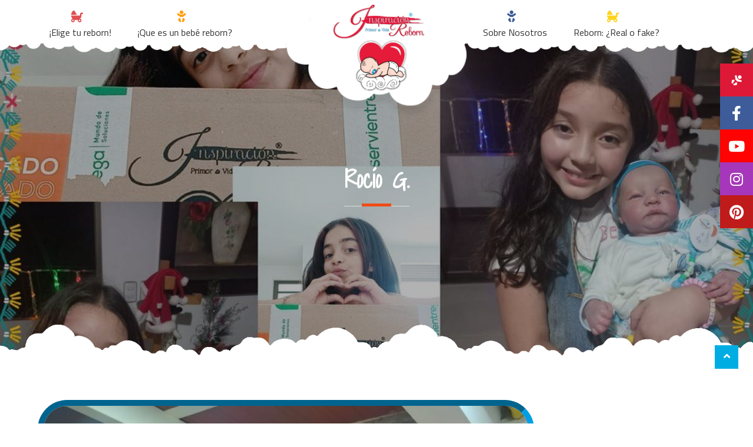

--- FILE ---
content_type: text/html; charset=UTF-8
request_url: https://inspiracionreborn.com/rocio-g/
body_size: 39784
content:
		<!DOCTYPE html>
			<html lang="es-CO">
	<head>
		<meta charset="UTF-8">
		<meta name="viewport" content="width=device-width, initial-scale=1, maximum-scale=1">
		<link rel="profile" href="https://gmpg.org/xfn/11">
					<link rel="pingback" href="https://inspiracionreborn.com/xmlrpc.php">
		<style id="jetpack-boost-critical-css">@media all{#jp-relatedposts{display:none;padding-top:1em;margin:1em 0;position:relative;clear:both}.jp-relatedposts:after{content:"";display:block;clear:both}#jp-relatedposts h3.jp-relatedposts-headline{margin:0 0 1em 0;display:inline-block;float:left;font-size:9pt;font-weight:700;font-family:inherit}#jp-relatedposts h3.jp-relatedposts-headline em:before{content:"";display:block;width:100%;min-width:30px;border-top:1px solid #dcdcde;border-top:1px solid rgba(0,0,0,.2);margin-bottom:1em}#jp-relatedposts h3.jp-relatedposts-headline em{font-style:normal;font-weight:700}}@media all{.wp-block-embed{overflow-wrap:break-word}.wp-block-embed iframe{max-width:100%}.wp-block-embed__wrapper{position:relative}figure.wp-block-gallery.has-nested-images{align-items:normal}.wp-block-gallery.has-nested-images figure.wp-block-image:not(#individual-image){margin:0;width:calc(50% - var(--wp--style--unstable-gallery-gap,16px)/ 2)}.wp-block-gallery.has-nested-images figure.wp-block-image{box-sizing:border-box;display:flex;flex-direction:column;flex-grow:1;justify-content:center;max-width:100%;position:relative}.wp-block-gallery.has-nested-images figure.wp-block-image img{display:block;height:auto;max-width:100%!important;width:auto}.wp-block-gallery.has-nested-images.is-cropped figure.wp-block-image:not(#individual-image){align-self:inherit}.wp-block-gallery.has-nested-images.is-cropped figure.wp-block-image:not(#individual-image) img{flex:1 0 0%;height:100%;object-fit:cover;width:100%}.wp-block-gallery.has-nested-images.aligncenter{justify-content:center}.wp-block-image img{box-sizing:border-box;height:auto;max-width:100%;vertical-align:bottom}.wp-lightbox-overlay{box-sizing:border-box;height:100vh;left:0;overflow:hidden;position:fixed;top:0;visibility:hidden;width:100%;z-index:100000}.wp-lightbox-overlay .close-button{align-items:center;display:flex;justify-content:center;min-height:40px;min-width:40px;padding:0;position:absolute;right:calc(env(safe-area-inset-right) + 16px);top:calc(env(safe-area-inset-top) + 16px);z-index:5000000}.wp-lightbox-overlay .close-button:not(:hover):not(:active):not(.has-background){background:0 0;border:none}.wp-lightbox-overlay .lightbox-image-container{height:var(--wp--lightbox-container-height);left:50%;overflow:hidden;position:absolute;top:50%;transform:translate(-50%,-50%);transform-origin:top left;width:var(--wp--lightbox-container-width);z-index:9999999999}.wp-lightbox-overlay button{background:0 0;border:none}.wp-lightbox-overlay .scrim{background-color:#fff;height:100%;opacity:.9;position:absolute;width:100%;z-index:2000000}.wp-block-latest-posts{box-sizing:border-box}.wp-block-latest-posts.wp-block-latest-posts__list{list-style:none}.wp-block-latest-posts.wp-block-latest-posts__list li{clear:both;overflow-wrap:break-word}:root :where(.wp-block-latest-posts.wp-block-latest-posts__list){padding-left:0}.wp-block-latest-posts__featured-image img{height:auto;max-width:100%;width:auto}.wp-block-latest-posts__featured-image.alignleft{float:left;margin-right:1em}ul{box-sizing:border-box}.wp-block-quote{box-sizing:border-box}.wp-block-quote{overflow-wrap:break-word}.wp-block-quote>cite{display:block}.entry-content{counter-reset:footnotes}.has-text-align-center{text-align:center}.aligncenter{clear:both}.screen-reader-text{border:0;clip-path:inset(50%);height:1px;margin:-1px;overflow:hidden;padding:0;position:absolute;width:1px;word-wrap:normal!important}html :where(img[class*=wp-image-]){height:auto;max-width:100%}:where(figure){margin:0 0 1em}}@media all{@font-face{font-family:FontAwesome;font-weight:400;font-style:normal}.fa{display:inline-block;font:normal normal normal 14px/1 FontAwesome;font-size:inherit;text-rendering:auto;-webkit-font-smoothing:antialiased;-moz-osx-font-smoothing:grayscale}.fa-heart:before{content:""}.fa-bars:before{content:""}.fa-angle-up:before{content:""}}@media all{.single .entry-meta{margin-bottom:10px}.entry-meta .fa-heart:before,.entry-meta a.btn{padding:0 5px 0 0}.entry-meta a.btn .fa{font-size:1rem}.comments-links:before{content:"";padding-right:5px;font-family:fontawesome}.entry-meta>span:after{content:"|";padding:0 10px}.entry-meta>span:last-child:after{content:""}.author-image{float:left;width:20%}.about-author{background-color:#fff;padding:30px;border-radius:50px;margin-top:1.5em}.author-name h6{margin:0}.author-content{float:left;width:80%;padding-left:25px}.about-author:before{clear:both;content:"";display:table}article .entry-content p:first-child{margin-top:0}}@media all{.single .entry-meta{margin-bottom:10px}.entry-meta .fa-heart:before,.entry-meta a.btn{padding:0 5px 0 0}.entry-meta a.btn .fa{font-size:1rem}.comments-links:before{content:"";padding-right:5px;font-family:fontawesome}.entry-meta>span:after{content:"|";padding:0 10px}.entry-meta>span:last-child:after{content:""}.author-image{float:left;width:20%}.about-author{background-color:#fff;padding:30px;border-radius:50px;margin-top:1.5em}.author-name h6{margin:0}.author-content{float:left;width:80%;padding-left:25px}.about-author:before{clear:both;content:"";display:table}article .entry-content p:first-child{margin-top:0}}@media all{header#masthead{height:90px}.is-sticky .site-branding{padding:0 0 35px 10px}.site-branding{top:7px}article .blog-post-wrap{padding:0;border-radius:0;background:0 0}article .entry-content{background:0 0;padding:0;border-radius:0}.entry-meta,article .entry-content{color:#555d66;font-size:1.2rem}.entry-meta a{color:#555d66}article img{border:10px solid #009fe3;border-radius:50px;width:100%;border-style:inset}.site-header ul>li:before{font-family:"Font Awesome 5 Free"!important;font-weight:900;margin-top:-32px}.main-navigation ul li a{text-transform:none;color:#333}.site-header ul>li:before{font-size:20px}#masthead .right-menu li:nth-child(n):before,#masthead .right-menu ul>li:nth-child(n)>a:before{color:#3b5998}#masthead .right-menu li:nth-child(2n):before,#masthead .right-menu ul>li:nth-child(2n)>a:before{color:#fdd41a}#secondary a{color:#fff}.about-author{display:none}ul.menu>li:before{font-family:"Font Awesome 5 Free"!important;font-weight:900;margin-right:12px;color:#009fe3}.backtotop{bottom:93px!important}.is-sticky .site-logo{width:157px}@media screen and (max-width:992px){#masthead{display:block;visibility:hidden;position:absolute!important}.site-branding{visibility:visible;width:69%;padding:28px 22px 28px 0!important;position:absolute;top:350px;background-position:11% 8%;left:17%}.is-sticky .site-logo{width:159px}.btn{padding:5px 15px;font-size:14px}.banner-wrapper{margin:31px 0}}}@media all{.wp-block-image{margin-bottom:1.5em}.wp-block-gallery{margin-bottom:1.5em}.wp-block-gallery.aligncenter{display:flex;margin:0-8px}.wp-block-quote cite{color:inherit;font-size:inherit}.wp-block-quote,.wp-block-quote:not(.is-large):not(.is-style-large){border-left:4px solid #aaa;padding:1em}.wp-block-image{margin:2em 0}}@media all{.sidr{display:block;position:fixed;top:0;height:100%;z-index:999999;width:260px;overflow-x:hidden;overflow-y:auto;font-family:"lucida grande",tahoma,verdana,arial,sans-serif;font-size:15px;background:#f8f8f8;color:#333;box-shadow:0 0 5px 5px #ebebeb inset}.sidr.right{left:auto;right:-260px}.sidr.left{left:-260px;right:auto}.sidr p{font-size:13px;margin:0 0 12px}.sidr ul{display:block;margin:0 0 15px;padding:0;border-top:1px solid #dfdfdf;border-bottom:1px solid #fff}.sidr ul li{display:block;margin:0;line-height:48px;border-top:1px solid #fff;border-bottom:1px solid #dfdfdf}.sidr ul li a{padding:0 15px;display:block;text-decoration:none;color:#333}}@media all{body:after{content:url(https://inspiracionreborn.com/wp-content/themes/kids-education/assets/plugins/minified/images/close.png) url(https://inspiracionreborn.com/wp-content/themes/kids-education/assets/plugins/minified/images/loading.gif) url(https://inspiracionreborn.com/wp-content/themes/kids-education/assets/plugins/minified/images/prev.png) url(https://inspiracionreborn.com/wp-content/themes/kids-education/assets/plugins/minified/images/next.png);display:none}}@media all{.backtotop{background-color:#00ade3}}@media all{#likes-other-gravatars{display:none;position:absolute;padding:9px 12px 10px 12px;background-color:#fff;border:solid 1px #dcdcde;border-radius:4px;box-shadow:none;min-width:220px;max-height:240px;height:auto;overflow:auto;z-index:1000}#likes-other-gravatars *{line-height:normal}#likes-other-gravatars .likes-text{color:#101517;font-size:12px;font-weight:500;padding-bottom:8px}#likes-other-gravatars ul{margin:0;padding:0;text-indent:0;list-style-type:none}#likes-other-gravatars ul.wpl-avatars{overflow:auto;display:block;max-height:190px}.post-likes-widget-placeholder .button{display:none}}@media all{:root{--joinchat-ico:url(data:image/svg+xml;charset=utf-8,%3Csvg\ xmlns=\'http://www.w3.org/2000/svg\'\ viewBox=\'0\ 0\ 24\ 24\'%3E%3Cpath\ fill=\'%23fff\'\ d=\'M3.516\ 3.516c4.686-4.686\ 12.284-4.686\ 16.97\ 0s4.686\ 12.283\ 0\ 16.97a12\ 12\ 0\ 0\ 1-13.754\ 2.299l-5.814.735a.392.392\ 0\ 0\ 1-.438-.44l.748-5.788A12\ 12\ 0\ 0\ 1\ 3.517\ 3.517zm3.61\ 17.043.3.158a9.85\ 9.85\ 0\ 0\ 0\ 11.534-1.758c3.843-3.843\ 3.843-10.074\ 0-13.918s-10.075-3.843-13.918\ 0a9.85\ 9.85\ 0\ 0\ 0-1.747\ 11.554l.16.303-.51\ 3.942a.196.196\ 0\ 0\ 0\ .219.22zm6.534-7.003-.933\ 1.164a9.84\ 9.84\ 0\ 0\ 1-3.497-3.495l1.166-.933a.79.79\ 0\ 0\ 0\ .23-.94L9.561\ 6.96a.79.79\ 0\ 0\ 0-.924-.445l-2.023.524a.797.797\ 0\ 0\ 0-.588.88\ 11.754\ 11.754\ 0\ 0\ 0\ 10.005\ 10.005.797.797\ 0\ 0\ 0\ .88-.587l.525-2.023a.79.79\ 0\ 0\ 0-.445-.923L14.6\ 13.327a.79.79\ 0\ 0\ 0-.94.23z\'/%3E%3C/svg%3E);--joinchat-font:-apple-system,blinkmacsystemfont,"Segoe UI",roboto,oxygen-sans,ubuntu,cantarell,"Helvetica Neue",sans-serif}.joinchat{--bottom:20px;--sep:20px;--s:60px;--header:calc(var(--s)*1.16667);--vh:100vh;--red:37;--green:211;--blue:102;--rgb:var(--red) var(--green) var(--blue);--color:rgb(var(--rgb));--dark:rgb(calc(var(--red) - 75) calc(var(--green) - 75) calc(var(--blue) - 75));--bg:rgb(var(--rgb)/4%);--bw:100;--text:hsl(0deg 0% clamp(0%,var(--bw)*1%,100%)/clamp(70%,var(--bw)*1%,100%));color:var(--text);display:none;position:fixed;z-index:9000;right:var(--sep);bottom:var(--bottom);font:normal normal normal 16px/1.625em var(--joinchat-font);letter-spacing:0;transform:scale3d(0,0,0);transform-origin:calc(var(--s)/-2) calc(var(--s)/-4);touch-action:manipulation;-webkit-font-smoothing:antialiased}.joinchat *,.joinchat :after,.joinchat :before{box-sizing:border-box}.joinchat--left{right:auto;left:var(--sep)}@supports not (width:clamp(1px,1%,10px)){.joinchat{--text:hsl(0deg 0% calc(var(--bw)*1%)/90%)}}.joinchat__button{display:flex;flex-direction:row;position:absolute;z-index:2;bottom:8px;right:8px;height:var(--s);min-width:var(--s);background:#25d366;color:inherit;border-radius:calc(var(--s)/2);box-shadow:1px 6px 24px 0 rgba(7,94,84,.24)}.joinchat--left .joinchat__button{right:auto;left:8px;flex-direction:row-reverse}.joinchat__button__open{width:var(--s);height:var(--s);border-radius:50%;background:rgb(0 0 0/0) var(--joinchat-ico) 50%no-repeat;background-size:60%;overflow:hidden}.joinchat__button__send{display:none;flex-shrink:0;width:var(--s);height:var(--s);max-width:var(--s);padding:calc(var(--s)*.18);margin:0;overflow:hidden}.joinchat__button__send path{fill:none!important;stroke:var(--text)!important}.joinchat__button__send .joinchat_svg__plain{stroke-dasharray:1097;stroke-dashoffset:1097}.joinchat__button__send .joinchat_svg__chat{stroke-dasharray:1020;stroke-dashoffset:1020}.joinchat__button__sendtext{padding:0;max-width:0;border-radius:var(--s);font-weight:600;line-height:var(--s);white-space:nowrap;opacity:0;overflow:hidden;text-overflow:ellipsis}.joinchat__tooltip{position:absolute;top:calc(var(--s)/ 2 - 16px);right:calc(var(--s) + 16px);max-width:calc(100vw - var(--s) - 45px);height:32px;padding:0 14px;border:none;border-radius:16px;background:#fff;color:rgba(0,0,0,.8);line-height:31px;white-space:nowrap;opacity:0;filter:drop-shadow(0 1px 4px rgba(0,0,0,.4))}.joinchat__tooltip:after{content:"";display:block;position:absolute;top:10px;right:-6px;border:8px solid transparent;border-width:6px 0 6px 8px;border-left-color:#fff}.joinchat__tooltip div{width:-moz-max-content;width:max-content;max-width:100%;overflow:hidden;text-overflow:ellipsis}.joinchat--left .joinchat__tooltip{right:auto;left:calc(var(--s) + 16px)}.joinchat--left .joinchat__tooltip:after{left:-6px;right:auto;border-color:transparent;border-width:6px 8px 6px 0;border-right-color:#fff}.joinchat__box{display:flex;flex-direction:column;position:absolute;bottom:0;right:0;z-index:1;width:calc(100vw - var(--sep)*2);max-width:400px;max-height:calc(var(--vh) - var(--bottom) - var(--sep));border-radius:calc(var(--s)/ 2 + 2px);background:#fff linear-gradient(180deg,var(--color),var(--color) var(--header),var(--bg) var(--header),var(--bg));box-shadow:0 2px 6px 0 rgba(0,0,0,.5);text-align:left;overflow:hidden;transform:scale3d(0,0,0);opacity:0}.joinchat--left .joinchat__box{right:auto;left:0}.joinchat__header{display:flex;flex-flow:row;align-items:center;position:relative;flex-shrink:0;height:var(--header);min-height:50px;padding:0 70px 0 26px;margin:0}.joinchat__wa{height:28px;width:auto;fill:currentcolor;opacity:.8}.joinchat__close{--size:34px;position:absolute;top:calc(50% - var(--size)/ 2);right:24px;width:var(--size);height:var(--size);border-radius:50%;background:rgba(0,0,0,.4) url(data:image/svg+xml;charset=utf-8,%3Csvg\ xmlns=\'http://www.w3.org/2000/svg\'\ fill=\'%23fff\'\ viewBox=\'0\ 0\ 24\ 24\'%3E%3Cpath\ d=\'M24\ 2.4\ 21.6\ 0\ 12\ 9.6\ 2.4\ 0\ 0\ 2.4\ 9.6\ 12\ 0\ 21.6\ 2.4\ 24l9.6-9.6\ 9.6\ 9.6\ 2.4-2.4-9.6-9.6z\'/%3E%3C/svg%3E) 50%no-repeat;background-size:12px}.joinchat__box__scroll{overflow:hidden scroll;overscroll-behavior-y:contain;-webkit-overflow-scrolling:touch}.joinchat__box__scroll::-webkit-scrollbar{width:4px;background:rgb(0 0 0/0)}.joinchat__box__content{width:calc(100% + 4px);padding:20px 0 calc(var(--s) + 16px)}.joinchat{--peak:url(https://inspiracionreborn.com/wp-content/plugins/creame-whatsapp-me/public/css/joinchat.min.css?ver=5.2.4#joinchat__peak_l)}.joinchat__message{position:relative;min-height:56px;padding:15px 20px;margin:0 26px 26px;border-radius:26px;background:#fff;color:#4a4a4a;word-break:break-word;filter:drop-shadow(0 1px 2px rgba(0,0,0,.3));transform:translateZ(0)}.joinchat__message:before{content:"";display:block;position:absolute;bottom:18px;left:-15px;width:17px;height:25px;background:inherit;clip-path:var(--peak)}@media (orientation:landscape) and (height span{margin-left:0}body .sd-social-icon .sd-content ul li[class*=share-] a.sd-button.share-icon.no-text span:not(.custom-sharing-span){display:none}.sd-content ul li a.sd-button::before{display:inline-block;-webkit-font-smoothing:antialiased;-moz-osx-font-smoothing:grayscale;font:400 18px/1 social-logos;vertical-align:top;text-align:center}@media screen and (-webkit-min-device-pixel-ratio:0){.sd-content ul li a.sd-button::before{position:relative;top:2px}}.sd-social-icon .sd-content ul li.share-print a::before{content:""}.sd-social-icon .sd-content ul li.share-linkedin a::before{content:""}.sd-social-icon .sd-content ul li.share-reddit a::before{content:""}.sd-social-icon .sd-content ul li.share-tumblr a::before{content:""}.sd-social-icon .sd-content ul li.share-pocket a::before{content:""}.sd-social-icon .sd-content ul li.share-telegram a::before{content:""}.sharing-hidden .inner{position:absolute;z-index:2;border:1px solid #ccc;padding:10px;background:#fff;box-shadow:0 5px 20px rgba(0,0,0,.2);border-radius:2px;margin-top:5px;max-width:400px}.sharing-hidden .inner ul{margin:0!important}.sharing-hidden .inner::after,.sharing-hidden .inner::before{position:absolute;z-index:1;top:-8px;left:20px;width:0;height:0;border-left:6px solid transparent;border-right:6px solid transparent;border-bottom:8px solid #ccc;content:"";display:block}.sharing-hidden .inner::after{z-index:2;top:-7px;border-left:6px solid transparent;border-right:6px solid transparent;border-bottom:8px solid #fff}.sharing-hidden ul{margin:0}.sd-social-icon .sd-content ul li[class*=share-] a{border-radius:50%;border:0;box-shadow:none;padding:7px;position:relative;top:-2px;line-height:1;width:auto;height:auto;margin-bottom:0;max-width:32px}.sd-social-icon .sd-content ul li[class*=share-] a.sd-button>span{line-height:1}.sd-social-icon .sd-content ul li[class*=share-] a.sd-button::before{top:0}.sd-social-icon .sd-content ul li[class*=share-] a.sd-button{background:#e9e9e9;margin-top:2px;text-indent:0}.sd-social-icon .sd-content ul li[class*=share-].share-tumblr a.sd-button{background:#2c4762;color:#fff!important}.sd-social-icon .sd-content ul li[class*=share-].share-telegram a.sd-button{background:#08c;color:#fff!important}.sd-social-icon .sd-content ul li[class*=share-].share-linkedin a.sd-button{background:#0077b5;color:#fff!important}.sd-social-icon .sd-content ul li[class*=share-].share-pocket a.sd-button{background:#ee4056;color:#fff!important}.sd-social-icon .sd-content ul li[class*=share-].share-reddit a.sd-button{background:#cee3f8;color:#555!important}}@media all{html{font-family:sans-serif;-webkit-text-size-adjust:100%;-ms-text-size-adjust:100%}body{margin:0;overflow-x:hidden;background-color:#fff}#page{position:relative}article,aside,figure,header,main,nav,section{display:block}[hidden]{display:none}a{background-color:transparent}strong{font-weight:700}img{border:0}svg:not(:root){overflow:hidden}figure{margin:1em 40px}button{color:inherit;font:inherit;margin:0}button{overflow:visible}button{text-transform:none}button{-webkit-appearance:button}body,button{color:#404040;font-family:"Titillium Web",sans-serif;font-size:16px;font-size:1rem;line-height:1.5}h2,h3,h6{clear:both;font-family:"Shadows Into Light",cursive}h2{font-size:40px}h3{font-size:36px}h6{font-size:24px}p{margin-bottom:1.5em}cite,em,i{font-style:italic}blockquote{margin:0 1.5em}html{box-sizing:border-box}*,:after,:before{box-sizing:inherit}blockquote:after,blockquote:before{content:""}blockquote{quotes:""""}ul{margin:0 0 1.5em 3em}ul{list-style:disc;padding:0}img{height:auto;max-width:100%}button{border:1px solid;border-color:#ccc #ccc #bbb;border-radius:3px;background:#e6e6e6;box-shadow:inset 0 1px 0 rgba(255,255,255,.5),inset 0 15px 17px rgba(255,255,255,.5),inset 0-5px 12px rgba(0,0,0,.05);color:rgba(0,0,0,.8);font-size:12px;font-size:.75rem;line-height:1;padding:.6em 1em .4em;text-shadow:0 1px 0 rgba(255,255,255,.8)}a{color:#00c6e1;text-decoration:none}.main-navigation{display:block;float:left;width:100%}.main-navigation ul{display:none;list-style:none;margin:0;padding-left:0}.main-navigation li{float:left;position:relative}.main-navigation a{display:block;text-decoration:none}@media screen and (min-width:37.5em){.main-navigation ul{display:block}}#masthead{position:absolute;left:0;right:0;z-index:3000;background-image:url(https://inspiracionreborn.com/wp-content/themes/kids-education/assets/uploads/header-bg.png);background-size:cover;background-position:50% 100%}#masthead.fixed-header.is-sticky{position:fixed;background-color:transparent}.main-navigation{display:block;float:left;width:100%}.main-navigation li{float:left;position:relative;text-align:center}.main-navigation>ul>li{margin-right:5px}.left-menu,.right-menu,.site-branding{float:left}.left-menu,.right-menu{width:36%}.site-branding{width:28%;background-image:url(https://inspiracionreborn.com/wp-content/themes/kids-education/assets/uploads/logo-bg.png);background-size:cover;background-position:50% 95%;padding:0 0 35px 0;text-align:center;position:relative;top:30px;min-height:155px}.is-sticky .site-branding{min-height:80px}.site-header ul>li:before{font-family:FontAwesome;font-size:35px;display:block;margin-top:-35px}#masthead .left-menu li:nth-child(n):before,#masthead .left-menu ul>li:nth-child(n)>a:before{color:#e14f50}#masthead .left-menu li:nth-child(2n):before,#masthead .left-menu ul>li:nth-child(2n)>a:before{color:#ff9c00}#masthead .right-menu li:nth-child(n):before,#masthead .right-menu ul>li:nth-child(n)>a:before{color:#5433b4}#masthead .right-menu li:nth-child(2n):before,#masthead .right-menu ul>li:nth-child(2n)>a:before{color:#fdd41a}.main-navigation>ul>li{padding:25px 20px}.is-sticky .main-navigation>ul>li{padding:45px 20px 0}.site-logo{width:200px;margin:0 auto}.is-sticky .site-logo{width:100px}.is-sticky .site-branding{padding:0 0 65px 0}.main-navigation ul li a{text-transform:capitalize;color:#333}.menu-button .fa.fa-bars:before{content:" "}.menu-button .fa.fa-bars,.menu-button .fa.fa-bars::after,.menu-button .fa.fa-bars::before{width:22px;height:2px;position:absolute;border-radius:2px;-webkit-backface-visibility:hidden;backface-visibility:hidden}.menu-button .fa.fa-bars::after,.menu-button .fa.fa-bars::before{content:"";top:0;right:0}.menu-button .fa.fa-bars::before{transform:translateX(0) translateY(-6px) translateZ(0) rotate(0) scale(1);-o-transform:translateX(0) translateY(-6px) translateZ(0) rotate(0) scale(1);-ms-transform:translateX(0) translateY(-6px) translateZ(0) rotate(0) scale(1);-moz-transform:translateX(0) translateY(-6px) translateZ(0) rotate(0) scale(1);-webkit-transform:translateX(0) translateY(-6px) translateZ(0) rotate(0) scale(1)}.menu-button .fa.fa-bars,.menu-button .fa.fa-bars::after,.menu-button .fa.fa-bars::before{background-color:#fff}.menu-button .fa.fa-bars{display:inline-block;left:50%;top:50%;bottom:auto;right:auto;transform:translateX(-50%) translateY(-50%) translateZ(0) rotate(0) scale(1);-o-transform:translateX(-50%) translateY(-50%) translateZ(0) rotate(0) scale(1);-ms-transform:translateX(-50%) translateY(-50%) translateZ(0) rotate(0) scale(1);-moz-transform:translateX(-50%) translateY(-50%) translateZ(0) rotate(0) scale(1);-webkit-transform:translateX(-50%) translateY(-50%) translateZ(0) rotate(0) scale(1)}.menu-button .fa.fa-bars::after{top:6px}.sidr{background:#00c6e1;color:#fff;box-shadow:none}.sidr ul li a{color:#fff}.sidr ul li{border-top:none}#sidr-right-top-button,.menu-button{position:absolute;top:7px;left:5px;background-color:#00c6e1;width:35px;height:35px;text-align:center;line-height:35px;color:#fff;font-size:25px;border-radius:5px;z-index:3000}#sidr-right-top-button{left:auto;right:5px}.screen-reader-text{clip:rect(1px,1px,1px,1px);position:absolute!important;height:1px;width:1px;overflow:hidden}.alignleft{display:inline;float:left;margin-right:1.5em}.aligncenter{clear:both;display:block;margin-left:auto;margin-right:auto}.clear:after,.clear:before,.entry-content:after,.entry-content:before,.site ul:after,.site ul:before,.site-content:after,.site-content:before,.site-header:after,.site-header:before{content:"";display:table;table-layout:fixed}.clear:after,.entry-content:after,.site ul:after,.site ul:before,.site-content:after,.site-header:after{clear:both}.widget{margin:0 0 1.5em}#secondary ul{padding:0;margin:0;list-style:none}#secondary ul li{margin-bottom:8px}#secondary .widget a{color:#666;font-weight:700}.hentry{margin:0 0 1.5em}.updated:not(.published){display:none}.entry-content{margin:1em 0 0}iframe{max-width:100%}.site-content,section{position:relative}.site-content{margin-top:-100px}.container{width:90%;max-width:1170px;margin:0 auto}.text-center{text-align:center}.container:after,.container:before,section:after,section:before{content:"";clear:both;display:table}.page-section{padding:100px 0}.cloud-background.page-section{padding-top:130px;padding-bottom:30px}.entry-header{text-align:center;margin-bottom:3em}.page-title .entry-header,article .entry-header{margin-bottom:0}.entry-title{word-wrap:break-word;color:#ee4c16;margin-top:0;margin-bottom:20px;border-bottom:1px solid #ddd;display:inline-block;position:relative;padding-bottom:15px;text-transform:capitalize}.entry-title:after{content:"";width:50px;height:5px;background-color:#ee4c16;position:absolute;bottom:-1px;left:0;right:0;margin:auto;text-align:center}.backtotop{background-color:#00ade3;z-index:300;width:40px;height:40px;line-height:38px;font-size:18px;text-align:center;position:fixed;bottom:-100px;right:25px;opacity:1;color:#fff}#content{background-image:url(https://inspiracionreborn.com/wp-content/themes/kids-education/assets/uploads/white-bg.png);background-size:contain}.btn{padding:10px 25px;display:inline-block;font-family:"Shadows Into Light",cursive;font-size:20px;border-radius:15px;text-transform:capitalize}.entry-meta a{color:#fff}.sd-social-icon .sd-content ul li[class*=share-] a{padding:15px!important}#header-image{max-height:650px;min-height:225px;overflow:hidden;background-color:#95ecf2}#header-image img{width:100%;vertical-align:middle}.black-overlay{position:absolute;width:100%;height:100%;background-color:#000;top:0;left:0;bottom:0;opacity:.3}.banner-wrapper{position:absolute;top:0;bottom:0;color:#fff;text-align:center;height:100px;margin:auto;left:0;right:0;text-transform:capitalize}.page-title .entry-title{color:#fff}article .blog-post-wrap{padding:30px;border-radius:50px;background-color:#70cee5}.hentry{margin:0}article .entry-content,article .entry-header{text-align:left;padding:0 20px}article img{border:5px solid #fff;border-radius:50px;width:100%}.entry-meta,article .entry-content{color:#fff}article .entry-content p:first-child{margin-top:0}article .entry-content{background-color:#70cee5;padding:30px;border-radius:50px}.single article .entry-content{background-color:transparent;padding:0 20px;border-radius:0}.comments-links:before,time:before{content:"";font-family:FontAwesome;padding-right:10px}.comments-links:before{content:"";padding-right:5px}.entry-meta>span:after{content:"|";padding:0 10px}.entry-meta>span:last-child:after{content:"";padding:0 2px}.entry-meta,article .entry-content{color:#fff}article .entry-content a{color:#fdd41a}.single article{padding:0}.about-author:after,.about-author:before{content:"";clear:both;display:table}.about-author{background-color:#fff;padding:30px;border-radius:50px;margin-top:1.5em}.author-image{float:left;width:20%}.author-content{color:#797979;float:left;width:80%;padding-left:25px}.author-image img{min-height:auto}.author-name h6{margin:0}.author-name a{color:#ee4c16;font-size:22px;text-transform:capitalize}#secondary a{color:#313131}@media screen and (min-width:767px){#primary{width:75%;float:left}#secondary{width:25%;float:left}.right-sidebar #primary{padding-right:20px}.right-sidebar #secondary{padding-left:20px}.right-sidebar #secondary{float:right}}@media screen and (min-width:992px){.main-navigation>ul>li>a{padding-top:50px;margin-top:-50px;position:relative;z-index:9}.menu-button{display:none}}@media screen and (max-width:1200px){.main-navigation>ul>li{padding:30px 8px}.is-sticky .main-navigation>ul>li{padding:40px 10px}article .blog-post-wrap{padding:20px}}@media screen and (max-width:992px){#masthead{display:none}article .entry-content,article .entry-header{text-align:left;padding:0 15px}article .entry-content{margin-top:0}.entry-meta>span:after{padding:0 5px}.banner-wrapper{height:225px}}@media screen and (max-width:767px){h2{font-size:36px}h3{font-size:32px}h6{font-size:20px}.page-section{padding:50px 0}#secondary{margin-top:2em}}@media screen and (max-width:421px){article .entry-content,article .entry-header{padding:0}article .blog-post-wrap{padding:20px}.btn{padding:5px 15px;font-size:14px}.author-content,.author-image{float:none;width:100%;padding:0}.page-title{padding:0 50px}.page-title .entry-title{font-size:20px;margin-top:10px;margin-bottom:5px}.cloud-background.page-section{padding-top:50px;padding-bottom:0}}}@media all{.jetpack-video-wrapper{margin-bottom:1.6em}.jetpack-video-wrapper>iframe{margin-bottom:0}}@media all{:root{--swiper-theme-color:#007aff}.jp-carousel-overlay .swiper-container{margin-left:auto;margin-right:auto;position:relative;overflow:hidden;list-style:none;padding:0;z-index:1}.jp-carousel-overlay .swiper-wrapper{position:relative;width:100%;height:100%;z-index:1;display:flex;box-sizing:content-box}.jp-carousel-overlay .swiper-wrapper{transform:translate3d(0,0,0)}:root{--swiper-navigation-size:44px}.jp-carousel-overlay .swiper-button-next,.jp-carousel-overlay .swiper-button-prev{position:absolute;top:50%;width:calc(var(--swiper-navigation-size)/44*27);height:var(--swiper-navigation-size);margin-top:calc(0px - (var(--swiper-navigation-size)/ 2));z-index:10;display:flex;align-items:center;justify-content:center;color:var(--swiper-navigation-color,var(--swiper-theme-color))}.jp-carousel-overlay .swiper-button-next:after,.jp-carousel-overlay .swiper-button-prev:after{font-family:swiper-icons;font-size:var(--swiper-navigation-size);text-transform:none!important;letter-spacing:0;text-transform:none;font-variant:initial;line-height:1}.jp-carousel-overlay .swiper-button-prev{left:10px;right:auto}.jp-carousel-overlay .swiper-button-prev:after{content:"prev"}.jp-carousel-overlay .swiper-button-next{right:10px;left:auto}.jp-carousel-overlay .swiper-button-next:after{content:"next"}.jp-carousel-overlay .swiper-pagination{position:absolute;text-align:center;transform:translate3d(0,0,0);z-index:10}}@media all{:root{--jp-carousel-primary-color:#fff;--jp-carousel-primary-subtle-color:#999;--jp-carousel-bg-color:#000;--jp-carousel-bg-faded-color:#222}.jp-carousel-overlay .swiper-button-next,.jp-carousel-overlay .swiper-button-prev{background-image:none}.jp-carousel-wrap *{line-height:inherit}.jp-carousel-wrap.swiper-container{height:auto;width:100vw}.jp-carousel-overlay .swiper-button-next,.jp-carousel-overlay .swiper-button-prev{opacity:.5;height:initial;width:initial;padding:20px 40px;background-image:none}.jp-carousel-overlay .swiper-button-next::after,.jp-carousel-overlay .swiper-button-prev::after{content:none}.jp-carousel-overlay .swiper-button-next svg,.jp-carousel-overlay .swiper-button-prev svg{height:30px;width:28px;background:var(--jp-carousel-bg-color);border-radius:4px}.jp-carousel-overlay{font-family:"Helvetica Neue",sans-serif!important;z-index:2147483647;overflow-x:hidden;overflow-y:auto;direction:ltr;position:fixed;top:0;right:0;bottom:0;left:0;background:var(--jp-carousel-bg-color)}.jp-carousel-overlay *{box-sizing:border-box}.jp-carousel-overlay h2::before,.jp-carousel-overlay h3::before{content:none;display:none}.jp-carousel-overlay .swiper-container .swiper-button-prev{left:0;right:auto}.jp-carousel-overlay .swiper-container .swiper-button-next{right:0;left:auto}.jp-carousel-container{display:grid;grid-template-rows:1fr 64px;height:100%}.jp-carousel-info{display:flex;flex-direction:column;text-align:left!important;-webkit-font-smoothing:subpixel-antialiased!important;z-index:100;background-color:var(--jp-carousel-bg-color);opacity:1}.jp-carousel-info-footer{position:relative;background-color:var(--jp-carousel-bg-color);height:64px;display:flex;align-items:center;justify-content:space-between;width:100vw}.jp-carousel-info-extra{display:none;background-color:var(--jp-carousel-bg-color);padding:35px;width:100vw;border-top:1px solid var(--jp-carousel-bg-faded-color)}.jp-carousel-title-and-caption{margin-bottom:15px}.jp-carousel-photo-info{left:0!important;width:100%!important}.jp-carousel-comments-wrapper{padding:0;width:100%!important;display:none}.jp-carousel-close-hint{letter-spacing:0!important;position:fixed;top:20px;right:30px;padding:10px;text-align:right;width:45px;height:45px;z-index:15;color:var(--jp-carousel-primary-color)}.jp-carousel-close-hint svg{padding:3px 2px;background:var(--jp-carousel-bg-color);border-radius:4px}.jp-carousel-pagination-container{flex:1;margin:0 15px 0 35px}.jp-carousel-pagination,.jp-swiper-pagination{color:var(--jp-carousel-primary-color);font-size:15px;font-weight:400;white-space:nowrap;display:none;position:static!important}.jp-carousel-pagination-container .swiper-pagination{text-align:left;line-height:8px}.jp-carousel-pagination{padding-left:5px}.jp-carousel-info-footer .jp-carousel-photo-title-container{flex:4;justify-content:center;overflow:hidden;margin:0}.jp-carousel-photo-caption,.jp-carousel-photo-title{background:0 0!important;border:none!important;display:inline-block;font:400 20px/1.3em"Helvetica Neue",sans-serif;line-height:normal;letter-spacing:0!important;margin:0 0 10px 0;padding:0;overflow:hidden;text-shadow:none!important;text-transform:none!important;color:var(--jp-carousel-primary-color)}.jp-carousel-info-footer .jp-carousel-photo-caption{text-align:center;font-size:15px;white-space:nowrap;color:var(--jp-carousel-primary-subtle-color);margin:0;text-overflow:ellipsis}.jp-carousel-photo-title{font-size:32px;margin-bottom:2px}.jp-carousel-photo-description{color:var(--jp-carousel-primary-subtle-color);font-size:16px;margin:25px 0;width:100%;overflow:hidden;overflow-wrap:break-word}.jp-carousel-caption{font-size:14px;font-weight:400;margin:0}.jp-carousel-image-meta{color:var(--jp-carousel-primary-color);font:12px/1.4"Helvetica Neue",sans-serif!important;width:100%;display:none}.jp-carousel-image-meta ul{margin:0!important;padding:0!important;list-style:none!important}a.jp-carousel-image-download{display:inline-block;clear:both;color:var(--jp-carousel-primary-subtle-color);line-height:1;font-weight:400;font-size:14px;text-decoration:none}a.jp-carousel-image-download svg{display:inline-block;vertical-align:middle;margin:0 3px;padding-bottom:2px}#jp-carousel-loading-overlay{display:none;position:fixed;top:0;bottom:0;left:0;right:0}#jp-carousel-loading-wrapper{display:flex;align-items:center;justify-content:center;height:100vh;width:100vw}#jp-carousel-library-loading,#jp-carousel-library-loading::after{border-radius:50%;width:40px;height:40px}#jp-carousel-library-loading{float:left;margin:22px 0 0 10px;font-size:10px;position:relative;text-indent:-9999em;border-top:8px solid rgba(255,255,255,.2);border-right:8px solid rgba(255,255,255,.2);border-bottom:8px solid rgba(255,255,255,.2);border-left:8px solid var(--jp-carousel-primary-color);transform:translateZ(0)}.jp-carousel-info-content-wrapper{max-width:800px;margin:auto}.jp-carousel-photo-icons-container{flex:1;display:block;text-align:right;margin:0 20px 0 30px;white-space:nowrap}.jp-carousel-icon-btn{padding:16px;text-decoration:none;border:none;background:0 0;display:inline-block;height:64px}.jp-carousel-icon{border:none;display:inline-block;line-height:0;font-weight:400;font-style:normal;border-radius:4px;width:31px;padding:4px 3px 3px}.jp-carousel-icon svg{display:inline-block}.jp-carousel-overlay rect{fill:var(--jp-carousel-primary-color)}@media only screen and (max-width:760px){.jp-carousel-overlay .swiper-container .swiper-button-next,.jp-carousel-overlay .swiper-container .swiper-button-prev{display:none!important}.jp-carousel-image-meta{float:none!important;width:100%!important;box-sizing:border-box;margin-left:0}.jp-carousel-close-hint{font-size:26px!important;position:fixed!important;top:10px;right:10px}.jp-carousel-wrap{background-color:var(--jp-carousel-bg-color)}.jp-carousel-caption{overflow:visible!important}.jp-carousel-info-footer .jp-carousel-photo-title-container{display:none}.jp-carousel-photo-icons-container{margin:0 10px 0 0;white-space:nowrap}.jp-carousel-icon-btn{padding-left:20px}.jp-carousel-pagination{padding-left:5px}.jp-carousel-pagination-container{margin-left:25px}}}@media all{.fa{-moz-osx-font-smoothing:grayscale;-webkit-font-smoothing:antialiased;display:inline-block;font-style:normal;font-variant:normal;text-rendering:auto;line-height:1}.fa-angle-up:before{content:""}.fa-baby:before{content:""}.fa-baby-carriage:before{content:""}.fa-bars:before{content:""}.fa-heart:before{content:""}@font-face{font-family:"Font Awesome 5 Free";font-style:normal;font-weight:400;font-display:block}@font-face{font-family:"Font Awesome 5 Free";font-style:normal;font-weight:900;font-display:block}.fa{font-family:"Font Awesome 5 Free"}.fa{font-weight:900}}@media all{.fa{-moz-osx-font-smoothing:grayscale;-webkit-font-smoothing:antialiased;display:inline-block;font-style:normal;font-variant:normal;text-rendering:auto;line-height:1}.fa-angle-up:before{content:""}.fa-baby:before{content:""}.fa-baby-carriage:before{content:""}.fa-bars:before{content:""}.fa-heart:before{content:""}@font-face{font-family:"Font Awesome 5 Free";font-style:normal;font-weight:400;font-display:block}@font-face{font-family:"Font Awesome 5 Free";font-style:normal;font-weight:900;font-display:block}.fa{font-family:"Font Awesome 5 Free"}.fa{font-weight:900}}</style><style>
#wpadminbar #wp-admin-bar-wccp_free_top_button .ab-icon:before {
	content: "\f160";
	color: #02CA02;
	top: 3px;
}
#wpadminbar #wp-admin-bar-wccp_free_top_button .ab-icon {
	transform: rotate(45deg);
}
</style>
<meta name='robots' content='index, follow, max-image-preview:large, max-snippet:-1, max-video-preview:-1' />

	<!-- This site is optimized with the Yoast SEO plugin v26.6 - https://yoast.com/wordpress/plugins/seo/ -->
	<title>Rocío G. &#8226; Inspiración Reborn</title>
	<link rel="canonical" href="https://inspiracionreborn.com/rocio-g/" />
	<meta property="og:locale" content="es_ES" />
	<meta property="og:type" content="article" />
	<meta property="og:title" content="Rocío G. &#8226; Inspiración Reborn" />
	<meta property="og:description" content="¡Se les nota en cada detalle el amor en que hicieron todo, excelente!" />
	<meta property="og:url" content="https://inspiracionreborn.com/rocio-g/" />
	<meta property="og:site_name" content="Inspiración Reborn" />
	<meta property="article:publisher" content="https://www.facebook.com/InspiracionReborn" />
	<meta property="article:published_time" content="2024-04-06T03:56:38+00:00" />
	<meta property="article:modified_time" content="2024-04-06T04:01:58+00:00" />
	<meta property="og:image" content="https://inspiracionreborn.com/wp-content/uploads/2024/04/IMG-20240403-WA0004.jpg" />
	<meta property="og:image:width" content="1200" />
	<meta property="og:image:height" content="1600" />
	<meta property="og:image:type" content="image/jpeg" />
	<meta name="author" content="Inspiración Reborn" />
	<meta name="twitter:card" content="summary_large_image" />
	<meta name="twitter:label1" content="Escrito por" />
	<meta name="twitter:data1" content="Inspiración Reborn" />
	<meta name="twitter:label2" content="Tiempo de lectura" />
	<meta name="twitter:data2" content="2 minutos" />
	<script data-jetpack-boost="ignore" type="application/ld+json" class="yoast-schema-graph">{"@context":"https://schema.org","@graph":[{"@type":"Article","@id":"https://inspiracionreborn.com/rocio-g/#article","isPartOf":{"@id":"https://inspiracionreborn.com/rocio-g/"},"author":{"name":"Inspiración Reborn","@id":"https://inspiracionreborn.com/#/schema/person/fc3009291697b2da385135a2755564da"},"headline":"Rocío G.","datePublished":"2024-04-06T03:56:38+00:00","dateModified":"2024-04-06T04:01:58+00:00","mainEntityOfPage":{"@id":"https://inspiracionreborn.com/rocio-g/"},"wordCount":46,"publisher":{"@id":"https://inspiracionreborn.com/#organization"},"image":{"@id":"https://inspiracionreborn.com/rocio-g/#primaryimage"},"thumbnailUrl":"/wp-content/uploads/2024/04/IMG-20240403-WA0004.jpg","articleSection":["Testimonios"],"inLanguage":"es-CO"},{"@type":"WebPage","@id":"https://inspiracionreborn.com/rocio-g/","url":"https://inspiracionreborn.com/rocio-g/","name":"Rocío G. &#8226; Inspiración Reborn","isPartOf":{"@id":"https://inspiracionreborn.com/#website"},"primaryImageOfPage":{"@id":"https://inspiracionreborn.com/rocio-g/#primaryimage"},"image":{"@id":"https://inspiracionreborn.com/rocio-g/#primaryimage"},"thumbnailUrl":"/wp-content/uploads/2024/04/IMG-20240403-WA0004.jpg","datePublished":"2024-04-06T03:56:38+00:00","dateModified":"2024-04-06T04:01:58+00:00","breadcrumb":{"@id":"https://inspiracionreborn.com/rocio-g/#breadcrumb"},"inLanguage":"es-CO","potentialAction":[{"@type":"ReadAction","target":["https://inspiracionreborn.com/rocio-g/"]}]},{"@type":"ImageObject","inLanguage":"es-CO","@id":"https://inspiracionreborn.com/rocio-g/#primaryimage","url":"/wp-content/uploads/2024/04/IMG-20240403-WA0004.jpg","contentUrl":"/wp-content/uploads/2024/04/IMG-20240403-WA0004.jpg","width":1200,"height":1600},{"@type":"BreadcrumbList","@id":"https://inspiracionreborn.com/rocio-g/#breadcrumb","itemListElement":[{"@type":"ListItem","position":1,"name":"Home","item":"https://inspiracionreborn.com/"},{"@type":"ListItem","position":2,"name":"Rocío G."}]},{"@type":"WebSite","@id":"https://inspiracionreborn.com/#website","url":"https://inspiracionreborn.com/","name":"Inspiración Reborn","description":"Primor &amp; Vida","publisher":{"@id":"https://inspiracionreborn.com/#organization"},"potentialAction":[{"@type":"SearchAction","target":{"@type":"EntryPoint","urlTemplate":"https://inspiracionreborn.com/?s={search_term_string}"},"query-input":{"@type":"PropertyValueSpecification","valueRequired":true,"valueName":"search_term_string"}}],"inLanguage":"es-CO"},{"@type":"Organization","@id":"https://inspiracionreborn.com/#organization","name":"Inspiración Reborn","url":"https://inspiracionreborn.com/","logo":{"@type":"ImageObject","inLanguage":"es-CO","@id":"https://inspiracionreborn.com/#/schema/logo/image/","url":"/wp-content/uploads/2020/10/cropped-LogoInspiracionReborn_208px.png","contentUrl":"/wp-content/uploads/2020/10/cropped-LogoInspiracionReborn_208px.png","width":512,"height":512,"caption":"Inspiración Reborn"},"image":{"@id":"https://inspiracionreborn.com/#/schema/logo/image/"},"sameAs":["https://www.facebook.com/InspiracionReborn","https://www.youtube.com/channel/UC6gX_DDqyzlVEq_707MmYoQ","https://www.instagram.com/inspiracionreborn/","https://co.pinterest.com/inspiracionreborn/?invite_code=a92e2e73802840e08546759cb66cc717&sender=252201785291210384"]},{"@type":"Person","@id":"https://inspiracionreborn.com/#/schema/person/fc3009291697b2da385135a2755564da","name":"Inspiración Reborn","image":{"@type":"ImageObject","inLanguage":"es-CO","@id":"https://inspiracionreborn.com/#/schema/person/image/","url":"https://secure.gravatar.com/avatar/62f73d7e3bfe4f3aef6bebcb957a402ecfb90eb9e3db2f80b7e1d467755ef215?s=96&d=mm&r=g","contentUrl":"https://secure.gravatar.com/avatar/62f73d7e3bfe4f3aef6bebcb957a402ecfb90eb9e3db2f80b7e1d467755ef215?s=96&d=mm&r=g","caption":"Inspiración Reborn"},"sameAs":["http://inspiracionreborn.com"],"url":"https://inspiracionreborn.com"}]}</script>
	<!-- / Yoast SEO plugin. -->


<link rel='dns-prefetch' href='//www.googletagmanager.com' />
<link rel='dns-prefetch' href='//stats.wp.com' />
<link rel='dns-prefetch' href='//cdnjs.cloudflare.com' />
<link rel='dns-prefetch' href='//use.fontawesome.com' />
<link rel='dns-prefetch' href='//fonts.googleapis.com' />
<link rel='dns-prefetch' href='//widgets.wp.com' />
<link rel='dns-prefetch' href='//s0.wp.com' />
<link rel='dns-prefetch' href='//0.gravatar.com' />
<link rel='dns-prefetch' href='//1.gravatar.com' />
<link rel='dns-prefetch' href='//2.gravatar.com' />
<link href='https://fonts.gstatic.com' crossorigin rel='preconnect' />
<link rel="alternate" type="application/rss+xml" title="Inspiración Reborn &raquo; Feed" href="https://inspiracionreborn.com/feed/" />
<link rel="alternate" type="application/rss+xml" title="Inspiración Reborn &raquo; RSS de los comentarios" href="https://inspiracionreborn.com/comments/feed/" />
<link rel="alternate" type="application/rss+xml" title="Inspiración Reborn &raquo; Rocío G. RSS de los comentarios" href="https://inspiracionreborn.com/rocio-g/feed/" />
<link rel="alternate" title="oEmbed (JSON)" type="application/json+oembed" href="https://inspiracionreborn.com/wp-json/oembed/1.0/embed?url=https%3A%2F%2Finspiracionreborn.com%2Frocio-g%2F" />
<link rel="alternate" title="oEmbed (XML)" type="text/xml+oembed" href="https://inspiracionreborn.com/wp-json/oembed/1.0/embed?url=https%3A%2F%2Finspiracionreborn.com%2Frocio-g%2F&#038;format=xml" />
<style id='wp-img-auto-sizes-contain-inline-css' type='text/css'>
img:is([sizes=auto i],[sizes^="auto," i]){contain-intrinsic-size:3000px 1500px}
/*# sourceURL=wp-img-auto-sizes-contain-inline-css */
</style>
<noscript><link rel='stylesheet' id='jetpack_related-posts-css' href='/wp-content/plugins/jetpack/modules/related-posts/related-posts.css?ver=20240116' type='text/css' media='all' />
</noscript><link rel='stylesheet' id='jetpack_related-posts-css' href='/wp-content/plugins/jetpack/modules/related-posts/related-posts.css?ver=20240116' type='text/css' media="not all" data-media="all" onload="this.media=this.dataset.media; delete this.dataset.media; this.removeAttribute( 'onload' );" />
<style id='wp-emoji-styles-inline-css' type='text/css'>

	img.wp-smiley, img.emoji {
		display: inline !important;
		border: none !important;
		box-shadow: none !important;
		height: 1em !important;
		width: 1em !important;
		margin: 0 0.07em !important;
		vertical-align: -0.1em !important;
		background: none !important;
		padding: 0 !important;
	}
/*# sourceURL=wp-emoji-styles-inline-css */
</style>
<style id='wp-block-library-inline-css' type='text/css'>
:root{--wp-block-synced-color:#7a00df;--wp-block-synced-color--rgb:122,0,223;--wp-bound-block-color:var(--wp-block-synced-color);--wp-editor-canvas-background:#ddd;--wp-admin-theme-color:#007cba;--wp-admin-theme-color--rgb:0,124,186;--wp-admin-theme-color-darker-10:#006ba1;--wp-admin-theme-color-darker-10--rgb:0,107,160.5;--wp-admin-theme-color-darker-20:#005a87;--wp-admin-theme-color-darker-20--rgb:0,90,135;--wp-admin-border-width-focus:2px}@media (min-resolution:192dpi){:root{--wp-admin-border-width-focus:1.5px}}.wp-element-button{cursor:pointer}:root .has-very-light-gray-background-color{background-color:#eee}:root .has-very-dark-gray-background-color{background-color:#313131}:root .has-very-light-gray-color{color:#eee}:root .has-very-dark-gray-color{color:#313131}:root .has-vivid-green-cyan-to-vivid-cyan-blue-gradient-background{background:linear-gradient(135deg,#00d084,#0693e3)}:root .has-purple-crush-gradient-background{background:linear-gradient(135deg,#34e2e4,#4721fb 50%,#ab1dfe)}:root .has-hazy-dawn-gradient-background{background:linear-gradient(135deg,#faaca8,#dad0ec)}:root .has-subdued-olive-gradient-background{background:linear-gradient(135deg,#fafae1,#67a671)}:root .has-atomic-cream-gradient-background{background:linear-gradient(135deg,#fdd79a,#004a59)}:root .has-nightshade-gradient-background{background:linear-gradient(135deg,#330968,#31cdcf)}:root .has-midnight-gradient-background{background:linear-gradient(135deg,#020381,#2874fc)}:root{--wp--preset--font-size--normal:16px;--wp--preset--font-size--huge:42px}.has-regular-font-size{font-size:1em}.has-larger-font-size{font-size:2.625em}.has-normal-font-size{font-size:var(--wp--preset--font-size--normal)}.has-huge-font-size{font-size:var(--wp--preset--font-size--huge)}.has-text-align-center{text-align:center}.has-text-align-left{text-align:left}.has-text-align-right{text-align:right}.has-fit-text{white-space:nowrap!important}#end-resizable-editor-section{display:none}.aligncenter{clear:both}.items-justified-left{justify-content:flex-start}.items-justified-center{justify-content:center}.items-justified-right{justify-content:flex-end}.items-justified-space-between{justify-content:space-between}.screen-reader-text{border:0;clip-path:inset(50%);height:1px;margin:-1px;overflow:hidden;padding:0;position:absolute;width:1px;word-wrap:normal!important}.screen-reader-text:focus{background-color:#ddd;clip-path:none;color:#444;display:block;font-size:1em;height:auto;left:5px;line-height:normal;padding:15px 23px 14px;text-decoration:none;top:5px;width:auto;z-index:100000}html :where(.has-border-color){border-style:solid}html :where([style*=border-top-color]){border-top-style:solid}html :where([style*=border-right-color]){border-right-style:solid}html :where([style*=border-bottom-color]){border-bottom-style:solid}html :where([style*=border-left-color]){border-left-style:solid}html :where([style*=border-width]){border-style:solid}html :where([style*=border-top-width]){border-top-style:solid}html :where([style*=border-right-width]){border-right-style:solid}html :where([style*=border-bottom-width]){border-bottom-style:solid}html :where([style*=border-left-width]){border-left-style:solid}html :where(img[class*=wp-image-]){height:auto;max-width:100%}:where(figure){margin:0 0 1em}html :where(.is-position-sticky){--wp-admin--admin-bar--position-offset:var(--wp-admin--admin-bar--height,0px)}@media screen and (max-width:600px){html :where(.is-position-sticky){--wp-admin--admin-bar--position-offset:0px}}

/*# sourceURL=wp-block-library-inline-css */
</style><style id='wp-block-gallery-inline-css' type='text/css'>
.blocks-gallery-grid:not(.has-nested-images),.wp-block-gallery:not(.has-nested-images){display:flex;flex-wrap:wrap;list-style-type:none;margin:0;padding:0}.blocks-gallery-grid:not(.has-nested-images) .blocks-gallery-image,.blocks-gallery-grid:not(.has-nested-images) .blocks-gallery-item,.wp-block-gallery:not(.has-nested-images) .blocks-gallery-image,.wp-block-gallery:not(.has-nested-images) .blocks-gallery-item{display:flex;flex-direction:column;flex-grow:1;justify-content:center;margin:0 1em 1em 0;position:relative;width:calc(50% - 1em)}.blocks-gallery-grid:not(.has-nested-images) .blocks-gallery-image:nth-of-type(2n),.blocks-gallery-grid:not(.has-nested-images) .blocks-gallery-item:nth-of-type(2n),.wp-block-gallery:not(.has-nested-images) .blocks-gallery-image:nth-of-type(2n),.wp-block-gallery:not(.has-nested-images) .blocks-gallery-item:nth-of-type(2n){margin-right:0}.blocks-gallery-grid:not(.has-nested-images) .blocks-gallery-image figure,.blocks-gallery-grid:not(.has-nested-images) .blocks-gallery-item figure,.wp-block-gallery:not(.has-nested-images) .blocks-gallery-image figure,.wp-block-gallery:not(.has-nested-images) .blocks-gallery-item figure{align-items:flex-end;display:flex;height:100%;justify-content:flex-start;margin:0}.blocks-gallery-grid:not(.has-nested-images) .blocks-gallery-image img,.blocks-gallery-grid:not(.has-nested-images) .blocks-gallery-item img,.wp-block-gallery:not(.has-nested-images) .blocks-gallery-image img,.wp-block-gallery:not(.has-nested-images) .blocks-gallery-item img{display:block;height:auto;max-width:100%;width:auto}.blocks-gallery-grid:not(.has-nested-images) .blocks-gallery-image figcaption,.blocks-gallery-grid:not(.has-nested-images) .blocks-gallery-item figcaption,.wp-block-gallery:not(.has-nested-images) .blocks-gallery-image figcaption,.wp-block-gallery:not(.has-nested-images) .blocks-gallery-item figcaption{background:linear-gradient(0deg,#000000b3,#0000004d 70%,#0000);bottom:0;box-sizing:border-box;color:#fff;font-size:.8em;margin:0;max-height:100%;overflow:auto;padding:3em .77em .7em;position:absolute;text-align:center;width:100%;z-index:2}.blocks-gallery-grid:not(.has-nested-images) .blocks-gallery-image figcaption img,.blocks-gallery-grid:not(.has-nested-images) .blocks-gallery-item figcaption img,.wp-block-gallery:not(.has-nested-images) .blocks-gallery-image figcaption img,.wp-block-gallery:not(.has-nested-images) .blocks-gallery-item figcaption img{display:inline}.blocks-gallery-grid:not(.has-nested-images) figcaption,.wp-block-gallery:not(.has-nested-images) figcaption{flex-grow:1}.blocks-gallery-grid:not(.has-nested-images).is-cropped .blocks-gallery-image a,.blocks-gallery-grid:not(.has-nested-images).is-cropped .blocks-gallery-image img,.blocks-gallery-grid:not(.has-nested-images).is-cropped .blocks-gallery-item a,.blocks-gallery-grid:not(.has-nested-images).is-cropped .blocks-gallery-item img,.wp-block-gallery:not(.has-nested-images).is-cropped .blocks-gallery-image a,.wp-block-gallery:not(.has-nested-images).is-cropped .blocks-gallery-image img,.wp-block-gallery:not(.has-nested-images).is-cropped .blocks-gallery-item a,.wp-block-gallery:not(.has-nested-images).is-cropped .blocks-gallery-item img{flex:1;height:100%;object-fit:cover;width:100%}.blocks-gallery-grid:not(.has-nested-images).columns-1 .blocks-gallery-image,.blocks-gallery-grid:not(.has-nested-images).columns-1 .blocks-gallery-item,.wp-block-gallery:not(.has-nested-images).columns-1 .blocks-gallery-image,.wp-block-gallery:not(.has-nested-images).columns-1 .blocks-gallery-item{margin-right:0;width:100%}@media (min-width:600px){.blocks-gallery-grid:not(.has-nested-images).columns-3 .blocks-gallery-image,.blocks-gallery-grid:not(.has-nested-images).columns-3 .blocks-gallery-item,.wp-block-gallery:not(.has-nested-images).columns-3 .blocks-gallery-image,.wp-block-gallery:not(.has-nested-images).columns-3 .blocks-gallery-item{margin-right:1em;width:calc(33.33333% - .66667em)}.blocks-gallery-grid:not(.has-nested-images).columns-4 .blocks-gallery-image,.blocks-gallery-grid:not(.has-nested-images).columns-4 .blocks-gallery-item,.wp-block-gallery:not(.has-nested-images).columns-4 .blocks-gallery-image,.wp-block-gallery:not(.has-nested-images).columns-4 .blocks-gallery-item{margin-right:1em;width:calc(25% - .75em)}.blocks-gallery-grid:not(.has-nested-images).columns-5 .blocks-gallery-image,.blocks-gallery-grid:not(.has-nested-images).columns-5 .blocks-gallery-item,.wp-block-gallery:not(.has-nested-images).columns-5 .blocks-gallery-image,.wp-block-gallery:not(.has-nested-images).columns-5 .blocks-gallery-item{margin-right:1em;width:calc(20% - .8em)}.blocks-gallery-grid:not(.has-nested-images).columns-6 .blocks-gallery-image,.blocks-gallery-grid:not(.has-nested-images).columns-6 .blocks-gallery-item,.wp-block-gallery:not(.has-nested-images).columns-6 .blocks-gallery-image,.wp-block-gallery:not(.has-nested-images).columns-6 .blocks-gallery-item{margin-right:1em;width:calc(16.66667% - .83333em)}.blocks-gallery-grid:not(.has-nested-images).columns-7 .blocks-gallery-image,.blocks-gallery-grid:not(.has-nested-images).columns-7 .blocks-gallery-item,.wp-block-gallery:not(.has-nested-images).columns-7 .blocks-gallery-image,.wp-block-gallery:not(.has-nested-images).columns-7 .blocks-gallery-item{margin-right:1em;width:calc(14.28571% - .85714em)}.blocks-gallery-grid:not(.has-nested-images).columns-8 .blocks-gallery-image,.blocks-gallery-grid:not(.has-nested-images).columns-8 .blocks-gallery-item,.wp-block-gallery:not(.has-nested-images).columns-8 .blocks-gallery-image,.wp-block-gallery:not(.has-nested-images).columns-8 .blocks-gallery-item{margin-right:1em;width:calc(12.5% - .875em)}.blocks-gallery-grid:not(.has-nested-images).columns-1 .blocks-gallery-image:nth-of-type(1n),.blocks-gallery-grid:not(.has-nested-images).columns-1 .blocks-gallery-item:nth-of-type(1n),.blocks-gallery-grid:not(.has-nested-images).columns-2 .blocks-gallery-image:nth-of-type(2n),.blocks-gallery-grid:not(.has-nested-images).columns-2 .blocks-gallery-item:nth-of-type(2n),.blocks-gallery-grid:not(.has-nested-images).columns-3 .blocks-gallery-image:nth-of-type(3n),.blocks-gallery-grid:not(.has-nested-images).columns-3 .blocks-gallery-item:nth-of-type(3n),.blocks-gallery-grid:not(.has-nested-images).columns-4 .blocks-gallery-image:nth-of-type(4n),.blocks-gallery-grid:not(.has-nested-images).columns-4 .blocks-gallery-item:nth-of-type(4n),.blocks-gallery-grid:not(.has-nested-images).columns-5 .blocks-gallery-image:nth-of-type(5n),.blocks-gallery-grid:not(.has-nested-images).columns-5 .blocks-gallery-item:nth-of-type(5n),.blocks-gallery-grid:not(.has-nested-images).columns-6 .blocks-gallery-image:nth-of-type(6n),.blocks-gallery-grid:not(.has-nested-images).columns-6 .blocks-gallery-item:nth-of-type(6n),.blocks-gallery-grid:not(.has-nested-images).columns-7 .blocks-gallery-image:nth-of-type(7n),.blocks-gallery-grid:not(.has-nested-images).columns-7 .blocks-gallery-item:nth-of-type(7n),.blocks-gallery-grid:not(.has-nested-images).columns-8 .blocks-gallery-image:nth-of-type(8n),.blocks-gallery-grid:not(.has-nested-images).columns-8 .blocks-gallery-item:nth-of-type(8n),.wp-block-gallery:not(.has-nested-images).columns-1 .blocks-gallery-image:nth-of-type(1n),.wp-block-gallery:not(.has-nested-images).columns-1 .blocks-gallery-item:nth-of-type(1n),.wp-block-gallery:not(.has-nested-images).columns-2 .blocks-gallery-image:nth-of-type(2n),.wp-block-gallery:not(.has-nested-images).columns-2 .blocks-gallery-item:nth-of-type(2n),.wp-block-gallery:not(.has-nested-images).columns-3 .blocks-gallery-image:nth-of-type(3n),.wp-block-gallery:not(.has-nested-images).columns-3 .blocks-gallery-item:nth-of-type(3n),.wp-block-gallery:not(.has-nested-images).columns-4 .blocks-gallery-image:nth-of-type(4n),.wp-block-gallery:not(.has-nested-images).columns-4 .blocks-gallery-item:nth-of-type(4n),.wp-block-gallery:not(.has-nested-images).columns-5 .blocks-gallery-image:nth-of-type(5n),.wp-block-gallery:not(.has-nested-images).columns-5 .blocks-gallery-item:nth-of-type(5n),.wp-block-gallery:not(.has-nested-images).columns-6 .blocks-gallery-image:nth-of-type(6n),.wp-block-gallery:not(.has-nested-images).columns-6 .blocks-gallery-item:nth-of-type(6n),.wp-block-gallery:not(.has-nested-images).columns-7 .blocks-gallery-image:nth-of-type(7n),.wp-block-gallery:not(.has-nested-images).columns-7 .blocks-gallery-item:nth-of-type(7n),.wp-block-gallery:not(.has-nested-images).columns-8 .blocks-gallery-image:nth-of-type(8n),.wp-block-gallery:not(.has-nested-images).columns-8 .blocks-gallery-item:nth-of-type(8n){margin-right:0}}.blocks-gallery-grid:not(.has-nested-images) .blocks-gallery-image:last-child,.blocks-gallery-grid:not(.has-nested-images) .blocks-gallery-item:last-child,.wp-block-gallery:not(.has-nested-images) .blocks-gallery-image:last-child,.wp-block-gallery:not(.has-nested-images) .blocks-gallery-item:last-child{margin-right:0}.blocks-gallery-grid:not(.has-nested-images).alignleft,.blocks-gallery-grid:not(.has-nested-images).alignright,.wp-block-gallery:not(.has-nested-images).alignleft,.wp-block-gallery:not(.has-nested-images).alignright{max-width:420px;width:100%}.blocks-gallery-grid:not(.has-nested-images).aligncenter .blocks-gallery-item figure,.wp-block-gallery:not(.has-nested-images).aligncenter .blocks-gallery-item figure{justify-content:center}.wp-block-gallery:not(.is-cropped) .blocks-gallery-item{align-self:flex-start}figure.wp-block-gallery.has-nested-images{align-items:normal}.wp-block-gallery.has-nested-images figure.wp-block-image:not(#individual-image){margin:0;width:calc(50% - var(--wp--style--unstable-gallery-gap, 16px)/2)}.wp-block-gallery.has-nested-images figure.wp-block-image{box-sizing:border-box;display:flex;flex-direction:column;flex-grow:1;justify-content:center;max-width:100%;position:relative}.wp-block-gallery.has-nested-images figure.wp-block-image>a,.wp-block-gallery.has-nested-images figure.wp-block-image>div{flex-direction:column;flex-grow:1;margin:0}.wp-block-gallery.has-nested-images figure.wp-block-image img{display:block;height:auto;max-width:100%!important;width:auto}.wp-block-gallery.has-nested-images figure.wp-block-image figcaption,.wp-block-gallery.has-nested-images figure.wp-block-image:has(figcaption):before{bottom:0;left:0;max-height:100%;position:absolute;right:0}.wp-block-gallery.has-nested-images figure.wp-block-image:has(figcaption):before{backdrop-filter:blur(3px);content:"";height:100%;-webkit-mask-image:linear-gradient(0deg,#000 20%,#0000);mask-image:linear-gradient(0deg,#000 20%,#0000);max-height:40%;pointer-events:none}.wp-block-gallery.has-nested-images figure.wp-block-image figcaption{box-sizing:border-box;color:#fff;font-size:13px;margin:0;overflow:auto;padding:1em;text-align:center;text-shadow:0 0 1.5px #000}.wp-block-gallery.has-nested-images figure.wp-block-image figcaption::-webkit-scrollbar{height:12px;width:12px}.wp-block-gallery.has-nested-images figure.wp-block-image figcaption::-webkit-scrollbar-track{background-color:initial}.wp-block-gallery.has-nested-images figure.wp-block-image figcaption::-webkit-scrollbar-thumb{background-clip:padding-box;background-color:initial;border:3px solid #0000;border-radius:8px}.wp-block-gallery.has-nested-images figure.wp-block-image figcaption:focus-within::-webkit-scrollbar-thumb,.wp-block-gallery.has-nested-images figure.wp-block-image figcaption:focus::-webkit-scrollbar-thumb,.wp-block-gallery.has-nested-images figure.wp-block-image figcaption:hover::-webkit-scrollbar-thumb{background-color:#fffc}.wp-block-gallery.has-nested-images figure.wp-block-image figcaption{scrollbar-color:#0000 #0000;scrollbar-gutter:stable both-edges;scrollbar-width:thin}.wp-block-gallery.has-nested-images figure.wp-block-image figcaption:focus,.wp-block-gallery.has-nested-images figure.wp-block-image figcaption:focus-within,.wp-block-gallery.has-nested-images figure.wp-block-image figcaption:hover{scrollbar-color:#fffc #0000}.wp-block-gallery.has-nested-images figure.wp-block-image figcaption{will-change:transform}@media (hover:none){.wp-block-gallery.has-nested-images figure.wp-block-image figcaption{scrollbar-color:#fffc #0000}}.wp-block-gallery.has-nested-images figure.wp-block-image figcaption{background:linear-gradient(0deg,#0006,#0000)}.wp-block-gallery.has-nested-images figure.wp-block-image figcaption img{display:inline}.wp-block-gallery.has-nested-images figure.wp-block-image figcaption a{color:inherit}.wp-block-gallery.has-nested-images figure.wp-block-image.has-custom-border img{box-sizing:border-box}.wp-block-gallery.has-nested-images figure.wp-block-image.has-custom-border>a,.wp-block-gallery.has-nested-images figure.wp-block-image.has-custom-border>div,.wp-block-gallery.has-nested-images figure.wp-block-image.is-style-rounded>a,.wp-block-gallery.has-nested-images figure.wp-block-image.is-style-rounded>div{flex:1 1 auto}.wp-block-gallery.has-nested-images figure.wp-block-image.has-custom-border figcaption,.wp-block-gallery.has-nested-images figure.wp-block-image.is-style-rounded figcaption{background:none;color:inherit;flex:initial;margin:0;padding:10px 10px 9px;position:relative;text-shadow:none}.wp-block-gallery.has-nested-images figure.wp-block-image.has-custom-border:before,.wp-block-gallery.has-nested-images figure.wp-block-image.is-style-rounded:before{content:none}.wp-block-gallery.has-nested-images figcaption{flex-basis:100%;flex-grow:1;text-align:center}.wp-block-gallery.has-nested-images:not(.is-cropped) figure.wp-block-image:not(#individual-image){margin-bottom:auto;margin-top:0}.wp-block-gallery.has-nested-images.is-cropped figure.wp-block-image:not(#individual-image){align-self:inherit}.wp-block-gallery.has-nested-images.is-cropped figure.wp-block-image:not(#individual-image)>a,.wp-block-gallery.has-nested-images.is-cropped figure.wp-block-image:not(#individual-image)>div:not(.components-drop-zone){display:flex}.wp-block-gallery.has-nested-images.is-cropped figure.wp-block-image:not(#individual-image) a,.wp-block-gallery.has-nested-images.is-cropped figure.wp-block-image:not(#individual-image) img{flex:1 0 0%;height:100%;object-fit:cover;width:100%}.wp-block-gallery.has-nested-images.columns-1 figure.wp-block-image:not(#individual-image){width:100%}@media (min-width:600px){.wp-block-gallery.has-nested-images.columns-3 figure.wp-block-image:not(#individual-image){width:calc(33.33333% - var(--wp--style--unstable-gallery-gap, 16px)*.66667)}.wp-block-gallery.has-nested-images.columns-4 figure.wp-block-image:not(#individual-image){width:calc(25% - var(--wp--style--unstable-gallery-gap, 16px)*.75)}.wp-block-gallery.has-nested-images.columns-5 figure.wp-block-image:not(#individual-image){width:calc(20% - var(--wp--style--unstable-gallery-gap, 16px)*.8)}.wp-block-gallery.has-nested-images.columns-6 figure.wp-block-image:not(#individual-image){width:calc(16.66667% - var(--wp--style--unstable-gallery-gap, 16px)*.83333)}.wp-block-gallery.has-nested-images.columns-7 figure.wp-block-image:not(#individual-image){width:calc(14.28571% - var(--wp--style--unstable-gallery-gap, 16px)*.85714)}.wp-block-gallery.has-nested-images.columns-8 figure.wp-block-image:not(#individual-image){width:calc(12.5% - var(--wp--style--unstable-gallery-gap, 16px)*.875)}.wp-block-gallery.has-nested-images.columns-default figure.wp-block-image:not(#individual-image){width:calc(33.33% - var(--wp--style--unstable-gallery-gap, 16px)*.66667)}.wp-block-gallery.has-nested-images.columns-default figure.wp-block-image:not(#individual-image):first-child:nth-last-child(2),.wp-block-gallery.has-nested-images.columns-default figure.wp-block-image:not(#individual-image):first-child:nth-last-child(2)~figure.wp-block-image:not(#individual-image){width:calc(50% - var(--wp--style--unstable-gallery-gap, 16px)*.5)}.wp-block-gallery.has-nested-images.columns-default figure.wp-block-image:not(#individual-image):first-child:last-child{width:100%}}.wp-block-gallery.has-nested-images.alignleft,.wp-block-gallery.has-nested-images.alignright{max-width:420px;width:100%}.wp-block-gallery.has-nested-images.aligncenter{justify-content:center}
/*# sourceURL=https://inspiracionreborn.com/wp-includes/blocks/gallery/style.min.css */
</style>
<style id='wp-block-gallery-theme-inline-css' type='text/css'>
.blocks-gallery-caption{color:#555;font-size:13px;text-align:center}.is-dark-theme .blocks-gallery-caption{color:#ffffffa6}
/*# sourceURL=https://inspiracionreborn.com/wp-includes/blocks/gallery/theme.min.css */
</style>
<style id='wp-block-heading-inline-css' type='text/css'>
h1:where(.wp-block-heading).has-background,h2:where(.wp-block-heading).has-background,h3:where(.wp-block-heading).has-background,h4:where(.wp-block-heading).has-background,h5:where(.wp-block-heading).has-background,h6:where(.wp-block-heading).has-background{padding:1.25em 2.375em}h1.has-text-align-left[style*=writing-mode]:where([style*=vertical-lr]),h1.has-text-align-right[style*=writing-mode]:where([style*=vertical-rl]),h2.has-text-align-left[style*=writing-mode]:where([style*=vertical-lr]),h2.has-text-align-right[style*=writing-mode]:where([style*=vertical-rl]),h3.has-text-align-left[style*=writing-mode]:where([style*=vertical-lr]),h3.has-text-align-right[style*=writing-mode]:where([style*=vertical-rl]),h4.has-text-align-left[style*=writing-mode]:where([style*=vertical-lr]),h4.has-text-align-right[style*=writing-mode]:where([style*=vertical-rl]),h5.has-text-align-left[style*=writing-mode]:where([style*=vertical-lr]),h5.has-text-align-right[style*=writing-mode]:where([style*=vertical-rl]),h6.has-text-align-left[style*=writing-mode]:where([style*=vertical-lr]),h6.has-text-align-right[style*=writing-mode]:where([style*=vertical-rl]){rotate:180deg}
/*# sourceURL=https://inspiracionreborn.com/wp-includes/blocks/heading/style.min.css */
</style>
<style id='wp-block-image-inline-css' type='text/css'>
.wp-block-image>a,.wp-block-image>figure>a{display:inline-block}.wp-block-image img{box-sizing:border-box;height:auto;max-width:100%;vertical-align:bottom}@media not (prefers-reduced-motion){.wp-block-image img.hide{visibility:hidden}.wp-block-image img.show{animation:show-content-image .4s}}.wp-block-image[style*=border-radius] img,.wp-block-image[style*=border-radius]>a{border-radius:inherit}.wp-block-image.has-custom-border img{box-sizing:border-box}.wp-block-image.aligncenter{text-align:center}.wp-block-image.alignfull>a,.wp-block-image.alignwide>a{width:100%}.wp-block-image.alignfull img,.wp-block-image.alignwide img{height:auto;width:100%}.wp-block-image .aligncenter,.wp-block-image .alignleft,.wp-block-image .alignright,.wp-block-image.aligncenter,.wp-block-image.alignleft,.wp-block-image.alignright{display:table}.wp-block-image .aligncenter>figcaption,.wp-block-image .alignleft>figcaption,.wp-block-image .alignright>figcaption,.wp-block-image.aligncenter>figcaption,.wp-block-image.alignleft>figcaption,.wp-block-image.alignright>figcaption{caption-side:bottom;display:table-caption}.wp-block-image .alignleft{float:left;margin:.5em 1em .5em 0}.wp-block-image .alignright{float:right;margin:.5em 0 .5em 1em}.wp-block-image .aligncenter{margin-left:auto;margin-right:auto}.wp-block-image :where(figcaption){margin-bottom:1em;margin-top:.5em}.wp-block-image.is-style-circle-mask img{border-radius:9999px}@supports ((-webkit-mask-image:none) or (mask-image:none)) or (-webkit-mask-image:none){.wp-block-image.is-style-circle-mask img{border-radius:0;-webkit-mask-image:url('data:image/svg+xml;utf8,<svg viewBox="0 0 100 100" xmlns="http://www.w3.org/2000/svg"><circle cx="50" cy="50" r="50"/></svg>');mask-image:url('data:image/svg+xml;utf8,<svg viewBox="0 0 100 100" xmlns="http://www.w3.org/2000/svg"><circle cx="50" cy="50" r="50"/></svg>');mask-mode:alpha;-webkit-mask-position:center;mask-position:center;-webkit-mask-repeat:no-repeat;mask-repeat:no-repeat;-webkit-mask-size:contain;mask-size:contain}}:root :where(.wp-block-image.is-style-rounded img,.wp-block-image .is-style-rounded img){border-radius:9999px}.wp-block-image figure{margin:0}.wp-lightbox-container{display:flex;flex-direction:column;position:relative}.wp-lightbox-container img{cursor:zoom-in}.wp-lightbox-container img:hover+button{opacity:1}.wp-lightbox-container button{align-items:center;backdrop-filter:blur(16px) saturate(180%);background-color:#5a5a5a40;border:none;border-radius:4px;cursor:zoom-in;display:flex;height:20px;justify-content:center;opacity:0;padding:0;position:absolute;right:16px;text-align:center;top:16px;width:20px;z-index:100}@media not (prefers-reduced-motion){.wp-lightbox-container button{transition:opacity .2s ease}}.wp-lightbox-container button:focus-visible{outline:3px auto #5a5a5a40;outline:3px auto -webkit-focus-ring-color;outline-offset:3px}.wp-lightbox-container button:hover{cursor:pointer;opacity:1}.wp-lightbox-container button:focus{opacity:1}.wp-lightbox-container button:focus,.wp-lightbox-container button:hover,.wp-lightbox-container button:not(:hover):not(:active):not(.has-background){background-color:#5a5a5a40;border:none}.wp-lightbox-overlay{box-sizing:border-box;cursor:zoom-out;height:100vh;left:0;overflow:hidden;position:fixed;top:0;visibility:hidden;width:100%;z-index:100000}.wp-lightbox-overlay .close-button{align-items:center;cursor:pointer;display:flex;justify-content:center;min-height:40px;min-width:40px;padding:0;position:absolute;right:calc(env(safe-area-inset-right) + 16px);top:calc(env(safe-area-inset-top) + 16px);z-index:5000000}.wp-lightbox-overlay .close-button:focus,.wp-lightbox-overlay .close-button:hover,.wp-lightbox-overlay .close-button:not(:hover):not(:active):not(.has-background){background:none;border:none}.wp-lightbox-overlay .lightbox-image-container{height:var(--wp--lightbox-container-height);left:50%;overflow:hidden;position:absolute;top:50%;transform:translate(-50%,-50%);transform-origin:top left;width:var(--wp--lightbox-container-width);z-index:9999999999}.wp-lightbox-overlay .wp-block-image{align-items:center;box-sizing:border-box;display:flex;height:100%;justify-content:center;margin:0;position:relative;transform-origin:0 0;width:100%;z-index:3000000}.wp-lightbox-overlay .wp-block-image img{height:var(--wp--lightbox-image-height);min-height:var(--wp--lightbox-image-height);min-width:var(--wp--lightbox-image-width);width:var(--wp--lightbox-image-width)}.wp-lightbox-overlay .wp-block-image figcaption{display:none}.wp-lightbox-overlay button{background:none;border:none}.wp-lightbox-overlay .scrim{background-color:#fff;height:100%;opacity:.9;position:absolute;width:100%;z-index:2000000}.wp-lightbox-overlay.active{visibility:visible}@media not (prefers-reduced-motion){.wp-lightbox-overlay.active{animation:turn-on-visibility .25s both}.wp-lightbox-overlay.active img{animation:turn-on-visibility .35s both}.wp-lightbox-overlay.show-closing-animation:not(.active){animation:turn-off-visibility .35s both}.wp-lightbox-overlay.show-closing-animation:not(.active) img{animation:turn-off-visibility .25s both}.wp-lightbox-overlay.zoom.active{animation:none;opacity:1;visibility:visible}.wp-lightbox-overlay.zoom.active .lightbox-image-container{animation:lightbox-zoom-in .4s}.wp-lightbox-overlay.zoom.active .lightbox-image-container img{animation:none}.wp-lightbox-overlay.zoom.active .scrim{animation:turn-on-visibility .4s forwards}.wp-lightbox-overlay.zoom.show-closing-animation:not(.active){animation:none}.wp-lightbox-overlay.zoom.show-closing-animation:not(.active) .lightbox-image-container{animation:lightbox-zoom-out .4s}.wp-lightbox-overlay.zoom.show-closing-animation:not(.active) .lightbox-image-container img{animation:none}.wp-lightbox-overlay.zoom.show-closing-animation:not(.active) .scrim{animation:turn-off-visibility .4s forwards}}@keyframes show-content-image{0%{visibility:hidden}99%{visibility:hidden}to{visibility:visible}}@keyframes turn-on-visibility{0%{opacity:0}to{opacity:1}}@keyframes turn-off-visibility{0%{opacity:1;visibility:visible}99%{opacity:0;visibility:visible}to{opacity:0;visibility:hidden}}@keyframes lightbox-zoom-in{0%{transform:translate(calc((-100vw + var(--wp--lightbox-scrollbar-width))/2 + var(--wp--lightbox-initial-left-position)),calc(-50vh + var(--wp--lightbox-initial-top-position))) scale(var(--wp--lightbox-scale))}to{transform:translate(-50%,-50%) scale(1)}}@keyframes lightbox-zoom-out{0%{transform:translate(-50%,-50%) scale(1);visibility:visible}99%{visibility:visible}to{transform:translate(calc((-100vw + var(--wp--lightbox-scrollbar-width))/2 + var(--wp--lightbox-initial-left-position)),calc(-50vh + var(--wp--lightbox-initial-top-position))) scale(var(--wp--lightbox-scale));visibility:hidden}}
/*# sourceURL=https://inspiracionreborn.com/wp-includes/blocks/image/style.min.css */
</style>
<style id='wp-block-image-theme-inline-css' type='text/css'>
:root :where(.wp-block-image figcaption){color:#555;font-size:13px;text-align:center}.is-dark-theme :root :where(.wp-block-image figcaption){color:#ffffffa6}.wp-block-image{margin:0 0 1em}
/*# sourceURL=https://inspiracionreborn.com/wp-includes/blocks/image/theme.min.css */
</style>
<style id='wp-block-latest-posts-inline-css' type='text/css'>
.wp-block-latest-posts{box-sizing:border-box}.wp-block-latest-posts.alignleft{margin-right:2em}.wp-block-latest-posts.alignright{margin-left:2em}.wp-block-latest-posts.wp-block-latest-posts__list{list-style:none}.wp-block-latest-posts.wp-block-latest-posts__list li{clear:both;overflow-wrap:break-word}.wp-block-latest-posts.is-grid{display:flex;flex-wrap:wrap}.wp-block-latest-posts.is-grid li{margin:0 1.25em 1.25em 0;width:100%}@media (min-width:600px){.wp-block-latest-posts.columns-2 li{width:calc(50% - .625em)}.wp-block-latest-posts.columns-2 li:nth-child(2n){margin-right:0}.wp-block-latest-posts.columns-3 li{width:calc(33.33333% - .83333em)}.wp-block-latest-posts.columns-3 li:nth-child(3n){margin-right:0}.wp-block-latest-posts.columns-4 li{width:calc(25% - .9375em)}.wp-block-latest-posts.columns-4 li:nth-child(4n){margin-right:0}.wp-block-latest-posts.columns-5 li{width:calc(20% - 1em)}.wp-block-latest-posts.columns-5 li:nth-child(5n){margin-right:0}.wp-block-latest-posts.columns-6 li{width:calc(16.66667% - 1.04167em)}.wp-block-latest-posts.columns-6 li:nth-child(6n){margin-right:0}}:root :where(.wp-block-latest-posts.is-grid){padding:0}:root :where(.wp-block-latest-posts.wp-block-latest-posts__list){padding-left:0}.wp-block-latest-posts__post-author,.wp-block-latest-posts__post-date{display:block;font-size:.8125em}.wp-block-latest-posts__post-excerpt,.wp-block-latest-posts__post-full-content{margin-bottom:1em;margin-top:.5em}.wp-block-latest-posts__featured-image a{display:inline-block}.wp-block-latest-posts__featured-image img{height:auto;max-width:100%;width:auto}.wp-block-latest-posts__featured-image.alignleft{float:left;margin-right:1em}.wp-block-latest-posts__featured-image.alignright{float:right;margin-left:1em}.wp-block-latest-posts__featured-image.aligncenter{margin-bottom:1em;text-align:center}
/*# sourceURL=https://inspiracionreborn.com/wp-includes/blocks/latest-posts/style.min.css */
</style>
<style id='wp-block-embed-inline-css' type='text/css'>
.wp-block-embed.alignleft,.wp-block-embed.alignright,.wp-block[data-align=left]>[data-type="core/embed"],.wp-block[data-align=right]>[data-type="core/embed"]{max-width:360px;width:100%}.wp-block-embed.alignleft .wp-block-embed__wrapper,.wp-block-embed.alignright .wp-block-embed__wrapper,.wp-block[data-align=left]>[data-type="core/embed"] .wp-block-embed__wrapper,.wp-block[data-align=right]>[data-type="core/embed"] .wp-block-embed__wrapper{min-width:280px}.wp-block-cover .wp-block-embed{min-height:240px;min-width:320px}.wp-block-embed{overflow-wrap:break-word}.wp-block-embed :where(figcaption){margin-bottom:1em;margin-top:.5em}.wp-block-embed iframe{max-width:100%}.wp-block-embed__wrapper{position:relative}.wp-embed-responsive .wp-has-aspect-ratio .wp-block-embed__wrapper:before{content:"";display:block;padding-top:50%}.wp-embed-responsive .wp-has-aspect-ratio iframe{bottom:0;height:100%;left:0;position:absolute;right:0;top:0;width:100%}.wp-embed-responsive .wp-embed-aspect-21-9 .wp-block-embed__wrapper:before{padding-top:42.85%}.wp-embed-responsive .wp-embed-aspect-18-9 .wp-block-embed__wrapper:before{padding-top:50%}.wp-embed-responsive .wp-embed-aspect-16-9 .wp-block-embed__wrapper:before{padding-top:56.25%}.wp-embed-responsive .wp-embed-aspect-4-3 .wp-block-embed__wrapper:before{padding-top:75%}.wp-embed-responsive .wp-embed-aspect-1-1 .wp-block-embed__wrapper:before{padding-top:100%}.wp-embed-responsive .wp-embed-aspect-9-16 .wp-block-embed__wrapper:before{padding-top:177.77%}.wp-embed-responsive .wp-embed-aspect-1-2 .wp-block-embed__wrapper:before{padding-top:200%}
/*# sourceURL=https://inspiracionreborn.com/wp-includes/blocks/embed/style.min.css */
</style>
<style id='wp-block-embed-theme-inline-css' type='text/css'>
.wp-block-embed :where(figcaption){color:#555;font-size:13px;text-align:center}.is-dark-theme .wp-block-embed :where(figcaption){color:#ffffffa6}.wp-block-embed{margin:0 0 1em}
/*# sourceURL=https://inspiracionreborn.com/wp-includes/blocks/embed/theme.min.css */
</style>
<style id='wp-block-paragraph-inline-css' type='text/css'>
.is-small-text{font-size:.875em}.is-regular-text{font-size:1em}.is-large-text{font-size:2.25em}.is-larger-text{font-size:3em}.has-drop-cap:not(:focus):first-letter{float:left;font-size:8.4em;font-style:normal;font-weight:100;line-height:.68;margin:.05em .1em 0 0;text-transform:uppercase}body.rtl .has-drop-cap:not(:focus):first-letter{float:none;margin-left:.1em}p.has-drop-cap.has-background{overflow:hidden}:root :where(p.has-background){padding:1.25em 2.375em}:where(p.has-text-color:not(.has-link-color)) a{color:inherit}p.has-text-align-left[style*="writing-mode:vertical-lr"],p.has-text-align-right[style*="writing-mode:vertical-rl"]{rotate:180deg}
/*# sourceURL=https://inspiracionreborn.com/wp-includes/blocks/paragraph/style.min.css */
</style>
<style id='wp-block-quote-inline-css' type='text/css'>
.wp-block-quote{box-sizing:border-box;overflow-wrap:break-word}.wp-block-quote.is-large:where(:not(.is-style-plain)),.wp-block-quote.is-style-large:where(:not(.is-style-plain)){margin-bottom:1em;padding:0 1em}.wp-block-quote.is-large:where(:not(.is-style-plain)) p,.wp-block-quote.is-style-large:where(:not(.is-style-plain)) p{font-size:1.5em;font-style:italic;line-height:1.6}.wp-block-quote.is-large:where(:not(.is-style-plain)) cite,.wp-block-quote.is-large:where(:not(.is-style-plain)) footer,.wp-block-quote.is-style-large:where(:not(.is-style-plain)) cite,.wp-block-quote.is-style-large:where(:not(.is-style-plain)) footer{font-size:1.125em;text-align:right}.wp-block-quote>cite{display:block}
/*# sourceURL=https://inspiracionreborn.com/wp-includes/blocks/quote/style.min.css */
</style>
<style id='wp-block-quote-theme-inline-css' type='text/css'>
.wp-block-quote{border-left:.25em solid;margin:0 0 1.75em;padding-left:1em}.wp-block-quote cite,.wp-block-quote footer{color:currentColor;font-size:.8125em;font-style:normal;position:relative}.wp-block-quote:where(.has-text-align-right){border-left:none;border-right:.25em solid;padding-left:0;padding-right:1em}.wp-block-quote:where(.has-text-align-center){border:none;padding-left:0}.wp-block-quote.is-large,.wp-block-quote.is-style-large,.wp-block-quote:where(.is-style-plain){border:none}
/*# sourceURL=https://inspiracionreborn.com/wp-includes/blocks/quote/theme.min.css */
</style>
<style id='global-styles-inline-css' type='text/css'>
:root{--wp--preset--aspect-ratio--square: 1;--wp--preset--aspect-ratio--4-3: 4/3;--wp--preset--aspect-ratio--3-4: 3/4;--wp--preset--aspect-ratio--3-2: 3/2;--wp--preset--aspect-ratio--2-3: 2/3;--wp--preset--aspect-ratio--16-9: 16/9;--wp--preset--aspect-ratio--9-16: 9/16;--wp--preset--color--black: #000000;--wp--preset--color--cyan-bluish-gray: #abb8c3;--wp--preset--color--white: #ffffff;--wp--preset--color--pale-pink: #f78da7;--wp--preset--color--vivid-red: #cf2e2e;--wp--preset--color--luminous-vivid-orange: #ff6900;--wp--preset--color--luminous-vivid-amber: #fcb900;--wp--preset--color--light-green-cyan: #7bdcb5;--wp--preset--color--vivid-green-cyan: #00d084;--wp--preset--color--pale-cyan-blue: #8ed1fc;--wp--preset--color--vivid-cyan-blue: #0693e3;--wp--preset--color--vivid-purple: #9b51e0;--wp--preset--color--blue: #00ADE3;--wp--preset--color--red: #EE4C16;--wp--preset--color--grey: #404040;--wp--preset--gradient--vivid-cyan-blue-to-vivid-purple: linear-gradient(135deg,rgb(6,147,227) 0%,rgb(155,81,224) 100%);--wp--preset--gradient--light-green-cyan-to-vivid-green-cyan: linear-gradient(135deg,rgb(122,220,180) 0%,rgb(0,208,130) 100%);--wp--preset--gradient--luminous-vivid-amber-to-luminous-vivid-orange: linear-gradient(135deg,rgb(252,185,0) 0%,rgb(255,105,0) 100%);--wp--preset--gradient--luminous-vivid-orange-to-vivid-red: linear-gradient(135deg,rgb(255,105,0) 0%,rgb(207,46,46) 100%);--wp--preset--gradient--very-light-gray-to-cyan-bluish-gray: linear-gradient(135deg,rgb(238,238,238) 0%,rgb(169,184,195) 100%);--wp--preset--gradient--cool-to-warm-spectrum: linear-gradient(135deg,rgb(74,234,220) 0%,rgb(151,120,209) 20%,rgb(207,42,186) 40%,rgb(238,44,130) 60%,rgb(251,105,98) 80%,rgb(254,248,76) 100%);--wp--preset--gradient--blush-light-purple: linear-gradient(135deg,rgb(255,206,236) 0%,rgb(152,150,240) 100%);--wp--preset--gradient--blush-bordeaux: linear-gradient(135deg,rgb(254,205,165) 0%,rgb(254,45,45) 50%,rgb(107,0,62) 100%);--wp--preset--gradient--luminous-dusk: linear-gradient(135deg,rgb(255,203,112) 0%,rgb(199,81,192) 50%,rgb(65,88,208) 100%);--wp--preset--gradient--pale-ocean: linear-gradient(135deg,rgb(255,245,203) 0%,rgb(182,227,212) 50%,rgb(51,167,181) 100%);--wp--preset--gradient--electric-grass: linear-gradient(135deg,rgb(202,248,128) 0%,rgb(113,206,126) 100%);--wp--preset--gradient--midnight: linear-gradient(135deg,rgb(2,3,129) 0%,rgb(40,116,252) 100%);--wp--preset--font-size--small: 12px;--wp--preset--font-size--medium: 20px;--wp--preset--font-size--large: 36px;--wp--preset--font-size--x-large: 42px;--wp--preset--font-size--regular: 16px;--wp--preset--font-size--larger: 36px;--wp--preset--font-size--huge: 48px;--wp--preset--font-family--great-vibes: Great Vibes;--wp--preset--spacing--20: 0.44rem;--wp--preset--spacing--30: 0.67rem;--wp--preset--spacing--40: 1rem;--wp--preset--spacing--50: 1.5rem;--wp--preset--spacing--60: 2.25rem;--wp--preset--spacing--70: 3.38rem;--wp--preset--spacing--80: 5.06rem;--wp--preset--shadow--natural: 6px 6px 9px rgba(0, 0, 0, 0.2);--wp--preset--shadow--deep: 12px 12px 50px rgba(0, 0, 0, 0.4);--wp--preset--shadow--sharp: 6px 6px 0px rgba(0, 0, 0, 0.2);--wp--preset--shadow--outlined: 6px 6px 0px -3px rgb(255, 255, 255), 6px 6px rgb(0, 0, 0);--wp--preset--shadow--crisp: 6px 6px 0px rgb(0, 0, 0);}:where(.is-layout-flex){gap: 0.5em;}:where(.is-layout-grid){gap: 0.5em;}body .is-layout-flex{display: flex;}.is-layout-flex{flex-wrap: wrap;align-items: center;}.is-layout-flex > :is(*, div){margin: 0;}body .is-layout-grid{display: grid;}.is-layout-grid > :is(*, div){margin: 0;}:where(.wp-block-columns.is-layout-flex){gap: 2em;}:where(.wp-block-columns.is-layout-grid){gap: 2em;}:where(.wp-block-post-template.is-layout-flex){gap: 1.25em;}:where(.wp-block-post-template.is-layout-grid){gap: 1.25em;}.has-black-color{color: var(--wp--preset--color--black) !important;}.has-cyan-bluish-gray-color{color: var(--wp--preset--color--cyan-bluish-gray) !important;}.has-white-color{color: var(--wp--preset--color--white) !important;}.has-pale-pink-color{color: var(--wp--preset--color--pale-pink) !important;}.has-vivid-red-color{color: var(--wp--preset--color--vivid-red) !important;}.has-luminous-vivid-orange-color{color: var(--wp--preset--color--luminous-vivid-orange) !important;}.has-luminous-vivid-amber-color{color: var(--wp--preset--color--luminous-vivid-amber) !important;}.has-light-green-cyan-color{color: var(--wp--preset--color--light-green-cyan) !important;}.has-vivid-green-cyan-color{color: var(--wp--preset--color--vivid-green-cyan) !important;}.has-pale-cyan-blue-color{color: var(--wp--preset--color--pale-cyan-blue) !important;}.has-vivid-cyan-blue-color{color: var(--wp--preset--color--vivid-cyan-blue) !important;}.has-vivid-purple-color{color: var(--wp--preset--color--vivid-purple) !important;}.has-black-background-color{background-color: var(--wp--preset--color--black) !important;}.has-cyan-bluish-gray-background-color{background-color: var(--wp--preset--color--cyan-bluish-gray) !important;}.has-white-background-color{background-color: var(--wp--preset--color--white) !important;}.has-pale-pink-background-color{background-color: var(--wp--preset--color--pale-pink) !important;}.has-vivid-red-background-color{background-color: var(--wp--preset--color--vivid-red) !important;}.has-luminous-vivid-orange-background-color{background-color: var(--wp--preset--color--luminous-vivid-orange) !important;}.has-luminous-vivid-amber-background-color{background-color: var(--wp--preset--color--luminous-vivid-amber) !important;}.has-light-green-cyan-background-color{background-color: var(--wp--preset--color--light-green-cyan) !important;}.has-vivid-green-cyan-background-color{background-color: var(--wp--preset--color--vivid-green-cyan) !important;}.has-pale-cyan-blue-background-color{background-color: var(--wp--preset--color--pale-cyan-blue) !important;}.has-vivid-cyan-blue-background-color{background-color: var(--wp--preset--color--vivid-cyan-blue) !important;}.has-vivid-purple-background-color{background-color: var(--wp--preset--color--vivid-purple) !important;}.has-black-border-color{border-color: var(--wp--preset--color--black) !important;}.has-cyan-bluish-gray-border-color{border-color: var(--wp--preset--color--cyan-bluish-gray) !important;}.has-white-border-color{border-color: var(--wp--preset--color--white) !important;}.has-pale-pink-border-color{border-color: var(--wp--preset--color--pale-pink) !important;}.has-vivid-red-border-color{border-color: var(--wp--preset--color--vivid-red) !important;}.has-luminous-vivid-orange-border-color{border-color: var(--wp--preset--color--luminous-vivid-orange) !important;}.has-luminous-vivid-amber-border-color{border-color: var(--wp--preset--color--luminous-vivid-amber) !important;}.has-light-green-cyan-border-color{border-color: var(--wp--preset--color--light-green-cyan) !important;}.has-vivid-green-cyan-border-color{border-color: var(--wp--preset--color--vivid-green-cyan) !important;}.has-pale-cyan-blue-border-color{border-color: var(--wp--preset--color--pale-cyan-blue) !important;}.has-vivid-cyan-blue-border-color{border-color: var(--wp--preset--color--vivid-cyan-blue) !important;}.has-vivid-purple-border-color{border-color: var(--wp--preset--color--vivid-purple) !important;}.has-vivid-cyan-blue-to-vivid-purple-gradient-background{background: var(--wp--preset--gradient--vivid-cyan-blue-to-vivid-purple) !important;}.has-light-green-cyan-to-vivid-green-cyan-gradient-background{background: var(--wp--preset--gradient--light-green-cyan-to-vivid-green-cyan) !important;}.has-luminous-vivid-amber-to-luminous-vivid-orange-gradient-background{background: var(--wp--preset--gradient--luminous-vivid-amber-to-luminous-vivid-orange) !important;}.has-luminous-vivid-orange-to-vivid-red-gradient-background{background: var(--wp--preset--gradient--luminous-vivid-orange-to-vivid-red) !important;}.has-very-light-gray-to-cyan-bluish-gray-gradient-background{background: var(--wp--preset--gradient--very-light-gray-to-cyan-bluish-gray) !important;}.has-cool-to-warm-spectrum-gradient-background{background: var(--wp--preset--gradient--cool-to-warm-spectrum) !important;}.has-blush-light-purple-gradient-background{background: var(--wp--preset--gradient--blush-light-purple) !important;}.has-blush-bordeaux-gradient-background{background: var(--wp--preset--gradient--blush-bordeaux) !important;}.has-luminous-dusk-gradient-background{background: var(--wp--preset--gradient--luminous-dusk) !important;}.has-pale-ocean-gradient-background{background: var(--wp--preset--gradient--pale-ocean) !important;}.has-electric-grass-gradient-background{background: var(--wp--preset--gradient--electric-grass) !important;}.has-midnight-gradient-background{background: var(--wp--preset--gradient--midnight) !important;}.has-small-font-size{font-size: var(--wp--preset--font-size--small) !important;}.has-medium-font-size{font-size: var(--wp--preset--font-size--medium) !important;}.has-large-font-size{font-size: var(--wp--preset--font-size--large) !important;}.has-x-large-font-size{font-size: var(--wp--preset--font-size--x-large) !important;}.has-great-vibes-font-family{font-family: var(--wp--preset--font-family--great-vibes) !important;}
/*# sourceURL=global-styles-inline-css */
</style>
<style id='core-block-supports-inline-css' type='text/css'>
.wp-block-gallery.wp-block-gallery-1{--wp--style--unstable-gallery-gap:var( --wp--style--gallery-gap-default, var( --gallery-block--gutter-size, var( --wp--style--block-gap, 0.5em ) ) );gap:var( --wp--style--gallery-gap-default, var( --gallery-block--gutter-size, var( --wp--style--block-gap, 0.5em ) ) );}
/*# sourceURL=core-block-supports-inline-css */
</style>

<style id='classic-theme-styles-inline-css' type='text/css'>
/*! This file is auto-generated */
.wp-block-button__link{color:#fff;background-color:#32373c;border-radius:9999px;box-shadow:none;text-decoration:none;padding:calc(.667em + 2px) calc(1.333em + 2px);font-size:1.125em}.wp-block-file__button{background:#32373c;color:#fff;text-decoration:none}
/*# sourceURL=/wp-includes/css/classic-themes.min.css */
</style>
<noscript><link rel='stylesheet' id='foobox-free-min-css' href='/wp-content/plugins/foobox-image-lightbox/free/css/foobox.free.min.css?ver=2.7.35' type='text/css' media='all' />
</noscript><link rel='stylesheet' id='foobox-free-min-css' href='/wp-content/plugins/foobox-image-lightbox/free/css/foobox.free.min.css?ver=2.7.35' type='text/css' media="not all" data-media="all" onload="this.media=this.dataset.media; delete this.dataset.media; this.removeAttribute( 'onload' );" />
<noscript><link rel='stylesheet' id='buttonizer_frontend_style-css' href='/wp-content/plugins/buttonizer-multifunctional-button/assets/legacy/frontend.css?v=2bf00396b0c1ac7592c6916e5b67b30d&#038;ver=3c6619' type='text/css' media='all' />
</noscript><link rel='stylesheet' id='buttonizer_frontend_style-css' href='/wp-content/plugins/buttonizer-multifunctional-button/assets/legacy/frontend.css?v=2bf00396b0c1ac7592c6916e5b67b30d&#038;ver=3c6619' type='text/css' media="not all" data-media="all" onload="this.media=this.dataset.media; delete this.dataset.media; this.removeAttribute( 'onload' );" />
<noscript><link rel='stylesheet' id='buttonizer-icon-library-css' href='https://cdnjs.cloudflare.com/ajax/libs/font-awesome/5.15.4/css/all.min.css?ver=3c6619' type='text/css' media='all' integrity='sha512-1ycn6IcaQQ40/MKBW2W4Rhis/DbILU74C1vSrLJxCq57o941Ym01SwNsOMqvEBFlcgUa6xLiPY/NS5R+E6ztJQ==' crossorigin='anonymous' />
</noscript><link rel='stylesheet' id='buttonizer-icon-library-css' href='https://cdnjs.cloudflare.com/ajax/libs/font-awesome/5.15.4/css/all.min.css?ver=3c6619' type='text/css' media="not all" data-media="all" onload="this.media=this.dataset.media; delete this.dataset.media; this.removeAttribute( 'onload' );" integrity='sha512-1ycn6IcaQQ40/MKBW2W4Rhis/DbILU74C1vSrLJxCq57o941Ym01SwNsOMqvEBFlcgUa6xLiPY/NS5R+E6ztJQ==' crossorigin='anonymous' />
<noscript><link rel='stylesheet' id='font-awesome-css' href='/wp-content/plugins/ir-reborn/assets/css/font-awesome.min.css?ver=3c6619' type='text/css' media='all' />
</noscript><link rel='stylesheet' id='font-awesome-css' href='/wp-content/plugins/ir-reborn/assets/css/font-awesome.min.css?ver=3c6619' type='text/css' media="not all" data-media="all" onload="this.media=this.dataset.media; delete this.dataset.media; this.removeAttribute( 'onload' );" />
<noscript><link rel='stylesheet' id='jquery-ui-css' href='/wp-content/plugins/ir-reborn/assets/css/jquery-ui.min.css?ver=3c6619' type='text/css' media='all' />
</noscript><link rel='stylesheet' id='jquery-ui-css' href='/wp-content/plugins/ir-reborn/assets/css/jquery-ui.min.css?ver=3c6619' type='text/css' media="not all" data-media="all" onload="this.media=this.dataset.media; delete this.dataset.media; this.removeAttribute( 'onload' );" />
<noscript><link rel='stylesheet' id='ir-reborn-style-css' href='/wp-content/plugins/ir-reborn/assets/css/ir-reborn-style.min.css?ver=3c6619' type='text/css' media='all' />
</noscript><link rel='stylesheet' id='ir-reborn-style-css' href='/wp-content/plugins/ir-reborn/assets/css/ir-reborn-style.min.css?ver=3c6619' type='text/css' media="not all" data-media="all" onload="this.media=this.dataset.media; delete this.dataset.media; this.removeAttribute( 'onload' );" />
<noscript><link rel='stylesheet' id='tp-education-style-css' href='/wp-content/plugins/tp-education/assets/css/tp-education-style.min.css?ver=3c6619' type='text/css' media='all' />
</noscript><link rel='stylesheet' id='tp-education-style-css' href='/wp-content/plugins/tp-education/assets/css/tp-education-style.min.css?ver=3c6619' type='text/css' media="not all" data-media="all" onload="this.media=this.dataset.media; delete this.dataset.media; this.removeAttribute( 'onload' );" />
<noscript><link rel='stylesheet' id='uag-style-6430-css' href='/wp-content/uploads/uag-plugin/assets/6000/uag-css-6430.css?ver=1768609148' type='text/css' media='all' />
</noscript><link rel='stylesheet' id='uag-style-6430-css' href='/wp-content/uploads/uag-plugin/assets/6000/uag-css-6430.css?ver=1768609148' type='text/css' media="not all" data-media="all" onload="this.media=this.dataset.media; delete this.dataset.media; this.removeAttribute( 'onload' );" />
<noscript><link rel='stylesheet' id='kids-education-style-css' href='/wp-content/themes/kids-education-child/style.css/../../kids-education/style.css?ver=3c6619' type='text/css' media='all' />
</noscript><link rel='stylesheet' id='kids-education-style-css' href='/wp-content/themes/kids-education-child/style.css/../../kids-education/style.css?ver=3c6619' type='text/css' media="not all" data-media="all" onload="this.media=this.dataset.media; delete this.dataset.media; this.removeAttribute( 'onload' );" />
<style id='kids-education-style-inline-css' type='text/css'>
#site-header .site-title a,
			.site-description {
				color: #e5143a}
/*# sourceURL=kids-education-style-inline-css */
</style>
<noscript><link rel='stylesheet' id='inspiracion-reborn-style-css' href='/wp-content/themes/kids-education-child/style.css?ver=3c6619' type='text/css' media='all' />
</noscript><link rel='stylesheet' id='inspiracion-reborn-style-css' href='/wp-content/themes/kids-education-child/style.css?ver=3c6619' type='text/css' media="not all" data-media="all" onload="this.media=this.dataset.media; delete this.dataset.media; this.removeAttribute( 'onload' );" />
<noscript><link rel='stylesheet' id='font-awesome-free-css' href='//use.fontawesome.com/releases/v5.15.1/css/all.css?ver=3c6619' type='text/css' media='all' />
</noscript><link rel='stylesheet' id='font-awesome-free-css' href='//use.fontawesome.com/releases/v5.15.1/css/all.css?ver=3c6619' type='text/css' media="not all" data-media="all" onload="this.media=this.dataset.media; delete this.dataset.media; this.removeAttribute( 'onload' );" />
<noscript><link rel='stylesheet' id='kids-education-fonts-css' href='https://fonts.googleapis.com/css?family=Montserrat+Alternates%7CCourgette%7CRoboto+Condensed%7CRaleway%7CPoppins%7CTitillium+Web%7CShadows+Into+Light%7CAtma%7CIndie+Flower%7CPacifico&#038;subset=latin%2Clatin-ext' type='text/css' media='all' />
</noscript><link rel='stylesheet' id='kids-education-fonts-css' href='https://fonts.googleapis.com/css?family=Montserrat+Alternates%7CCourgette%7CRoboto+Condensed%7CRaleway%7CPoppins%7CTitillium+Web%7CShadows+Into+Light%7CAtma%7CIndie+Flower%7CPacifico&#038;subset=latin%2Clatin-ext' type='text/css' media="not all" data-media="all" onload="this.media=this.dataset.media; delete this.dataset.media; this.removeAttribute( 'onload' );" />
<noscript><link rel='stylesheet' id='kids-education-blocks-css' href='/wp-content/themes/kids-education/assets/plugins/minified/css/blocks.min.css?ver=3c6619' type='text/css' media='all' />
</noscript><link rel='stylesheet' id='kids-education-blocks-css' href='/wp-content/themes/kids-education/assets/plugins/minified/css/blocks.min.css?ver=3c6619' type='text/css' media="not all" data-media="all" onload="this.media=this.dataset.media; delete this.dataset.media; this.removeAttribute( 'onload' );" />
<noscript><link rel='stylesheet' id='slick-css' href='/wp-content/themes/kids-education/assets/plugins/minified/css/slick.min.css?ver=3c6619' type='text/css' media='all' />
</noscript><link rel='stylesheet' id='slick-css' href='/wp-content/themes/kids-education/assets/plugins/minified/css/slick.min.css?ver=3c6619' type='text/css' media="not all" data-media="all" onload="this.media=this.dataset.media; delete this.dataset.media; this.removeAttribute( 'onload' );" />
<noscript><link rel='stylesheet' id='slick-theme-css' href='/wp-content/themes/kids-education/assets/plugins/minified/css/slick-theme.min.css?ver=3c6619' type='text/css' media='all' />
</noscript><link rel='stylesheet' id='slick-theme-css' href='/wp-content/themes/kids-education/assets/plugins/minified/css/slick-theme.min.css?ver=3c6619' type='text/css' media="not all" data-media="all" onload="this.media=this.dataset.media; delete this.dataset.media; this.removeAttribute( 'onload' );" />
<noscript><link rel='stylesheet' id='jquery-sidr-light-css' href='/wp-content/themes/kids-education/assets/plugins/minified/css/jquery.sidr.light.min.css?ver=3c6619' type='text/css' media='all' />
</noscript><link rel='stylesheet' id='jquery-sidr-light-css' href='/wp-content/themes/kids-education/assets/plugins/minified/css/jquery.sidr.light.min.css?ver=3c6619' type='text/css' media="not all" data-media="all" onload="this.media=this.dataset.media; delete this.dataset.media; this.removeAttribute( 'onload' );" />
<noscript><link rel='stylesheet' id='lightbox-css' href='/wp-content/themes/kids-education/assets/plugins/minified/css/lightbox.min.css?ver=3c6619' type='text/css' media='all' />
</noscript><link rel='stylesheet' id='lightbox-css' href='/wp-content/themes/kids-education/assets/plugins/minified/css/lightbox.min.css?ver=3c6619' type='text/css' media="not all" data-media="all" onload="this.media=this.dataset.media; delete this.dataset.media; this.removeAttribute( 'onload' );" />
<noscript><link rel='stylesheet' id='kids-education-blue-style-css' href='/wp-content/themes/kids-education/assets/colors/blue.min.css?ver=3c6619' type='text/css' media='all' />
</noscript><link rel='stylesheet' id='kids-education-blue-style-css' href='/wp-content/themes/kids-education/assets/colors/blue.min.css?ver=3c6619' type='text/css' media="not all" data-media="all" onload="this.media=this.dataset.media; delete this.dataset.media; this.removeAttribute( 'onload' );" />
<noscript><link rel='stylesheet' id='jetpack_likes-css' href='/wp-content/plugins/jetpack/modules/likes/style.css?ver=15.3.1' type='text/css' media='all' />
</noscript><link rel='stylesheet' id='jetpack_likes-css' href='/wp-content/plugins/jetpack/modules/likes/style.css?ver=15.3.1' type='text/css' media="not all" data-media="all" onload="this.media=this.dataset.media; delete this.dataset.media; this.removeAttribute( 'onload' );" />
<noscript><link rel='stylesheet' id='sharedaddy-css' href='/wp-content/plugins/jetpack/modules/sharedaddy/sharing.css?ver=15.3.1' type='text/css' media='all' />
</noscript><link rel='stylesheet' id='sharedaddy-css' href='/wp-content/plugins/jetpack/modules/sharedaddy/sharing.css?ver=15.3.1' type='text/css' media="not all" data-media="all" onload="this.media=this.dataset.media; delete this.dataset.media; this.removeAttribute( 'onload' );" />
<noscript><link rel='stylesheet' id='social-logos-css' href='/wp-content/plugins/jetpack/_inc/social-logos/social-logos.min.css?ver=15.3.1' type='text/css' media='all' />
</noscript><link rel='stylesheet' id='social-logos-css' href='/wp-content/plugins/jetpack/_inc/social-logos/social-logos.min.css?ver=15.3.1' type='text/css' media="not all" data-media="all" onload="this.media=this.dataset.media; delete this.dataset.media; this.removeAttribute( 'onload' );" />


<script data-jetpack-boost="ignore" type="text/javascript" src="https://inspiracionreborn.com/wp-includes/js/jquery/jquery.min.js?ver=3.7.1" id="jquery-core-js"></script>





<!-- Google tag (gtag.js) snippet added by Site Kit -->
<!-- Fragmento de código de Google Analytics añadido por Site Kit -->


<link rel="https://api.w.org/" href="https://inspiracionreborn.com/wp-json/" /><link rel="alternate" title="JSON" type="application/json" href="https://inspiracionreborn.com/wp-json/wp/v2/posts/6430" /><link rel="EditURI" type="application/rsd+xml" title="RSD" href="https://inspiracionreborn.com/xmlrpc.php?rsd" />

<link rel='shortlink' href='https://inspiracionreborn.com/?p=6430' />
<meta name="generator" content="Site Kit by Google 1.168.0" />

<style>
.unselectable
{
-moz-user-select:none;
-webkit-user-select:none;
cursor: default;
}
html
{
-webkit-touch-callout: none;
-webkit-user-select: none;
-khtml-user-select: none;
-moz-user-select: none;
-ms-user-select: none;
user-select: none;
-webkit-tap-highlight-color: rgba(0,0,0,0);
}
</style>

	<style>img#wpstats{display:none}</style>
		
<!-- Google AdSense meta tags added by Site Kit -->
<meta name="google-adsense-platform-account" content="ca-host-pub-2644536267352236">
<meta name="google-adsense-platform-domain" content="sitekit.withgoogle.com">
<!-- End Google AdSense meta tags added by Site Kit -->
<style id="uagb-style-conditional-extension">@media (min-width: 1025px){body .uag-hide-desktop.uagb-google-map__wrap,body .uag-hide-desktop{display:none !important}}@media (min-width: 768px) and (max-width: 1024px){body .uag-hide-tab.uagb-google-map__wrap,body .uag-hide-tab{display:none !important}}@media (max-width: 767px){body .uag-hide-mob.uagb-google-map__wrap,body .uag-hide-mob{display:none !important}}.uag-masonry.wp-block-gallery.has-nested-images{display: block;column-count: 3;column-gap: 1em;}.uag-masonry.wp-block-gallery.has-nested-images figure.wp-block-image:not(#individual-image){margin: 0;display: block;grid-template-rows: 1fr auto;break-inside: avoid;width: unset;}.uag-masonry.columns-default.wp-block-gallery.has-nested-images{column-count: 3;width: unset;}.uag-masonry.columns-1.wp-block-gallery.has-nested-images{column-count: 1;width: unset;}.uag-masonry.columns-2.wp-block-gallery.has-nested-images{column-count: 2;}.uag-masonry.columns-3.wp-block-gallery.has-nested-images{column-count: 3;width: unset;}.uag-masonry.columns-4.wp-block-gallery.has-nested-images{column-count: 4;width: unset;}.uag-masonry.columns-5.wp-block-gallery.has-nested-images{column-count: 5;width: unset;}.uag-masonry.columns-6.wp-block-gallery.has-nested-images{column-count: 6;width: unset;}.uag-masonry.columns-7.wp-block-gallery.has-nested-images{column-count: 7;width: unset;}.uag-masonry.columns-8.wp-block-gallery.has-nested-images{column-count: 8;width: unset;}.uag-masonry .blocks-gallery-grid .blocks-gallery-item{margin: 0;display: block;grid-template-rows: 1fr auto;margin-bottom: 1em;break-inside: avoid;width: unset;}.uag-masonry.wp-block-gallery .blocks-gallery-grid{column-gap: 1em;display: block;}.uag-masonry.columns-1 .blocks-gallery-grid{column-count: 1;}.uag-masonry.columns-2 .blocks-gallery-grid{column-count: 2;}.uag-masonry.columns-3 .blocks-gallery-grid{column-count: 3;}.uag-masonry.columns-4 .blocks-gallery-grid{column-count: 4;}.uag-masonry.columns-5 .blocks-gallery-grid{column-count: 5;}.uag-masonry.columns-6 .blocks-gallery-grid{column-count: 6;}.uag-masonry.columns-7 .blocks-gallery-grid{column-count: 7;}.uag-masonry.columns-8 .blocks-gallery-grid{column-count: 8;}@media only screen and (max-width: 767px) {.uag-masonry.wp-block-gallery[class*="columns-"].blocks-gallery-grid{column-count: 2;column-gap: 1em;display: unset;}.uag-masonry.wp-block-gallery.columns-1.blocks-gallery-grid{column-count: 1;}.uag-masonry.wp-block-gallery[class*="columns-"] .blocks-gallery-grid{column-count: 2;column-gap: 1em;display: unset;}.uag-masonry.wp-block-gallery.columns-1 .blocks-gallery-grid{column-count: 1;}}</style><link rel="icon" href="/wp-content/uploads/2020/10/cropped-LogoInspiracionReborn_208px-32x32.png" sizes="32x32" />
<link rel="icon" href="/wp-content/uploads/2020/10/cropped-LogoInspiracionReborn_208px-192x192.png" sizes="192x192" />
<link rel="apple-touch-icon" href="/wp-content/uploads/2020/10/cropped-LogoInspiracionReborn_208px-180x180.png" />
<meta name="msapplication-TileImage" content="/wp-content/uploads/2020/10/cropped-LogoInspiracionReborn_208px-270x270.png" />
		<style type="text/css" id="wp-custom-css">
			body {
    font-family: 'Titillium Web', sans-serif !important;
}

#xs-social-login-container .xs-login--style-1 .xs-login__item {
    background-color: var(--wslu-color-scheme) !important;
    -webkit-box-shadow: 0;
    box-shadow: 0;
}

#xs-social-login-container .xs-login--style-1 .xs-login__item .xs-login__item--icon {
    background-color: #fff !important;
    color: var(--wslu-color-scheme);
}

.sd-social h3.sd-title {
    color: #de1937 !important;
    font-size: 37px !important;
    line-height: 22px !important;
}

#xs-social-login-container .xs-login--style-1 .xs-login__item .xs-login__item--label {
    color: #fff !important;
}

#main-slider .black-overlay {
    opacity: 0;
}

@media screen and (max-width: 992px) {
    .site-branding {
        display: none;
    }
}

/* .ir-story .wp-story-container {
	width: 250px !important;
	height: 550px !important;
	max-width: 250px !important;
}

a.buttonizer-button {
    width: 40px !important;
    height: 40px !important;
} */		</style>
			<!-- Fonts Plugin CSS - https://fontsplugin.com/ -->
	<style>
		/* Cached: January 18, 2026 at 2:12pm */
/* cyrillic-ext */
@font-face {
  font-family: 'Great Vibes';
  font-style: normal;
  font-weight: 400;
  font-display: swap;
  src: url(https://fonts.gstatic.com/s/greatvibes/v21/RWmMoKWR9v4ksMfaWd_JN9XIiaQ6DQ.woff2) format('woff2');
  unicode-range: U+0460-052F, U+1C80-1C8A, U+20B4, U+2DE0-2DFF, U+A640-A69F, U+FE2E-FE2F;
}
/* cyrillic */
@font-face {
  font-family: 'Great Vibes';
  font-style: normal;
  font-weight: 400;
  font-display: swap;
  src: url(https://fonts.gstatic.com/s/greatvibes/v21/RWmMoKWR9v4ksMfaWd_JN9XBiaQ6DQ.woff2) format('woff2');
  unicode-range: U+0301, U+0400-045F, U+0490-0491, U+04B0-04B1, U+2116;
}
/* greek-ext */
@font-face {
  font-family: 'Great Vibes';
  font-style: normal;
  font-weight: 400;
  font-display: swap;
  src: url(https://fonts.gstatic.com/s/greatvibes/v21/RWmMoKWR9v4ksMfaWd_JN9XJiaQ6DQ.woff2) format('woff2');
  unicode-range: U+1F00-1FFF;
}
/* vietnamese */
@font-face {
  font-family: 'Great Vibes';
  font-style: normal;
  font-weight: 400;
  font-display: swap;
  src: url(https://fonts.gstatic.com/s/greatvibes/v21/RWmMoKWR9v4ksMfaWd_JN9XKiaQ6DQ.woff2) format('woff2');
  unicode-range: U+0102-0103, U+0110-0111, U+0128-0129, U+0168-0169, U+01A0-01A1, U+01AF-01B0, U+0300-0301, U+0303-0304, U+0308-0309, U+0323, U+0329, U+1EA0-1EF9, U+20AB;
}
/* latin-ext */
@font-face {
  font-family: 'Great Vibes';
  font-style: normal;
  font-weight: 400;
  font-display: swap;
  src: url(https://fonts.gstatic.com/s/greatvibes/v21/RWmMoKWR9v4ksMfaWd_JN9XLiaQ6DQ.woff2) format('woff2');
  unicode-range: U+0100-02BA, U+02BD-02C5, U+02C7-02CC, U+02CE-02D7, U+02DD-02FF, U+0304, U+0308, U+0329, U+1D00-1DBF, U+1E00-1E9F, U+1EF2-1EFF, U+2020, U+20A0-20AB, U+20AD-20C0, U+2113, U+2C60-2C7F, U+A720-A7FF;
}
/* latin */
@font-face {
  font-family: 'Great Vibes';
  font-style: normal;
  font-weight: 400;
  font-display: swap;
  src: url(https://fonts.gstatic.com/s/greatvibes/v21/RWmMoKWR9v4ksMfaWd_JN9XFiaQ.woff2) format('woff2');
  unicode-range: U+0000-00FF, U+0131, U+0152-0153, U+02BB-02BC, U+02C6, U+02DA, U+02DC, U+0304, U+0308, U+0329, U+2000-206F, U+20AC, U+2122, U+2191, U+2193, U+2212, U+2215, U+FEFF, U+FFFD;
}

#site-title, .site-title, #site-title a, .site-title a, #site-logo, #site-logo a, #logo, #logo a, .logo, .logo a, .wp-block-site-title, .wp-block-site-title a {
font-family: "Great Vibes";
 }
	</style>
	<!-- Fonts Plugin CSS -->
	<noscript><link rel='stylesheet' id='jetpack-swiper-library-css' href='/wp-content/plugins/jetpack/_inc/blocks/swiper.css?ver=15.3.1' type='text/css' media='all' />
</noscript><link rel='stylesheet' id='jetpack-swiper-library-css' href='/wp-content/plugins/jetpack/_inc/blocks/swiper.css?ver=15.3.1' type='text/css' media="not all" data-media="all" onload="this.media=this.dataset.media; delete this.dataset.media; this.removeAttribute( 'onload' );" />
<noscript><link rel='stylesheet' id='jetpack-carousel-css' href='/wp-content/plugins/jetpack/modules/carousel/jetpack-carousel.css?ver=15.3.1' type='text/css' media='all' />
</noscript><link rel='stylesheet' id='jetpack-carousel-css' href='/wp-content/plugins/jetpack/modules/carousel/jetpack-carousel.css?ver=15.3.1' type='text/css' media="not all" data-media="all" onload="this.media=this.dataset.media; delete this.dataset.media; this.removeAttribute( 'onload' );" />
<noscript><link rel='stylesheet' id='joinchat-css' href='/wp-content/plugins/creame-whatsapp-me/public/css/joinchat.min.css?ver=6.0.9' type='text/css' media='all' />
</noscript><link rel='stylesheet' id='joinchat-css' href='/wp-content/plugins/creame-whatsapp-me/public/css/joinchat.min.css?ver=6.0.9' type='text/css' media="not all" data-media="all" onload="this.media=this.dataset.media; delete this.dataset.media; this.removeAttribute( 'onload' );" />
<style id='joinchat-inline-css' type='text/css'>
.joinchat{--ch:142;--cs:70%;--cl:49%;--bw:1}
/*# sourceURL=joinchat-inline-css */
</style>
</head>

<body class="wp-singular post-template-default single single-post postid-6430 single-format-standard wp-custom-logo wp-theme-kids-education wp-child-theme-kids-education-child unselectable  right-sidebar">
		<div id="page" class="site">
			<div class="site-inner">
				<a class="skip-link screen-reader-text" href="#content">Skip to content</a>

				<header id="masthead" class="site-header fixed-header is-sticky">
			<div class="container">

				<nav id="site-navigation" class="main-navigation left-menu"><ul id="primary-menu" class="menu nav-menu"><li id="menu-item-2158" class="fa-baby-carriage menu-item menu-item-type-post_type menu-item-object-page menu-item-2158"><a href="https://inspiracionreborn.com/adopta_tu_bebe_reborn/">¡Elige tu reborn!</a></li>
<li id="menu-item-2159" class="fa-baby menu-item menu-item-type-post_type menu-item-object-page menu-item-2159"><a href="https://inspiracionreborn.com/que_es_un_bebe_reborn/">¡Que es un bebé reborn?</a></li>
</ul></nav>
                      		<div class="site-branding">
          							<div class="site-logo">
            			<a href="https://inspiracionreborn.com/">
                                                    <img src="https://inspiracionreborn.com/wp-content/uploads/2023/04/Logo_InspiracionReborn.png" alt="Inspiración Reborn" >
                      	</a>
          			</div>
          		          			<div id="site-header">
                      	<!--
          											<p class="site-title"><a href="https://inspiracionreborn.com/" rel="home">Inspiración Reborn</a></p>
												-->
					</div>
        		</div><!-- .site-branding -->
              
        		<nav class="main-navigation right-menu"><ul id="menu-menu-principal-derecho" class="menu nav-menu"><li id="menu-item-6470" class="fa-baby menu-item menu-item-type-post_type menu-item-object-page menu-item-6470"><a href="https://inspiracionreborn.com/sobre-nosotros/">Sobre Nosotros</a></li>
<li id="menu-item-6507" class="fa-baby-carriage menu-item menu-item-type-post_type menu-item-object-page menu-item-6507"><a href="https://inspiracionreborn.com/autentico-bebe-reborn-vs-falso/">Reborn: ¿Real o fake?</a></li>
</ul></nav>
			</div><!-- .container -->
		</header><!--.site-header-->

		<!-- Left Mobile Menu -->
	    <nav id="sidr-left-top" class="mobile-menu sidr left">
	      	<div class="site-branding text-center">
	          									<div class="site-logo">
	            		<a href="https://inspiracionreborn.com/" class="custom-logo-link" rel="home"><img width="210" height="208" src="/wp-content/uploads/2020/10/LogoInspiracionReborn_208px.png" class="custom-logo" alt="Inspiracion Reborn" decoding="async" srcset="/wp-content/uploads/2020/10/LogoInspiracionReborn_208px.png 210w, /wp-content/uploads/2020/10/LogoInspiracionReborn_208px-100x100.png 100w, /wp-content/uploads/2020/10/LogoInspiracionReborn_208px-150x150.png 150w" sizes="(max-width: 210px) 100vw, 210px" data-attachment-id="2014" data-permalink="https://inspiracionreborn.com/logoinspiracionreborn_208px/" data-orig-file="/wp-content/uploads/2020/10/LogoInspiracionReborn_208px.png" data-orig-size="210,208" data-comments-opened="1" data-image-meta="{&quot;aperture&quot;:&quot;0&quot;,&quot;credit&quot;:&quot;&quot;,&quot;camera&quot;:&quot;&quot;,&quot;caption&quot;:&quot;&quot;,&quot;created_timestamp&quot;:&quot;0&quot;,&quot;copyright&quot;:&quot;&quot;,&quot;focal_length&quot;:&quot;0&quot;,&quot;iso&quot;:&quot;0&quot;,&quot;shutter_speed&quot;:&quot;0&quot;,&quot;title&quot;:&quot;&quot;,&quot;orientation&quot;:&quot;0&quot;}" data-image-title="LogoInspiracionReborn_208px" data-image-description="" data-image-caption="" data-medium-file="/wp-content/uploads/2020/10/LogoInspiracionReborn_208px.png" data-large-file="/wp-content/uploads/2020/10/LogoInspiracionReborn_208px.png" /></a>	          		</div>
	          		          	<div id="mobile-site-header">
	          	Inspiración Reborn					 		<p class="site-description">Primor &amp; Vida</p>
					        	</div><!-- .site-header -->
	      	</div><!-- .site-branding -->

		    <ul id="menu-menu-principal-izquierdo" class="menu nav-menu"><li class="fa-baby-carriage menu-item menu-item-type-post_type menu-item-object-page menu-item-2158"><a href="https://inspiracionreborn.com/adopta_tu_bebe_reborn/">¡Elige tu reborn!</a></li>
<li class="fa-baby menu-item menu-item-type-post_type menu-item-object-page menu-item-2159"><a href="https://inspiracionreborn.com/que_es_un_bebe_reborn/">¡Que es un bebé reborn?</a></li>
</ul>	    </nav>
	    	    <a id="sidr-left-top-button" class="menu-button left" href="#sidr-left-top"><i class="fa fa-bars"></i></a>
	    
	    <!-- Right Mobile Menu -->
	    <nav id="sidr-right-top" class="mobile-menu sidr right">
	      	<div class="site-branding text-center">
	          									<div class="site-logo">
	            		<a href="https://inspiracionreborn.com/" class="custom-logo-link" rel="home"><img width="210" height="208" src="/wp-content/uploads/2020/10/LogoInspiracionReborn_208px.png" class="custom-logo" alt="Inspiracion Reborn" decoding="async" srcset="/wp-content/uploads/2020/10/LogoInspiracionReborn_208px.png 210w, /wp-content/uploads/2020/10/LogoInspiracionReborn_208px-100x100.png 100w, /wp-content/uploads/2020/10/LogoInspiracionReborn_208px-150x150.png 150w" sizes="(max-width: 210px) 100vw, 210px" data-attachment-id="2014" data-permalink="https://inspiracionreborn.com/logoinspiracionreborn_208px/" data-orig-file="/wp-content/uploads/2020/10/LogoInspiracionReborn_208px.png" data-orig-size="210,208" data-comments-opened="1" data-image-meta="{&quot;aperture&quot;:&quot;0&quot;,&quot;credit&quot;:&quot;&quot;,&quot;camera&quot;:&quot;&quot;,&quot;caption&quot;:&quot;&quot;,&quot;created_timestamp&quot;:&quot;0&quot;,&quot;copyright&quot;:&quot;&quot;,&quot;focal_length&quot;:&quot;0&quot;,&quot;iso&quot;:&quot;0&quot;,&quot;shutter_speed&quot;:&quot;0&quot;,&quot;title&quot;:&quot;&quot;,&quot;orientation&quot;:&quot;0&quot;}" data-image-title="LogoInspiracionReborn_208px" data-image-description="" data-image-caption="" data-medium-file="/wp-content/uploads/2020/10/LogoInspiracionReborn_208px.png" data-large-file="/wp-content/uploads/2020/10/LogoInspiracionReborn_208px.png" /></a>	          		</div>
	          		          	<div id="mobile-site-header">
	          	Inspiración Reborn					 		<p class="site-description">Primor &amp; Vida</p>
					        	</div><!-- .site-header -->
	      	</div><!-- .site-branding -->

		    <ul id="menu-menu-principal-derecho-1" class="menu nav-menu"><li class="fa-baby menu-item menu-item-type-post_type menu-item-object-page menu-item-6470"><a href="https://inspiracionreborn.com/sobre-nosotros/">Sobre Nosotros</a></li>
<li class="fa-baby-carriage menu-item menu-item-type-post_type menu-item-object-page menu-item-6507"><a href="https://inspiracionreborn.com/autentico-bebe-reborn-vs-falso/">Reborn: ¿Real o fake?</a></li>
</ul>	    </nav>
	    	    <a id="sidr-right-top-button" class="menu-button right" href="#sidr-right-top"><i class="fa fa-bars"></i></a>
	    	<section id="header-image" class="has-banner-image">
							<img src="/wp-content/uploads/2024/01/cropped-Mejores-bebes-reborn-nina.jpg" alt="banner-image">
     	<div class="black-overlay"></div>
			      	<div class="container">
        	<div class="banner-wrapper">
          		<div class="page-title os-animation" data-os-animation="fadeInUp">
            		<header class="entry-header">
              		<h2 class="entry-title">Rocío G.					</h2>
            		</header>
          		</div><!-- end .page-title -->

          	
        </div><!-- end .container -->
      </div><!-- end .banner-wrapper -->
    </section><!-- .banner-image -->
	
				
		<div id="content" class="site-content ">
				<div class="cloud-background page-section">
			<div class="container">
		
<div id="primary" class="content-area os-animation animated fadeIn" data-os-animation="fadeIn">
	<main id="main" class="site-main" role="main">

	
<article id="post-6430" class="post-6430 post type-post status-publish format-standard has-post-thumbnail hentry category-testimonios">
	<div class="blog-post-wrap">
		<img width="1200" height="1600" src="/wp-content/uploads/2024/04/IMG-20240403-WA0004.jpg" class="attachment-full size-full wp-post-image" alt="Rocío G." decoding="async" fetchpriority="high" srcset="/wp-content/uploads/2024/04/IMG-20240403-WA0004.jpg 1200w, /wp-content/uploads/2024/04/IMG-20240403-WA0004-225x300.jpg 225w, /wp-content/uploads/2024/04/IMG-20240403-WA0004-768x1024.jpg 768w, /wp-content/uploads/2024/04/IMG-20240403-WA0004-1152x1536.jpg 1152w, /wp-content/uploads/2024/04/IMG-20240403-WA0004-400x533.jpg 400w" sizes="(max-width: 1200px) 100vw, 1200px" data-attachment-id="6437" data-permalink="https://inspiracionreborn.com/rocio-g/img-20240403-wa0004/" data-orig-file="/wp-content/uploads/2024/04/IMG-20240403-WA0004.jpg" data-orig-size="1200,1600" data-comments-opened="0" data-image-meta="{&quot;aperture&quot;:&quot;0&quot;,&quot;credit&quot;:&quot;&quot;,&quot;camera&quot;:&quot;&quot;,&quot;caption&quot;:&quot;&quot;,&quot;created_timestamp&quot;:&quot;0&quot;,&quot;copyright&quot;:&quot;&quot;,&quot;focal_length&quot;:&quot;0&quot;,&quot;iso&quot;:&quot;0&quot;,&quot;shutter_speed&quot;:&quot;0&quot;,&quot;title&quot;:&quot;&quot;,&quot;orientation&quot;:&quot;0&quot;}" data-image-title="IMG-20240403-WA0004" data-image-description="" data-image-caption="" data-medium-file="/wp-content/uploads/2024/04/IMG-20240403-WA0004-225x300.jpg" data-large-file="/wp-content/uploads/2024/04/IMG-20240403-WA0004-768x1024.jpg" />		<header class="entry-header">
						<p class="entry-meta">
				<span class="posted-on"><span  class="screen-reader-text">Posted on</span>
					<a href="https://inspiracionreborn.com/2024/04/05/" rel="bookmark"><time class="entry-date published" datetime="2024-04-05T22:56:38-05:00">5 abril, 2024</time><time class="updated" datetime="2024-04-05T23:01:58-05:00">5 abril, 2024</time></a></span><span class="screen-reader-text">Likes</span><a class="user_like btn" data-nonce="f1b6877d07" data-post_id="6430" href="https://inspiracionreborn.com/wp-admin/admin-ajax.php?action=tp_education_like&#038;post_id=6430"><i class="fa fa-heart"></i></a><span id="like_counter" class="likes-number">0</span><span class="comments-links"><span class="screen-reader-text">Comments</span>
                        <span class="comments-number">0</span></span>			</p><!-- .entry-meta -->
					</header><!-- .entry-header -->

		<div class="entry-content">
			
<blockquote class="wp-block-quote is-layout-flow wp-block-quote-is-layout-flow">
<p>¡Se les nota en cada detalle el amor en que hicieron todo, excelente!</p>
<cite>Rocío G.</cite></blockquote>



<figure class="wp-block-embed is-type-rich is-provider-gestor-del-servicio wp-block-embed-gestor-del-servicio"><div class="wp-block-embed__wrapper">
<div class="fb-post" data-href="https://www.facebook.com/100041345150567/posts/pfbid0xbSFqhNWAGYRjSYDnzsMyyXTZERzFgNsH1qwXraBp5FbJPR21fhXRMSD8M8b2Jr6l/?app=fbl" data-width="552" style="background-color: #fff; display: inline-block;"></div>
</div></figure>



<figure class="wp-block-embed is-type-rich is-provider-gestor-del-servicio wp-block-embed-gestor-del-servicio"><div class="wp-block-embed__wrapper">
<div class="fb-post" data-href="https://www.facebook.com/100041345150567/posts/1175568863831274/?mibextid=rS40aB7S9Ucbxw6v" data-width="552" style="background-color: #fff; display: inline-block;"></div>
</div></figure>



<figure data-carousel-extra='{"blog_id":1,"permalink":"https:\/\/inspiracionreborn.com\/rocio-g\/"}'  class="wp-block-gallery has-nested-images columns-2 is-cropped uag-masonry uagb-block-259782e9 wp-block-gallery-1 is-layout-flex wp-block-gallery-is-layout-flex">
<figure class="wp-block-image size-large"><a href="/wp-content/uploads/2024/04/photostudio_1712368537877-scaled.jpg"><img decoding="async" width="1024" height="768" data-attachment-id="6432" data-permalink="https://inspiracionreborn.com/rocio-g/photostudio_1712368537877/" data-orig-file="/wp-content/uploads/2024/04/photostudio_1712368537877-scaled.jpg" data-orig-size="2560,1920" data-comments-opened="0" data-image-meta="{&quot;aperture&quot;:&quot;0&quot;,&quot;credit&quot;:&quot;&quot;,&quot;camera&quot;:&quot;&quot;,&quot;caption&quot;:&quot;&quot;,&quot;created_timestamp&quot;:&quot;0&quot;,&quot;copyright&quot;:&quot;&quot;,&quot;focal_length&quot;:&quot;0&quot;,&quot;iso&quot;:&quot;0&quot;,&quot;shutter_speed&quot;:&quot;0&quot;,&quot;title&quot;:&quot;&quot;,&quot;orientation&quot;:&quot;0&quot;}" data-image-title="photostudio_1712368537877" data-image-description="" data-image-caption="" data-medium-file="/wp-content/uploads/2024/04/photostudio_1712368537877-300x225.jpg" data-large-file="/wp-content/uploads/2024/04/photostudio_1712368537877-1024x768.jpg" data-id="6432" src="/wp-content/uploads/2024/04/photostudio_1712368537877-1024x768.jpg" alt="" class="wp-image-6432" srcset="/wp-content/uploads/2024/04/photostudio_1712368537877-1024x768.jpg 1024w, /wp-content/uploads/2024/04/photostudio_1712368537877-300x225.jpg 300w, /wp-content/uploads/2024/04/photostudio_1712368537877-768x576.jpg 768w, /wp-content/uploads/2024/04/photostudio_1712368537877-1536x1152.jpg 1536w, /wp-content/uploads/2024/04/photostudio_1712368537877-2048x1536.jpg 2048w, /wp-content/uploads/2024/04/photostudio_1712368537877-400x300.jpg 400w" sizes="(max-width: 1024px) 100vw, 1024px" /></a></figure>



<figure class="wp-block-image size-large"><a href="/wp-content/uploads/2024/04/photostudio_1712368709011-scaled.jpg"><img decoding="async" width="1024" height="768" data-attachment-id="6433" data-permalink="https://inspiracionreborn.com/rocio-g/photostudio_1712368709011/" data-orig-file="/wp-content/uploads/2024/04/photostudio_1712368709011-scaled.jpg" data-orig-size="2560,1920" data-comments-opened="0" data-image-meta="{&quot;aperture&quot;:&quot;0&quot;,&quot;credit&quot;:&quot;&quot;,&quot;camera&quot;:&quot;&quot;,&quot;caption&quot;:&quot;&quot;,&quot;created_timestamp&quot;:&quot;0&quot;,&quot;copyright&quot;:&quot;&quot;,&quot;focal_length&quot;:&quot;0&quot;,&quot;iso&quot;:&quot;0&quot;,&quot;shutter_speed&quot;:&quot;0&quot;,&quot;title&quot;:&quot;&quot;,&quot;orientation&quot;:&quot;0&quot;}" data-image-title="photostudio_1712368709011" data-image-description="" data-image-caption="" data-medium-file="/wp-content/uploads/2024/04/photostudio_1712368709011-300x225.jpg" data-large-file="/wp-content/uploads/2024/04/photostudio_1712368709011-1024x768.jpg" data-id="6433" src="/wp-content/uploads/2024/04/photostudio_1712368709011-1024x768.jpg" alt="" class="wp-image-6433" srcset="/wp-content/uploads/2024/04/photostudio_1712368709011-1024x768.jpg 1024w, /wp-content/uploads/2024/04/photostudio_1712368709011-300x225.jpg 300w, /wp-content/uploads/2024/04/photostudio_1712368709011-768x576.jpg 768w, /wp-content/uploads/2024/04/photostudio_1712368709011-1536x1152.jpg 1536w, /wp-content/uploads/2024/04/photostudio_1712368709011-2048x1536.jpg 2048w, /wp-content/uploads/2024/04/photostudio_1712368709011-400x300.jpg 400w" sizes="(max-width: 1024px) 100vw, 1024px" /></a></figure>



<figure class="wp-block-image size-large"><a href="/wp-content/uploads/2024/04/photostudio_1712019762949-scaled.jpg"><img loading="lazy" decoding="async" width="1024" height="768" data-attachment-id="6434" data-permalink="https://inspiracionreborn.com/rocio-g/photostudio_1712019762949/" data-orig-file="/wp-content/uploads/2024/04/photostudio_1712019762949-scaled.jpg" data-orig-size="2560,1920" data-comments-opened="0" data-image-meta="{&quot;aperture&quot;:&quot;0&quot;,&quot;credit&quot;:&quot;&quot;,&quot;camera&quot;:&quot;&quot;,&quot;caption&quot;:&quot;&quot;,&quot;created_timestamp&quot;:&quot;0&quot;,&quot;copyright&quot;:&quot;&quot;,&quot;focal_length&quot;:&quot;0&quot;,&quot;iso&quot;:&quot;0&quot;,&quot;shutter_speed&quot;:&quot;0&quot;,&quot;title&quot;:&quot;&quot;,&quot;orientation&quot;:&quot;0&quot;}" data-image-title="photostudio_1712019762949" data-image-description="" data-image-caption="" data-medium-file="/wp-content/uploads/2024/04/photostudio_1712019762949-300x225.jpg" data-large-file="/wp-content/uploads/2024/04/photostudio_1712019762949-1024x768.jpg" data-id="6434" src="/wp-content/uploads/2024/04/photostudio_1712019762949-1024x768.jpg" alt="" class="wp-image-6434" srcset="/wp-content/uploads/2024/04/photostudio_1712019762949-1024x768.jpg 1024w, /wp-content/uploads/2024/04/photostudio_1712019762949-300x225.jpg 300w, /wp-content/uploads/2024/04/photostudio_1712019762949-768x576.jpg 768w, /wp-content/uploads/2024/04/photostudio_1712019762949-1536x1152.jpg 1536w, /wp-content/uploads/2024/04/photostudio_1712019762949-2048x1536.jpg 2048w, /wp-content/uploads/2024/04/photostudio_1712019762949-400x300.jpg 400w" sizes="auto, (max-width: 1024px) 100vw, 1024px" /></a></figure>



<figure class="wp-block-image size-large"><a href="/wp-content/uploads/2024/04/photostudio_1712019293709-scaled.jpg"><img loading="lazy" decoding="async" width="768" height="1024" data-attachment-id="6435" data-permalink="https://inspiracionreborn.com/rocio-g/photostudio_1712019293709/" data-orig-file="/wp-content/uploads/2024/04/photostudio_1712019293709-scaled.jpg" data-orig-size="1920,2560" data-comments-opened="0" data-image-meta="{&quot;aperture&quot;:&quot;0&quot;,&quot;credit&quot;:&quot;&quot;,&quot;camera&quot;:&quot;&quot;,&quot;caption&quot;:&quot;&quot;,&quot;created_timestamp&quot;:&quot;0&quot;,&quot;copyright&quot;:&quot;&quot;,&quot;focal_length&quot;:&quot;0&quot;,&quot;iso&quot;:&quot;0&quot;,&quot;shutter_speed&quot;:&quot;0&quot;,&quot;title&quot;:&quot;&quot;,&quot;orientation&quot;:&quot;0&quot;}" data-image-title="photostudio_1712019293709" data-image-description="" data-image-caption="" data-medium-file="/wp-content/uploads/2024/04/photostudio_1712019293709-225x300.jpg" data-large-file="/wp-content/uploads/2024/04/photostudio_1712019293709-768x1024.jpg" data-id="6435" src="/wp-content/uploads/2024/04/photostudio_1712019293709-768x1024.jpg" alt="" class="wp-image-6435" srcset="/wp-content/uploads/2024/04/photostudio_1712019293709-768x1024.jpg 768w, /wp-content/uploads/2024/04/photostudio_1712019293709-225x300.jpg 225w, /wp-content/uploads/2024/04/photostudio_1712019293709-1152x1536.jpg 1152w, /wp-content/uploads/2024/04/photostudio_1712019293709-1536x2048.jpg 1536w, /wp-content/uploads/2024/04/photostudio_1712019293709-400x533.jpg 400w, /wp-content/uploads/2024/04/photostudio_1712019293709-scaled.jpg 1920w" sizes="auto, (max-width: 768px) 100vw, 768px" /></a></figure>



<figure class="wp-block-image size-large"><img loading="lazy" decoding="async" width="768" height="1024" data-attachment-id="6437" data-permalink="https://inspiracionreborn.com/rocio-g/img-20240403-wa0004/" data-orig-file="/wp-content/uploads/2024/04/IMG-20240403-WA0004.jpg" data-orig-size="1200,1600" data-comments-opened="0" data-image-meta="{&quot;aperture&quot;:&quot;0&quot;,&quot;credit&quot;:&quot;&quot;,&quot;camera&quot;:&quot;&quot;,&quot;caption&quot;:&quot;&quot;,&quot;created_timestamp&quot;:&quot;0&quot;,&quot;copyright&quot;:&quot;&quot;,&quot;focal_length&quot;:&quot;0&quot;,&quot;iso&quot;:&quot;0&quot;,&quot;shutter_speed&quot;:&quot;0&quot;,&quot;title&quot;:&quot;&quot;,&quot;orientation&quot;:&quot;0&quot;}" data-image-title="IMG-20240403-WA0004" data-image-description="" data-image-caption="" data-medium-file="/wp-content/uploads/2024/04/IMG-20240403-WA0004-225x300.jpg" data-large-file="/wp-content/uploads/2024/04/IMG-20240403-WA0004-768x1024.jpg" data-id="6437" src="/wp-content/uploads/2024/04/IMG-20240403-WA0004-768x1024.jpg" alt="" class="wp-image-6437" srcset="/wp-content/uploads/2024/04/IMG-20240403-WA0004-768x1024.jpg 768w, /wp-content/uploads/2024/04/IMG-20240403-WA0004-225x300.jpg 225w, /wp-content/uploads/2024/04/IMG-20240403-WA0004-1152x1536.jpg 1152w, /wp-content/uploads/2024/04/IMG-20240403-WA0004-400x533.jpg 400w, /wp-content/uploads/2024/04/IMG-20240403-WA0004.jpg 1200w" sizes="auto, (max-width: 768px) 100vw, 768px" /></figure>



<figure class="wp-block-image size-large"><a href="/wp-content/uploads/2024/04/Screenshot_20240405-225356-225.png"><img loading="lazy" decoding="async" width="474" height="1024" data-attachment-id="6438" data-permalink="https://inspiracionreborn.com/rocio-g/screenshot_20240405-225356-225/" data-orig-file="/wp-content/uploads/2024/04/Screenshot_20240405-225356-225.png" data-orig-size="720,1557" data-comments-opened="0" data-image-meta="{&quot;aperture&quot;:&quot;0&quot;,&quot;credit&quot;:&quot;&quot;,&quot;camera&quot;:&quot;&quot;,&quot;caption&quot;:&quot;&quot;,&quot;created_timestamp&quot;:&quot;0&quot;,&quot;copyright&quot;:&quot;&quot;,&quot;focal_length&quot;:&quot;0&quot;,&quot;iso&quot;:&quot;0&quot;,&quot;shutter_speed&quot;:&quot;0&quot;,&quot;title&quot;:&quot;&quot;,&quot;orientation&quot;:&quot;0&quot;}" data-image-title="Screenshot_20240405-225356-225" data-image-description="" data-image-caption="" data-medium-file="/wp-content/uploads/2024/04/Screenshot_20240405-225356-225-139x300.png" data-large-file="/wp-content/uploads/2024/04/Screenshot_20240405-225356-225-474x1024.png" data-id="6438" src="/wp-content/uploads/2024/04/Screenshot_20240405-225356-225-474x1024.png" alt="" class="wp-image-6438" srcset="/wp-content/uploads/2024/04/Screenshot_20240405-225356-225-474x1024.png 474w, /wp-content/uploads/2024/04/Screenshot_20240405-225356-225-139x300.png 139w, /wp-content/uploads/2024/04/Screenshot_20240405-225356-225-710x1536.png 710w, /wp-content/uploads/2024/04/Screenshot_20240405-225356-225.png 720w" sizes="auto, (max-width: 474px) 100vw, 474px" /></a></figure>
</figure>
<div class="sharedaddy sd-sharing-enabled"><div class="robots-nocontent sd-block sd-social sd-social-icon sd-sharing"><h3 class="sd-title">Comparte:</h3><div class="sd-content"><ul><li class="share-twitter"><a rel="nofollow noopener noreferrer"
				data-shared="sharing-twitter-6430"
				class="share-twitter sd-button share-icon no-text"
				href="https://inspiracionreborn.com/rocio-g/?share=twitter"
				target="_blank"
				aria-labelledby="sharing-twitter-6430"
				>
				<span id="sharing-twitter-6430" hidden>Click to share on X (Se abre en una ventana nueva)</span>
				<span>X</span>
			</a></li><li class="share-facebook"><a rel="nofollow noopener noreferrer"
				data-shared="sharing-facebook-6430"
				class="share-facebook sd-button share-icon no-text"
				href="https://inspiracionreborn.com/rocio-g/?share=facebook"
				target="_blank"
				aria-labelledby="sharing-facebook-6430"
				>
				<span id="sharing-facebook-6430" hidden>Haz clic para compartir en Facebook (Se abre en una ventana nueva)</span>
				<span>Facebook</span>
			</a></li><li class="share-pinterest"><a rel="nofollow noopener noreferrer"
				data-shared="sharing-pinterest-6430"
				class="share-pinterest sd-button share-icon no-text"
				href="https://inspiracionreborn.com/rocio-g/?share=pinterest"
				target="_blank"
				aria-labelledby="sharing-pinterest-6430"
				>
				<span id="sharing-pinterest-6430" hidden>Haz clic para compartir en Pinterest (Se abre en una ventana nueva)</span>
				<span>Pinterest</span>
			</a></li><li class="share-jetpack-whatsapp"><a rel="nofollow noopener noreferrer"
				data-shared="sharing-whatsapp-6430"
				class="share-jetpack-whatsapp sd-button share-icon no-text"
				href="https://inspiracionreborn.com/rocio-g/?share=jetpack-whatsapp"
				target="_blank"
				aria-labelledby="sharing-whatsapp-6430"
				>
				<span id="sharing-whatsapp-6430" hidden>Haz clic para compartir en WhatsApp (Se abre en una ventana nueva)</span>
				<span>WhatsApp</span>
			</a></li><li><a href="#" class="sharing-anchor sd-button share-more"><span>Más</span></a></li><li class="share-end"></li></ul><div class="sharing-hidden"><div class="inner" style="display: none;"><ul><li class="share-print"><a rel="nofollow noopener noreferrer"
				data-shared="sharing-print-6430"
				class="share-print sd-button share-icon no-text"
				href="https://inspiracionreborn.com/rocio-g/#print?share=print"
				target="_blank"
				aria-labelledby="sharing-print-6430"
				>
				<span id="sharing-print-6430" hidden>Haz clic para imprimir (Se abre en una ventana nueva)</span>
				<span>Imprimir</span>
			</a></li><li class="share-linkedin"><a rel="nofollow noopener noreferrer"
				data-shared="sharing-linkedin-6430"
				class="share-linkedin sd-button share-icon no-text"
				href="https://inspiracionreborn.com/rocio-g/?share=linkedin"
				target="_blank"
				aria-labelledby="sharing-linkedin-6430"
				>
				<span id="sharing-linkedin-6430" hidden>Haz clic para compartir en LinkedIn (Se abre en una ventana nueva)</span>
				<span>LinkedIn</span>
			</a></li><li class="share-reddit"><a rel="nofollow noopener noreferrer"
				data-shared="sharing-reddit-6430"
				class="share-reddit sd-button share-icon no-text"
				href="https://inspiracionreborn.com/rocio-g/?share=reddit"
				target="_blank"
				aria-labelledby="sharing-reddit-6430"
				>
				<span id="sharing-reddit-6430" hidden>Haz clic para compartir en Reddit (Se abre en una ventana nueva)</span>
				<span>Reddit</span>
			</a></li><li class="share-tumblr"><a rel="nofollow noopener noreferrer"
				data-shared="sharing-tumblr-6430"
				class="share-tumblr sd-button share-icon no-text"
				href="https://inspiracionreborn.com/rocio-g/?share=tumblr"
				target="_blank"
				aria-labelledby="sharing-tumblr-6430"
				>
				<span id="sharing-tumblr-6430" hidden>Haz clic para compartir en Tumblr (Se abre en una ventana nueva)</span>
				<span>Tumblr</span>
			</a></li><li class="share-pocket"><a rel="nofollow noopener noreferrer"
				data-shared="sharing-pocket-6430"
				class="share-pocket sd-button share-icon no-text"
				href="https://inspiracionreborn.com/rocio-g/?share=pocket"
				target="_blank"
				aria-labelledby="sharing-pocket-6430"
				>
				<span id="sharing-pocket-6430" hidden>Haz clic para compartir en Pocket (Se abre en una ventana nueva)</span>
				<span>Pocket</span>
			</a></li><li class="share-telegram"><a rel="nofollow noopener noreferrer"
				data-shared="sharing-telegram-6430"
				class="share-telegram sd-button share-icon no-text"
				href="https://inspiracionreborn.com/rocio-g/?share=telegram"
				target="_blank"
				aria-labelledby="sharing-telegram-6430"
				>
				<span id="sharing-telegram-6430" hidden>Haz clic para compartir en Telegram (Se abre en una ventana nueva)</span>
				<span>Telegram</span>
			</a></li><li class="share-end"></li></ul></div></div></div></div></div><div class='sharedaddy sd-block sd-like jetpack-likes-widget-wrapper jetpack-likes-widget-unloaded' id='like-post-wrapper-184018660-6430-696d6edbc7ecf' data-src='https://widgets.wp.com/likes/?ver=15.3.1#blog_id=184018660&amp;post_id=6430&amp;origin=inspiracionreborn.com&amp;obj_id=184018660-6430-696d6edbc7ecf' data-name='like-post-frame-184018660-6430-696d6edbc7ecf' data-title='Me gusta o Compartir'><h3 class="sd-title">Me gusta esto:</h3><div class='likes-widget-placeholder post-likes-widget-placeholder' style='height: 55px;'><span class='button'><span>Me gusta</span></span> <span class="loading">Cargando...</span></div><span class='sd-text-color'></span><a class='sd-link-color'></a></div>
<div id='jp-relatedposts' class='jp-relatedposts' >
	<h3 class="jp-relatedposts-headline"><em>Relacionado</em></h3>
</div>		</div><!-- .entry-content -->
		    <div class="about-author">
        <div class="author-image">
          	<img alt='' src='https://secure.gravatar.com/avatar/62f73d7e3bfe4f3aef6bebcb957a402ecfb90eb9e3db2f80b7e1d467755ef215?s=150&#038;d=mm&#038;r=g' srcset='https://secure.gravatar.com/avatar/62f73d7e3bfe4f3aef6bebcb957a402ecfb90eb9e3db2f80b7e1d467755ef215?s=300&#038;d=mm&#038;r=g 2x' class='avatar avatar-150 photo' height='150' width='150' loading='lazy' decoding='async'/>        </div><!-- .author-image -->
        <div class="author-content">
          	<div class="author-name clear">
             	<h6><a href="https://inspiracionreborn.com" title="Entradas de Inspiración Reborn" rel="author">Inspiración Reborn</a></h6>
          	</div><!-- .author-name -->
         	        </div><!-- .author-content -->
    </div><!-- .about-author -->
		<footer class="entry-footer">
					</footer><!-- .entry-footer -->

	</div><!-- .blog-post-wrap -->
</article><!-- #post-## -->

	<nav class="navigation post-navigation" aria-label="Continue Reading">
		<h2 class="screen-reader-text">Continue Reading</h2>
		<div class="nav-links"><div class="nav-previous"><a href="https://inspiracionreborn.com/socorro-t/" rel="prev">Socorro T.</a></div><div class="nav-next"><a href="https://inspiracionreborn.com/diana-v/" rel="next">Diana V.</a></div></div>
	</nav>    	 	<div id="related-posts" class="two-columns">
          <h2 class="related-post-title">Related posts</h2>

          
          <article id="post-6430" class="column-wrapper class="post-6430 post type-post status-publish format-standard has-post-thumbnail hentry category-testimonios"">
            <div class="blog-post-wrap">
               <a class="post-thumbnail" href="https://inspiracionreborn.com/paola-d/" aria-hidden="true">
                  <img src="/wp-content/uploads/2024/01/photostudio_1703553930136-400x200.jpg" alt="Paola D.">  
               </a><!-- .post-thumbnail -->

              <header class="entry-header">
                <h2 class="entry-title"><a href="https://inspiracionreborn.com/paola-d/" rel="bookmark">Paola D.</a></h2> 
                <p class="entry-meta">
                  <span class="posted-on"><span class="screen-reader-text">Posted on</span>
                    <a href="https://inspiracionreborn.com/2024/01/21/">
                      <time class="entry-date published" datetime="2024-01-21 05:28:13">21 enero, 2024</time>
                      <time class="updated" datetime="2024-01-21 05:28:13">21 enero, 2024</time>
                    </a>
                  </span><!-- .posted-on -->

                 <a class="user_like btn" data-nonce="f1b6877d07" data-post_id="6025" href="https://inspiracionreborn.com/wp-admin/admin-ajax.php?action=tp_education_like&#038;post_id=6025"><i class="fa fa-heart"></i></a><span id="like_counter" class="likes-number">0</span>
                  <span class="comments-links">
                    <span class="screen-reader-text">Comments</span> 
                    <span class="comments-number">0</span>
                  </span> 
                </p><!-- .entry-meta -->
              </header><!-- .entry-header -->

              <div class="entry-content">
                <p>Me alegra mucho haberlos encontrado en Facebook, los bebés más hermosos…</p> 
                <a href="https://inspiracionreborn.com/paola-d/" class="read-more">Read More<i class="fa fa-angle-right"></i></a>
              </div><!-- .entry-content -->
            </div><!-- .blog-post-wrap -->
          </article><!-- #post -->
          
          <article id="post-6430" class="column-wrapper class="post-6430 post type-post status-publish format-standard has-post-thumbnail hentry category-testimonios"">
            <div class="blog-post-wrap">
               <a class="post-thumbnail" href="https://inspiracionreborn.com/abril-sofia-testimonio/" aria-hidden="true">
                  <img src="/wp-content/uploads/2020/11/Bebe_reborn_abril_19-400x200.jpg" alt="Abril Sofia">  
               </a><!-- .post-thumbnail -->

              <header class="entry-header">
                <h2 class="entry-title"><a href="https://inspiracionreborn.com/abril-sofia-testimonio/" rel="bookmark">Abril Sofia</a></h2> 
                <p class="entry-meta">
                  <span class="posted-on"><span class="screen-reader-text">Posted on</span>
                    <a href="https://inspiracionreborn.com/2020/10/12/">
                      <time class="entry-date published" datetime="2020-10-12 09:27:16">12 octubre, 2020</time>
                      <time class="updated" datetime="2020-10-12 09:27:16">12 octubre, 2020</time>
                    </a>
                  </span><!-- .posted-on -->

                 <a class="user_like btn" data-nonce="f1b6877d07" data-post_id="2319" href="https://inspiracionreborn.com/wp-admin/admin-ajax.php?action=tp_education_like&#038;post_id=2319"><i class="fa fa-heart"></i></a><span id="like_counter" class="likes-number">1</span>
                  <span class="comments-links">
                    <span class="screen-reader-text">Comments</span> 
                    <span class="comments-number">0</span>
                  </span> 
                </p><!-- .entry-meta -->
              </header><!-- .entry-header -->

              <div class="entry-content">
                <p>Amo mucho esta obra de arte, es muy hermosa y demasiado realista, me fascino...</p> 
                <a href="https://inspiracionreborn.com/abril-sofia-testimonio/" class="read-more">Read More<i class="fa fa-angle-right"></i></a>
              </div><!-- .entry-content -->
            </div><!-- .blog-post-wrap -->
          </article><!-- #post -->
                  </div><!-- .two-columns -->


	</main><!-- #main -->
</div><!-- #primary -->


<aside id="secondary" class="widget-area" role="complementary">
	<section id="block-7" class="widget widget_block">
<h2 class="has-text-align-center has-text-color wp-block-heading" style="color:#e41ed0"><strong><a href="https://inspiracionreborn.com/category/testimonios/" data-type="category" data-id="242"><span style="color:#ef04f7" class="has-inline-color">Últimos Testimonios</span></a></strong></h2>
</section><section id="block-8" class="widget widget_block widget_recent_entries"><ul class="wp-block-latest-posts__list wp-block-latest-posts"><li><div class="wp-block-latest-posts__featured-image alignleft"><img loading="lazy" decoding="async" width="150" height="150" src="/wp-content/uploads/2026/01/photostudio_1767912067247-e1767917149506-150x150.jpg" class="attachment-thumbnail size-thumbnail wp-post-image" alt="" style="" srcset="/wp-content/uploads/2026/01/photostudio_1767912067247-e1767917149506-150x150.jpg 150w, /wp-content/uploads/2026/01/photostudio_1767912067247-e1767917149506-300x300.jpg 300w" sizes="auto, (max-width: 150px) 100vw, 150px" data-attachment-id="7528" data-permalink="https://inspiracionreborn.com/karin-n/photostudio_1767912067247/" data-orig-file="/wp-content/uploads/2026/01/photostudio_1767912067247-e1767917149506.jpg" data-orig-size="810,990" data-comments-opened="0" data-image-meta="{&quot;aperture&quot;:&quot;0&quot;,&quot;credit&quot;:&quot;&quot;,&quot;camera&quot;:&quot;&quot;,&quot;caption&quot;:&quot;&quot;,&quot;created_timestamp&quot;:&quot;0&quot;,&quot;copyright&quot;:&quot;&quot;,&quot;focal_length&quot;:&quot;0&quot;,&quot;iso&quot;:&quot;0&quot;,&quot;shutter_speed&quot;:&quot;0&quot;,&quot;title&quot;:&quot;&quot;,&quot;orientation&quot;:&quot;0&quot;}" data-image-title="photostudio_1767912067247" data-image-description="" data-image-caption="" data-medium-file="/wp-content/uploads/2026/01/photostudio_1767912067247-e1767917149506-245x300.jpg" data-large-file="/wp-content/uploads/2026/01/photostudio_1767912067247-576x1024.jpg" /></div><a class="wp-block-latest-posts__post-title" href="https://inspiracionreborn.com/karin-n/">Karin N.</a><div class="wp-block-latest-posts__post-excerpt">¡Está hermoso! ¡Abuelita Feliz!</div></li>
<li><div class="wp-block-latest-posts__featured-image alignleft"><img loading="lazy" decoding="async" width="150" height="150" src="/wp-content/uploads/2026/01/photostudio_1767556892310-150x150.jpg" class="attachment-thumbnail size-thumbnail wp-post-image" alt="Bebe reborn silicona" style="" srcset="/wp-content/uploads/2026/01/photostudio_1767556892310-150x150.jpg 150w, /wp-content/uploads/2026/01/photostudio_1767556892310-300x300.jpg 300w" sizes="auto, (max-width: 150px) 100vw, 150px" data-attachment-id="7471" data-permalink="https://inspiracionreborn.com/angelica-h/photostudio_1767556892310/" data-orig-file="/wp-content/uploads/2026/01/photostudio_1767556892310.jpg" data-orig-size="1280,960" data-comments-opened="0" data-image-meta="{&quot;aperture&quot;:&quot;0&quot;,&quot;credit&quot;:&quot;&quot;,&quot;camera&quot;:&quot;&quot;,&quot;caption&quot;:&quot;&quot;,&quot;created_timestamp&quot;:&quot;0&quot;,&quot;copyright&quot;:&quot;&quot;,&quot;focal_length&quot;:&quot;0&quot;,&quot;iso&quot;:&quot;0&quot;,&quot;shutter_speed&quot;:&quot;0&quot;,&quot;title&quot;:&quot;&quot;,&quot;orientation&quot;:&quot;0&quot;}" data-image-title="photostudio_1767556892310" data-image-description="" data-image-caption="" data-medium-file="/wp-content/uploads/2026/01/photostudio_1767556892310-300x225.jpg" data-large-file="/wp-content/uploads/2026/01/photostudio_1767556892310-1024x768.jpg" /></div><a class="wp-block-latest-posts__post-title" href="https://inspiracionreborn.com/angelica-h/">Angelica H.</a><div class="wp-block-latest-posts__post-excerpt">¡Esa bebe quedo demasiado, demasiado linda, mi niña se va a morir cuando la vea! Angelica H.</div></li>
<li><div class="wp-block-latest-posts__featured-image alignleft"><img loading="lazy" decoding="async" width="150" height="150" src="/wp-content/uploads/2025/11/Bebe-Silicona-Luna-4-150x150.jpeg" class="attachment-thumbnail size-thumbnail wp-post-image" alt="Bebe silicona, testimonio" style="" srcset="/wp-content/uploads/2025/11/Bebe-Silicona-Luna-4-150x150.jpeg 150w, /wp-content/uploads/2025/11/Bebe-Silicona-Luna-4-300x300.jpeg 300w" sizes="auto, (max-width: 150px) 100vw, 150px" data-attachment-id="7426" data-permalink="https://inspiracionreborn.com/bebes-reborn/luna-bebe-silicona-platino/bebe-silicona-luna-4/" data-orig-file="/wp-content/uploads/2025/11/Bebe-Silicona-Luna-4.jpeg" data-orig-size="675,900" data-comments-opened="0" data-image-meta="{&quot;aperture&quot;:&quot;0&quot;,&quot;credit&quot;:&quot;&quot;,&quot;camera&quot;:&quot;&quot;,&quot;caption&quot;:&quot;&quot;,&quot;created_timestamp&quot;:&quot;0&quot;,&quot;copyright&quot;:&quot;&quot;,&quot;focal_length&quot;:&quot;0&quot;,&quot;iso&quot;:&quot;0&quot;,&quot;shutter_speed&quot;:&quot;0&quot;,&quot;title&quot;:&quot;&quot;,&quot;orientation&quot;:&quot;1&quot;}" data-image-title="Bebe Silicona Luna (4)" data-image-description="" data-image-caption="" data-medium-file="/wp-content/uploads/2025/11/Bebe-Silicona-Luna-4-225x300.jpeg" data-large-file="/wp-content/uploads/2025/11/Bebe-Silicona-Luna-4.jpeg" /></div><a class="wp-block-latest-posts__post-title" href="https://inspiracionreborn.com/angela-m/">Angela M.</a><div class="wp-block-latest-posts__post-excerpt">¡Hola buenos días, Ay no felices!! Ángela M.</div></li>
<li><div class="wp-block-latest-posts__featured-image alignleft"><img loading="lazy" decoding="async" width="150" height="150" src="/wp-content/uploads/2025/05/IMG-20250515-WA0047-150x150.jpg" class="attachment-thumbnail size-thumbnail wp-post-image" alt="Bebe reborn silicona" style="" srcset="/wp-content/uploads/2025/05/IMG-20250515-WA0047-150x150.jpg 150w, /wp-content/uploads/2025/05/IMG-20250515-WA0047-300x300.jpg 300w" sizes="auto, (max-width: 150px) 100vw, 150px" data-attachment-id="7272" data-permalink="https://inspiracionreborn.com/julian-p/img-20250515-wa0047/" data-orig-file="/wp-content/uploads/2025/05/IMG-20250515-WA0047.jpg" data-orig-size="1200,1600" data-comments-opened="0" data-image-meta="{&quot;aperture&quot;:&quot;0&quot;,&quot;credit&quot;:&quot;&quot;,&quot;camera&quot;:&quot;&quot;,&quot;caption&quot;:&quot;&quot;,&quot;created_timestamp&quot;:&quot;0&quot;,&quot;copyright&quot;:&quot;&quot;,&quot;focal_length&quot;:&quot;0&quot;,&quot;iso&quot;:&quot;0&quot;,&quot;shutter_speed&quot;:&quot;0&quot;,&quot;title&quot;:&quot;&quot;,&quot;orientation&quot;:&quot;0&quot;}" data-image-title="IMG-20250515-WA0047" data-image-description="" data-image-caption="" data-medium-file="/wp-content/uploads/2025/05/IMG-20250515-WA0047-225x300.jpg" data-large-file="/wp-content/uploads/2025/05/IMG-20250515-WA0047-768x1024.jpg" /></div><a class="wp-block-latest-posts__post-title" href="https://inspiracionreborn.com/julian-p/">Julian P.</a><div class="wp-block-latest-posts__post-excerpt">Es una hermosa obra de arte esa bebé Julian P.</div></li>
</ul></section><section id="block-9" class="widget widget_block">
<div class="wp-block-uagb-marketing-button uagb-marketing-btn__align-center uagb-marketing-btn__align-text-center uagb-marketing-btn__icon-after uagb-block-35a242b9 wp-block-button"><a href="https://inspiracionreborn.com/category/testimonios/" class="uagb-marketing-btn__link wp-block-button__link" target="" rel="noopener noreferrer"><span class="uagb-marketing-btn__title">Mira más testimonios aquí</span><svg xmlns="https://www.w3.org/2000/svg" viewBox="0 0 512 512"><path d="M0 256C0 114.6 114.6 0 256 0C397.4 0 512 114.6 512 256C512 397.4 397.4 512 256 512C114.6 512 0 397.4 0 256zM256.3 331.8C208.9 331.8 164.1 324.9 124.5 312.8C112.2 309 100.2 319.7 105.2 331.5C130.1 390.6 188.4 432 256.3 432C324.2 432 382.4 390.6 407.4 331.5C412.4 319.7 400.4 309 388.1 312.8C348.4 324.9 303.7 331.8 256.3 331.8H256.3zM393.6 236.8C400.7 231.5 402.1 221.5 396.8 214.4C366.4 173.9 305.6 173.9 275.2 214.4C269.9 221.5 271.3 231.5 278.4 236.8C285.5 242.1 295.5 240.7 300.8 233.6C318.4 210.1 353.6 210.1 371.2 233.6C376.5 240.7 386.5 242.1 393.6 236.8zM176.4 240C194 240 208.4 225.7 208.4 208C208.4 190.3 194 176 176.4 176C158.7 176 144.4 190.3 144.4 208C144.4 225.7 158.7 240 176.4 240z"></path></svg><p class="uagb-marketing-btn__prefix">La felicidad de nuestros clientes es nuestra felicidad</p></a></div>
</section><section id="nav_menu-4" class="widget widget_nav_menu"><h2 class="widget-title">Bebes Reborns</h2><div class="menu-ultimos-reborns-container"><ul id="menu-ultimos-reborns" class="menu"><li id="menu-item-7522" class="fa-baby-carriage menu-item menu-item-type-post_type menu-item-object-ir-reborn menu-item-7522"><a href="https://inspiracionreborn.com/bebes-reborn/carlos-eduardo/">Carlos Eduardo</a></li>
<li id="menu-item-7477" class="fa-baby menu-item menu-item-type-post_type menu-item-object-ir-reborn menu-item-7477"><a href="https://inspiracionreborn.com/bebes-reborn/mia-bebe-silicona-platino/">Mía, bebe silicona platino</a></li>
<li id="menu-item-7358" class="fa-baby-carriage menu-item menu-item-type-post_type menu-item-object-ir-reborn menu-item-7358"><a href="https://inspiracionreborn.com/bebes-reborn/luciana_bebe_silicona/">Luciana, bebe de silicona</a></li>
<li id="menu-item-7359" class="fa-baby menu-item menu-item-type-post_type menu-item-object-ir-reborn menu-item-7359"><a href="https://inspiracionreborn.com/bebes-reborn/nicol/">Nicol</a></li>
<li id="menu-item-7254" class="fa-baby-carriage menu-item menu-item-type-post_type menu-item-object-ir-reborn menu-item-7254"><a href="https://inspiracionreborn.com/bebes-reborn/carla-bebe-de-silicona/">Carla, bebe de silicona</a></li>
<li id="menu-item-7255" class="fa-baby menu-item menu-item-type-post_type menu-item-object-ir-reborn menu-item-7255"><a href="https://inspiracionreborn.com/bebes-reborn/merida-alaia-isaac/">Mérida, Alaia Isaac</a></li>
<li id="menu-item-7256" class="fa-baby-carriage menu-item menu-item-type-post_type menu-item-object-ir-reborn menu-item-7256"><a href="https://inspiracionreborn.com/bebes-reborn/isaac/">Isaac</a></li>
<li id="menu-item-7257" class="fa-baby menu-item menu-item-type-post_type menu-item-object-ir-reborn menu-item-7257"><a href="https://inspiracionreborn.com/bebes-reborn/mia/">Mía</a></li>
<li id="menu-item-7258" class="fa-baby-carriage menu-item menu-item-type-post_type menu-item-object-ir-reborn menu-item-7258"><a href="https://inspiracionreborn.com/bebes-reborn/macarena/">Macarena</a></li>
<li id="menu-item-7259" class="fa-baby menu-item menu-item-type-post_type menu-item-object-ir-reborn menu-item-7259"><a href="https://inspiracionreborn.com/bebes-reborn/merida/">Mérida</a></li>
<li id="menu-item-7260" class="fa-baby-carriage menu-item menu-item-type-post_type menu-item-object-ir-reborn menu-item-7260"><a href="https://inspiracionreborn.com/bebes-reborn/alaia/">Alaia</a></li>
<li id="menu-item-7261" class="fa-baby menu-item menu-item-type-post_type menu-item-object-ir-reborn menu-item-7261"><a href="https://inspiracionreborn.com/bebes-reborn/veronica/">Renata</a></li>
<li id="menu-item-7262" class="fa-baby-carriage menu-item menu-item-type-post_type menu-item-object-ir-reborn menu-item-7262"><a href="https://inspiracionreborn.com/bebes-reborn/alejandro/">Alejandro, bebe reborn silicona platino</a></li>
<li id="menu-item-7263" class="fa-baby menu-item menu-item-type-post_type menu-item-object-ir-reborn menu-item-7263"><a href="https://inspiracionreborn.com/bebes-reborn/benjamin/">Benjamín</a></li>
<li id="menu-item-7264" class="fa-baby-carriage menu-item menu-item-type-post_type menu-item-object-ir-reborn menu-item-7264"><a href="https://inspiracionreborn.com/bebes-reborn/carlo-bebes-reborn-silicona/">Carlo, bebe reborn de silicona</a></li>
<li id="menu-item-7265" class="fa-baby menu-item menu-item-type-post_type menu-item-object-ir-reborn menu-item-7265"><a href="https://inspiracionreborn.com/bebes-reborn/agustin/">Agustín</a></li>
<li id="menu-item-7266" class="menu-item menu-item-type-post_type menu-item-object-ir-reborn menu-item-7266"><a href="https://inspiracionreborn.com/bebes-reborn/valeria/">Valeria</a></li>
<li id="menu-item-7267" class="fa-baby menu-item menu-item-type-post_type menu-item-object-ir-reborn menu-item-7267"><a href="https://inspiracionreborn.com/bebes-reborn/ricardo/">Ricardo</a></li>
<li id="menu-item-7268" class="fa-baby-carriage menu-item menu-item-type-post_type menu-item-object-ir-reborn menu-item-7268"><a href="https://inspiracionreborn.com/bebes-reborn/kimberly/">Kimberly</a></li>
</ul></div></section><section id="block-2" class="widget widget_block">
<h2 class="has-text-align-left widget-title wp-block-heading">Síguenos en nuestras redes...</h2>
</section><section id="block-3" class="widget widget_block">
<div class="wp-block-wpzoom-blocks-social-icons is-style-with-canvas-round" style="--wpz-social-icons-block-item-font-size:20px;--wpz-social-icons-block-item-padding-horizontal:10px;--wpz-social-icons-block-item-padding-vertical:10px;--wpz-social-icons-block-item-margin-horizontal:5px;--wpz-social-icons-block-item-margin-vertical:5px;--wpz-social-icons-block-item-border-radius:50px;--wpz-social-icons-block-label-font-size:20px;--wpz-social-icons-block-label-color:#2e3131;--wpz-social-icons-block-label-color-hover:#2e3131;--wpz-social-icons-alignment:center"><a href="https://facebook.com/InspiracionReborn" class="social-icon-link" target="_blank" rel="noopener noreferrer" style="--wpz-social-icons-block-item-color:#1877F2;--wpz-social-icons-block-item-color-hover:#de1937"><span class="social-icon socicon socicon-facebook"></span></a><a href="https://www.youtube.com/channel/UC6gX_DDqyzlVEq_707MmYoQ" class="social-icon-link" target="_blank" rel="noopener noreferrer" style="--wpz-social-icons-block-item-color:#ff0202;--wpz-social-icons-block-item-color-hover:#de1937"><span class="social-icon socicon socicon-youtube"></span></a><a href="https://instagram.com" class="social-icon-link" target="_blank" rel="noopener noreferrer" style="--wpz-social-icons-block-item-color:#E4405F;--wpz-social-icons-block-item-color-hover:#de1937"><span class="social-icon socicon socicon-instagram"></span></a><a href="https://pin.it/4BACpwH" class="social-icon-link" target="_blank" rel="noopener noreferrer" style="--wpz-social-icons-block-item-color:#c01b1b;--wpz-social-icons-block-item-color-hover:#de1937"><span class="social-icon socicon socicon-pinterest"></span></a></div>
</section><section id="search-4" class="widget widget_search"><h2 class="widget-title">Buscar</h2>
<form action="https://inspiracionreborn.com/">
	<input type="search" name="s" placeholder="Buscar ..." value="" >
	<button type="submit" class="search-submit"></button>	
</form></section></aside><!-- #secondary -->
			</div><!-- .container -->
		</div><!-- end .page-section" -->
		
		</div><!-- #content -->
				<div class="footer-divider">
      		<img src="/wp-content/themes/kids-education/assets/uploads/footer-divider.png" alt="footer divider">
    	</div>
				<footer id="colophon" class="site-footer os-animation" data-os-animation="fadeIn">
                    <div class="container">
                <div id="block-6" class="widget widget_block">
<div class="wp-block-wpzoom-blocks-social-icons is-style-with-label-canvas-rounded" style="--wpz-social-icons-block-item-font-size:20px;--wpz-social-icons-block-item-padding-horizontal:5px;--wpz-social-icons-block-item-padding-vertical:5px;--wpz-social-icons-block-item-margin-horizontal:5px;--wpz-social-icons-block-item-margin-vertical:5px;--wpz-social-icons-block-item-border-radius:50px;--wpz-social-icons-block-label-font-size:15px;--wpz-social-icons-block-label-color:#fff;--wpz-social-icons-block-label-color-hover:#fff;--wpz-social-icons-alignment:center"><a href="https://facebook.com/InspiracionReborn" class="social-icon-link" target="_blank" rel="noopener noreferrer" style="--wpz-social-icons-block-item-color:#1877F2;--wpz-social-icons-block-item-color-hover:#de1937"><span class="social-icon socicon socicon-facebook"></span><span class="icon-label">Facebook</span></a><a href="https://www.youtube.com/channel/UC6gX_DDqyzlVEq_707MmYoQ" class="social-icon-link" target="_blank" rel="noopener noreferrer" style="--wpz-social-icons-block-item-color:#ff0202;--wpz-social-icons-block-item-color-hover:#de1937"><span class="social-icon socicon socicon-youtube"></span><span class="icon-label">Youtube</span></a><a href="https://instagram.com" class="social-icon-link" target="_blank" rel="noopener noreferrer" style="--wpz-social-icons-block-item-color:#E4405F;--wpz-social-icons-block-item-color-hover:#de1937"><span class="social-icon socicon socicon-instagram"></span><span class="icon-label">Instagram</span></a><a href="https://pin.it/4BACpwH" class="social-icon-link" target="_blank" rel="noopener noreferrer" style="--wpz-social-icons-block-item-color:#c01b1b;--wpz-social-icons-block-item-color-hover:#de1937"><span class="social-icon socicon socicon-pinterest"></span><span class="icon-label">Pinterest</span></a></div>
</div>            </div><!-- .container -->
        
            <div class="spacer"></div>

            <div class="bottom-footer two-columns">
                <div class="container">
                    <div class="column-wrapper"><ul id="menu-menu-secundario-pie" class=""><li id="menu-item-2369" class="menu-item menu-item-type-post_type menu-item-object-page menu-item-2369"><a href="https://inspiracionreborn.com/que_es_un_bebe_reborn/">Inicio</a></li>
<li id="menu-item-2375" class="menu-item menu-item-type-post_type menu-item-object-page menu-item-2375"><a href="https://inspiracionreborn.com/sobre-nosotros/">Sobre Nosotros</a></li>
<li id="menu-item-2377" class="menu-item menu-item-type-post_type menu-item-object-page menu-item-2377"><a href="https://inspiracionreborn.com/autentico-bebe-reborn-vs-falso/">Reborn: ¿Real o fake? Claves para diferenciarlos</a></li>
<li id="menu-item-2378" class="menu-item menu-item-type-post_type menu-item-object-page menu-item-privacy-policy menu-item-2378"><a rel="privacy-policy" href="https://inspiracionreborn.com/politica-privacidad/">Política de privacidad</a></li>
</ul></div>                    <div class="column-wrapper">
                        <div class="site-info text-right">
                        Copyright &copy; 2026 <a href="https://inspiracionreborn.com/">Inspiración Reborn</a>. &#124; Inspiracion Reborn&nbsp;by&nbsp;<a target="_blank" href="https://inspiracionreborn.com">Helbert Arias</a><span> | </span><a class="privacy-policy-link" href="https://inspiracionreborn.com/politica-privacidad/" rel="privacy-policy">Política de privacidad, tratamiento de datos personales y términos y condiciones.</a>                        </div><!-- .site-info -->
                    </div><!-- .column-wrapper -->
                </div><!-- .container -->
            </div><!-- .bottom-footer -->
        </footer><!-- .site-footer -->
        <div class="backtotop"><i class="fa fa-angle-up"></i></div><!--end .backtotop-->
    			</div><!-- .site-inner -->
		</div><!-- #page -->
		

	<div id="wpcp-error-message" class="msgmsg-box-wpcp hideme"><span>error: </span>Contenido con derechos de autor</div>
	
		<style>
	@media print {
	body * {display: none !important;}
		body:after {
		content: "No se le permite imprimir la vista previa de esta página, gracias"; }
	}
	</style>
		<style type="text/css">
	#wpcp-error-message {
	    direction: ltr;
	    text-align: center;
	    transition: opacity 900ms ease 0s;
	    z-index: 99999999;
	}
	.hideme {
    	opacity:0;
    	visibility: hidden;
	}
	.showme {
    	opacity:1;
    	visibility: visible;
	}
	.msgmsg-box-wpcp {
		border:1px solid #f5aca6;
		border-radius: 10px;
		color: #555;
		font-family: Tahoma;
		font-size: 11px;
		margin: 10px;
		padding: 10px 36px;
		position: fixed;
		width: 255px;
		top: 50%;
  		left: 50%;
  		margin-top: -10px;
  		margin-left: -130px;
  		-webkit-box-shadow: 0px 0px 34px 2px rgba(242,191,191,1);
		-moz-box-shadow: 0px 0px 34px 2px rgba(242,191,191,1);
		box-shadow: 0px 0px 34px 2px rgba(242,191,191,1);
	}
	.msgmsg-box-wpcp span {
		font-weight:bold;
		text-transform:uppercase;
	}
		.warning-wpcp {
		background:#ffecec url('/wp-content/plugins/wp-content-copy-protector/images/warning.png') no-repeat 10px 50%;
	}
    </style>

<div class="joinchat joinchat--left joinchat--dark-auto" data-settings='{"telephone":"573186453914","mobile_only":false,"button_delay":3,"whatsapp_web":false,"qr":false,"message_views":2,"message_delay":10,"message_badge":false,"message_send":"Hola Inspiración Reborn","message_hash":"eed0e7e"}' hidden aria-hidden="false">
	<div class="joinchat__button" role="button" tabindex="0" aria-label="Contáctanos Abrir chat">
									<div class="joinchat__tooltip" aria-hidden="true"><div>Contáctanos</div></div>
			</div>
					<div class="joinchat__chatbox" role="dialog" aria-labelledby="joinchat__label" aria-modal="true">
			<div class="joinchat__header">
				<div id="joinchat__label">
											<svg class="joinchat__wa" width="120" height="28" viewBox="0 0 120 28"><title>WhatsApp</title><path d="M117.2 17c0 .4-.2.7-.4 1-.1.3-.4.5-.7.7l-1 .2c-.5 0-.9 0-1.2-.2l-.7-.7a3 3 0 0 1-.4-1 5.4 5.4 0 0 1 0-2.3c0-.4.2-.7.4-1l.7-.7a2 2 0 0 1 1.1-.3 2 2 0 0 1 1.8 1l.4 1a5.3 5.3 0 0 1 0 2.3m2.5-3c-.1-.7-.4-1.3-.8-1.7a4 4 0 0 0-1.3-1.2c-.6-.3-1.3-.4-2-.4-.6 0-1.2.1-1.7.4a3 3 0 0 0-1.2 1.1V11H110v13h2.7v-4.5c.4.4.8.8 1.3 1 .5.3 1 .4 1.6.4a4 4 0 0 0 3.2-1.5c.4-.5.7-1 .8-1.6.2-.6.3-1.2.3-1.9s0-1.3-.3-2zm-13.1 3c0 .4-.2.7-.4 1l-.7.7-1.1.2c-.4 0-.8 0-1-.2-.4-.2-.6-.4-.8-.7a3 3 0 0 1-.4-1 5.4 5.4 0 0 1 0-2.3c0-.4.2-.7.4-1 .1-.3.4-.5.7-.7a2 2 0 0 1 1-.3 2 2 0 0 1 1.9 1l.4 1a5.4 5.4 0 0 1 0 2.3m1.7-4.7a4 4 0 0 0-3.3-1.6c-.6 0-1.2.1-1.7.4a3 3 0 0 0-1.2 1.1V11h-2.6v13h2.7v-4.5c.3.4.7.8 1.2 1 .6.3 1.1.4 1.7.4a4 4 0 0 0 3.2-1.5c.4-.5.6-1 .8-1.6s.3-1.2.3-1.9-.1-1.3-.3-2c-.2-.6-.4-1.2-.8-1.6m-17.5 3.2 1.7-5 1.7 5zm.2-8.2-5 13.4h3l1-3h5l1 3h3L94 7.3zm-5.3 9.1-.6-.8-1-.5a11.6 11.6 0 0 0-2.3-.5l-1-.3a2 2 0 0 1-.6-.3.7.7 0 0 1-.3-.6c0-.2 0-.4.2-.5l.3-.3h.5l.5-.1c.5 0 .9 0 1.2.3.4.1.6.5.6 1h2.5c0-.6-.2-1.1-.4-1.5a3 3 0 0 0-1-1 4 4 0 0 0-1.3-.5 7.7 7.7 0 0 0-3 0c-.6.1-1 .3-1.4.5l-1 1a3 3 0 0 0-.4 1.5 2 2 0 0 0 1 1.8l1 .5 1.1.3 2.2.6c.6.2.8.5.8 1l-.1.5-.4.4a2 2 0 0 1-.6.2 2.8 2.8 0 0 1-1.4 0 2 2 0 0 1-.6-.3l-.5-.5-.2-.8H77c0 .7.2 1.2.5 1.6.2.5.6.8 1 1 .4.3.9.5 1.4.6a8 8 0 0 0 3.3 0c.5 0 1-.2 1.4-.5a3 3 0 0 0 1-1c.3-.5.4-1 .4-1.6 0-.5 0-.9-.3-1.2M74.7 8h-2.6v3h-1.7v1.7h1.7v5.8c0 .5 0 .9.2 1.2l.7.7 1 .3a7.8 7.8 0 0 0 2 0h.7v-2.1a3.4 3.4 0 0 1-.8 0l-1-.1-.2-1v-4.8h2V11h-2zm-7.6 9v.5l-.3.8-.7.6c-.2.2-.7.2-1.2.2h-.6l-.5-.2a1 1 0 0 1-.4-.4l-.1-.6.1-.6.4-.4.5-.3a4.8 4.8 0 0 1 1.2-.2 8 8 0 0 0 1.2-.2l.4-.3v1zm2.6 1.5v-5c0-.6 0-1.1-.3-1.5l-1-.8-1.4-.4a10.9 10.9 0 0 0-3.1 0l-1.5.6c-.4.2-.7.6-1 1a3 3 0 0 0-.5 1.5h2.7c0-.5.2-.9.5-1a2 2 0 0 1 1.3-.4h.6l.6.2.3.4.2.7c0 .3 0 .5-.3.6-.1.2-.4.3-.7.4l-1 .1a22 22 0 0 0-2.4.4l-1 .5c-.3.2-.6.5-.8.9-.2.3-.3.8-.3 1.3s.1 1 .3 1.3c.1.4.4.7.7 1l1 .4c.4.2.9.2 1.3.2a6 6 0 0 0 1.8-.2c.6-.2 1-.5 1.5-1a4 4 0 0 0 .2 1H70l-.3-1zm-11-6.7c-.2-.4-.6-.6-1-.8-.5-.2-1-.3-1.8-.3-.5 0-1 .1-1.5.4a3 3 0 0 0-1.3 1.2v-5h-2.7v13.4H53v-5.1c0-1 .2-1.7.5-2.2.3-.4.9-.6 1.6-.6.6 0 1 .2 1.3.6s.4 1 .4 1.8v5.5h2.7v-6c0-.6 0-1.2-.2-1.6 0-.5-.3-1-.5-1.3zm-14 4.7-2.3-9.2h-2.8l-2.3 9-2.2-9h-3l3.6 13.4h3l2.2-9.2 2.3 9.2h3l3.6-13.4h-3zm-24.5.2L18 15.6c-.3-.1-.6-.2-.8.2A20 20 0 0 1 16 17c-.2.2-.4.3-.7.1-.4-.2-1.5-.5-2.8-1.7-1-1-1.7-2-2-2.4-.1-.4 0-.5.2-.7l.5-.6.4-.6v-.6L10.4 8c-.3-.6-.6-.5-.8-.6H9c-.2 0-.6.1-.9.5C7.8 8.2 7 9 7 10.7s1.3 3.4 1.4 3.6c.2.3 2.5 3.7 6 5.2l1.9.8c.8.2 1.6.2 2.2.1s2-.8 2.3-1.6c.3-.9.3-1.5.2-1.7l-.7-.4zM14 25.3c-2 0-4-.5-5.8-1.6l-.4-.2-4.4 1.1 1.2-4.2-.3-.5A11.5 11.5 0 0 1 22.1 5.7 11.5 11.5 0 0 1 14 25.3M14 0A13.8 13.8 0 0 0 2 20.7L0 28l7.3-2A13.8 13.8 0 1 0 14 0"/></svg>
									</div>
				<div class="joinchat__close" role="button" tabindex="0" aria-label="Cerrar"></div>
			</div>
			<div class="joinchat__scroll">
				<div class="joinchat__content">
					<div class="joinchat__chat"><div class="joinchat__bubble">Bienvenido a Inspiración Reborn, Primor y Vida!<br><br>Hola! Gracias por comunicarte con Inspiración Reborn! ❤️<br>¿Sabes que es un bebé reborn?</div></div>
					<div class="joinchat__open" role="button" tabindex="0">
													<div class="joinchat__open__text">Contacto</div>
												<svg class="joinchat__open__icon" width="60" height="60" viewbox="0 0 400 400">
							<path class="joinchat__pa" d="M168.83 200.504H79.218L33.04 44.284a1 1 0 0 1 1.386-1.188L365.083 199.04a1 1 0 0 1 .003 1.808L34.432 357.903a1 1 0 0 1-1.388-1.187l29.42-99.427"/>
							<path class="joinchat__pb" d="M318.087 318.087c-52.982 52.982-132.708 62.922-195.725 29.82l-80.449 10.18 10.358-80.112C18.956 214.905 28.836 134.99 81.913 81.913c65.218-65.217 170.956-65.217 236.174 0 42.661 42.661 57.416 102.661 44.265 157.316"/>
						</svg>
					</div>
				</div>
			</div>
		</div>
	</div>
		
				<div id="jp-carousel-loading-overlay">
			<div id="jp-carousel-loading-wrapper">
				<span id="jp-carousel-library-loading">&nbsp;</span>
			</div>
		</div>
		<div class="jp-carousel-overlay" style="display: none;">

		<div class="jp-carousel-container">
			<!-- The Carousel Swiper -->
			<div
				class="jp-carousel-wrap swiper jp-carousel-swiper-container jp-carousel-transitions"
				itemscope
				itemtype="https://schema.org/ImageGallery">
				<div class="jp-carousel swiper-wrapper"></div>
				<div class="jp-swiper-button-prev swiper-button-prev">
					<svg width="25" height="24" viewBox="0 0 25 24" fill="none" xmlns="http://www.w3.org/2000/svg">
						<mask id="maskPrev" mask-type="alpha" maskUnits="userSpaceOnUse" x="8" y="6" width="9" height="12">
							<path d="M16.2072 16.59L11.6496 12L16.2072 7.41L14.8041 6L8.8335 12L14.8041 18L16.2072 16.59Z" fill="white"/>
						</mask>
						<g mask="url(#maskPrev)">
							<rect x="0.579102" width="23.8823" height="24" fill="#FFFFFF"/>
						</g>
					</svg>
				</div>
				<div class="jp-swiper-button-next swiper-button-next">
					<svg width="25" height="24" viewBox="0 0 25 24" fill="none" xmlns="http://www.w3.org/2000/svg">
						<mask id="maskNext" mask-type="alpha" maskUnits="userSpaceOnUse" x="8" y="6" width="8" height="12">
							<path d="M8.59814 16.59L13.1557 12L8.59814 7.41L10.0012 6L15.9718 12L10.0012 18L8.59814 16.59Z" fill="white"/>
						</mask>
						<g mask="url(#maskNext)">
							<rect x="0.34375" width="23.8822" height="24" fill="#FFFFFF"/>
						</g>
					</svg>
				</div>
			</div>
			<!-- The main close buton -->
			<div class="jp-carousel-close-hint">
				<svg width="25" height="24" viewBox="0 0 25 24" fill="none" xmlns="http://www.w3.org/2000/svg">
					<mask id="maskClose" mask-type="alpha" maskUnits="userSpaceOnUse" x="5" y="5" width="15" height="14">
						<path d="M19.3166 6.41L17.9135 5L12.3509 10.59L6.78834 5L5.38525 6.41L10.9478 12L5.38525 17.59L6.78834 19L12.3509 13.41L17.9135 19L19.3166 17.59L13.754 12L19.3166 6.41Z" fill="white"/>
					</mask>
					<g mask="url(#maskClose)">
						<rect x="0.409668" width="23.8823" height="24" fill="#FFFFFF"/>
					</g>
				</svg>
			</div>
			<!-- Image info, comments and meta -->
			<div class="jp-carousel-info">
				<div class="jp-carousel-info-footer">
					<div class="jp-carousel-pagination-container">
						<div class="jp-swiper-pagination swiper-pagination"></div>
						<div class="jp-carousel-pagination"></div>
					</div>
					<div class="jp-carousel-photo-title-container">
						<h2 class="jp-carousel-photo-caption"></h2>
					</div>
					<div class="jp-carousel-photo-icons-container">
						<a href="#" class="jp-carousel-icon-btn jp-carousel-icon-info" aria-label="Cambiar la visibilidad de los metadatos de las fotos">
							<span class="jp-carousel-icon">
								<svg width="25" height="24" viewBox="0 0 25 24" fill="none" xmlns="http://www.w3.org/2000/svg">
									<mask id="maskInfo" mask-type="alpha" maskUnits="userSpaceOnUse" x="2" y="2" width="21" height="20">
										<path fill-rule="evenodd" clip-rule="evenodd" d="M12.7537 2C7.26076 2 2.80273 6.48 2.80273 12C2.80273 17.52 7.26076 22 12.7537 22C18.2466 22 22.7046 17.52 22.7046 12C22.7046 6.48 18.2466 2 12.7537 2ZM11.7586 7V9H13.7488V7H11.7586ZM11.7586 11V17H13.7488V11H11.7586ZM4.79292 12C4.79292 16.41 8.36531 20 12.7537 20C17.142 20 20.7144 16.41 20.7144 12C20.7144 7.59 17.142 4 12.7537 4C8.36531 4 4.79292 7.59 4.79292 12Z" fill="white"/>
									</mask>
									<g mask="url(#maskInfo)">
										<rect x="0.8125" width="23.8823" height="24" fill="#FFFFFF"/>
									</g>
								</svg>
							</span>
						</a>
											</div>
				</div>
				<div class="jp-carousel-info-extra">
					<div class="jp-carousel-info-content-wrapper">
						<div class="jp-carousel-photo-title-container">
							<h2 class="jp-carousel-photo-title"></h2>
						</div>
						<div class="jp-carousel-comments-wrapper">
													</div>
						<div class="jp-carousel-image-meta">
							<div class="jp-carousel-title-and-caption">
								<div class="jp-carousel-photo-info">
									<h3 class="jp-carousel-caption" itemprop="caption description"></h3>
								</div>

								<div class="jp-carousel-photo-description"></div>
							</div>
							<ul class="jp-carousel-image-exif" style="display: none;"></ul>
							<a class="jp-carousel-image-download" href="#" target="_blank" style="display: none;">
								<svg width="25" height="24" viewBox="0 0 25 24" fill="none" xmlns="http://www.w3.org/2000/svg">
									<mask id="mask0" mask-type="alpha" maskUnits="userSpaceOnUse" x="3" y="3" width="19" height="18">
										<path fill-rule="evenodd" clip-rule="evenodd" d="M5.84615 5V19H19.7775V12H21.7677V19C21.7677 20.1 20.8721 21 19.7775 21H5.84615C4.74159 21 3.85596 20.1 3.85596 19V5C3.85596 3.9 4.74159 3 5.84615 3H12.8118V5H5.84615ZM14.802 5V3H21.7677V10H19.7775V6.41L9.99569 16.24L8.59261 14.83L18.3744 5H14.802Z" fill="white"/>
									</mask>
									<g mask="url(#mask0)">
										<rect x="0.870605" width="23.8823" height="24" fill="#FFFFFF"/>
									</g>
								</svg>
								<span class="jp-carousel-download-text"></span>
							</a>
							<div class="jp-carousel-image-map" style="display: none;"></div>
						</div>
					</div>
				</div>
			</div>
		</div>

		</div>
		
	
						












<script data-jetpack-boost="ignore" id="wp-emoji-settings" type="application/json">
{"baseUrl":"https://s.w.org/images/core/emoji/17.0.2/72x72/","ext":".png","svgUrl":"https://s.w.org/images/core/emoji/17.0.2/svg/","svgExt":".svg","source":{"concatemoji":"https://inspiracionreborn.com/wp-includes/js/wp-emoji-release.min.js?ver=3c6619"}}
</script>

	<iframe src='https://widgets.wp.com/likes/master.html?ver=20260118#ver=20260118&#038;lang=es-co' scrolling='no' id='likes-master' name='likes-master' style='display:none;'></iframe>
	<div id='likes-other-gravatars' role="dialog" aria-hidden="true" tabindex="-1"><div class="likes-text"><span>%d</span></div><ul class="wpl-avatars sd-like-gravatars"></ul></div>
	
<script type="text/javascript" id="jetpack_related-posts-js-extra">
/* <![CDATA[ */
var related_posts_js_options = {"post_heading":"h4"};
//# sourceURL=jetpack_related-posts-js-extra
/* ]]> */
</script><script type='text/javascript' src='https://inspiracionreborn.com/wp-content/plugins/jetpack/_inc/build/related-posts/related-posts.min.js?m=1767548324'></script><script type="text/javascript" id="tp_education_script-js-extra">
/* <![CDATA[ */
var tp_education_ajax = {"ajaxurl":"https://inspiracionreborn.com/wp-admin/admin-ajax.php"};
//# sourceURL=tp_education_script-js-extra
/* ]]> */
</script><script type='text/javascript' src='/wp-content/boost-cache/static/8d91196e92.min.js'></script><script type="text/javascript" id="foobox-free-min-js-before">
/* <![CDATA[ */
/* Run FooBox FREE (v2.7.35) */
var FOOBOX = window.FOOBOX = {
	ready: true,
	disableOthers: false,
	o: {wordpress: { enabled: true },
		captions: { dataTitle: ["captionTitle","title"], dataDesc: ["captionDesc","description"] },
		rel: '',
		excludes:'.fbx-link,.nofoobox,.nolightbox,a[href*="pinterest.com/pin/create/button/"]',
		affiliate : { enabled: false },
		error: "No se ha podido cargar el elemento"},
	selectors: [
		".gallery", ".wp-block-gallery", ".wp-caption", ".wp-block-image", "a:has(img[class*=wp-image-])", ".foobox"
	],
	pre: function( $ ){
		// Custom JavaScript (Pre)
		
	},
	post: function( $ ){
		// Custom JavaScript (Post)
		
		// Custom Captions Code
		
	},
	custom: function( $ ){
		// Custom Extra JS
		
	}
};
//# sourceURL=foobox-free-min-js-before
/* ]]> */
</script><script type="text/javascript" src="/wp-content/plugins/foobox-image-lightbox/free/js/foobox.free.min.js?ver=2.7.35" id="foobox-free-min-js"></script><script type="text/javascript" src="https://www.googletagmanager.com/gtag/js?id=G-ME9RLVSX8M" id="google_gtagjs-js" async></script><script type="text/javascript" id="google_gtagjs-js-after">
/* <![CDATA[ */
window.dataLayer = window.dataLayer || [];function gtag(){dataLayer.push(arguments);}
gtag("set","linker",{"domains":["inspiracionreborn.com"]});
gtag("js", new Date());
gtag("set", "developer_id.dZTNiMT", true);
gtag("config", "G-ME9RLVSX8M");
//# sourceURL=google_gtagjs-js-after
/* ]]> */
</script><script id="wpcp_disable_selection" type="text/javascript">
var image_save_msg='You are not allowed to save images!';
	var no_menu_msg='Context Menu disabled!';
	var smessage = "Contenido con derechos de autor";

function disableEnterKey(e)
{
	var elemtype = e.target.tagName;
	
	elemtype = elemtype.toUpperCase();
	
	if (elemtype == "TEXT" || elemtype == "TEXTAREA" || elemtype == "INPUT" || elemtype == "PASSWORD" || elemtype == "SELECT" || elemtype == "OPTION" || elemtype == "EMBED")
	{
		elemtype = 'TEXT';
	}
	
	if (e.ctrlKey){
     var key;
     if(window.event)
          key = window.event.keyCode;     //IE
     else
          key = e.which;     //firefox (97)
    //if (key != 17) alert(key);
     if (elemtype!= 'TEXT' && (key == 97 || key == 65 || key == 67 || key == 99 || key == 88 || key == 120 || key == 26 || key == 85  || key == 86 || key == 83 || key == 43 || key == 73))
     {
		if(wccp_free_iscontenteditable(e)) return true;
		show_wpcp_message('You are not allowed to copy content or view source');
		return false;
     }else
     	return true;
     }
}


/*For contenteditable tags*/
function wccp_free_iscontenteditable(e)
{
	var e = e || window.event; // also there is no e.target property in IE. instead IE uses window.event.srcElement
  	
	var target = e.target || e.srcElement;

	var elemtype = e.target.nodeName;
	
	elemtype = elemtype.toUpperCase();
	
	var iscontenteditable = "false";
		
	if(typeof target.getAttribute!="undefined" ) iscontenteditable = target.getAttribute("contenteditable"); // Return true or false as string
	
	var iscontenteditable2 = false;
	
	if(typeof target.isContentEditable!="undefined" ) iscontenteditable2 = target.isContentEditable; // Return true or false as boolean

	if(target.parentElement.isContentEditable) iscontenteditable2 = true;
	
	if (iscontenteditable == "true" || iscontenteditable2 == true)
	{
		if(typeof target.style!="undefined" ) target.style.cursor = "text";
		
		return true;
	}
}

////////////////////////////////////
function disable_copy(e)
{	
	var e = e || window.event; // also there is no e.target property in IE. instead IE uses window.event.srcElement
	
	var elemtype = e.target.tagName;
	
	elemtype = elemtype.toUpperCase();
	
	if (elemtype == "TEXT" || elemtype == "TEXTAREA" || elemtype == "INPUT" || elemtype == "PASSWORD" || elemtype == "SELECT" || elemtype == "OPTION" || elemtype == "EMBED")
	{
		elemtype = 'TEXT';
	}
	
	if(wccp_free_iscontenteditable(e)) return true;
	
	var isSafari = /Safari/.test(navigator.userAgent) && /Apple Computer/.test(navigator.vendor);
	
	var checker_IMG = '';
	if (elemtype == "IMG" && checker_IMG == 'checked' && e.detail >= 2) {show_wpcp_message(alertMsg_IMG);return false;}
	if (elemtype != "TEXT")
	{
		if (smessage !== "" && e.detail == 2)
			show_wpcp_message(smessage);
		
		if (isSafari)
			return true;
		else
			return false;
	}	
}

//////////////////////////////////////////
function disable_copy_ie()
{
	var e = e || window.event;
	var elemtype = window.event.srcElement.nodeName;
	elemtype = elemtype.toUpperCase();
	if(wccp_free_iscontenteditable(e)) return true;
	if (elemtype == "IMG") {show_wpcp_message(alertMsg_IMG);return false;}
	if (elemtype != "TEXT" && elemtype != "TEXTAREA" && elemtype != "INPUT" && elemtype != "PASSWORD" && elemtype != "SELECT" && elemtype != "OPTION" && elemtype != "EMBED")
	{
		return false;
	}
}	
function reEnable()
{
	return true;
}
document.onkeydown = disableEnterKey;
document.onselectstart = disable_copy_ie;
if(navigator.userAgent.indexOf('MSIE')==-1)
{
	document.onmousedown = disable_copy;
	document.onclick = reEnable;
}
function disableSelection(target)
{
    //For IE This code will work
    if (typeof target.onselectstart!="undefined")
    target.onselectstart = disable_copy_ie;
    
    //For Firefox This code will work
    else if (typeof target.style.MozUserSelect!="undefined")
    {target.style.MozUserSelect="none";}
    
    //All other  (ie: Opera) This code will work
    else
    target.onmousedown=function(){return false}
    target.style.cursor = "default";
}
//Calling the JS function directly just after body load
window.onload = function(){disableSelection(document.body);};

//////////////////special for safari Start////////////////
var onlongtouch;
var timer;
var touchduration = 1000; //length of time we want the user to touch before we do something

var elemtype = "";
function touchstart(e) {
	var e = e || window.event;
  // also there is no e.target property in IE.
  // instead IE uses window.event.srcElement
  	var target = e.target || e.srcElement;
	
	elemtype = window.event.srcElement.nodeName;
	
	elemtype = elemtype.toUpperCase();
	
	if(!wccp_pro_is_passive()) e.preventDefault();
	if (!timer) {
		timer = setTimeout(onlongtouch, touchduration);
	}
}

function touchend() {
    //stops short touches from firing the event
    if (timer) {
        clearTimeout(timer);
        timer = null;
    }
	onlongtouch();
}

onlongtouch = function(e) { //this will clear the current selection if anything selected
	
	if (elemtype != "TEXT" && elemtype != "TEXTAREA" && elemtype != "INPUT" && elemtype != "PASSWORD" && elemtype != "SELECT" && elemtype != "EMBED" && elemtype != "OPTION")	
	{
		if (window.getSelection) {
			if (window.getSelection().empty) {  // Chrome
			window.getSelection().empty();
			} else if (window.getSelection().removeAllRanges) {  // Firefox
			window.getSelection().removeAllRanges();
			}
		} else if (document.selection) {  // IE?
			document.selection.empty();
		}
		return false;
	}
};

document.addEventListener("DOMContentLoaded", function(event) { 
    window.addEventListener("touchstart", touchstart, false);
    window.addEventListener("touchend", touchend, false);
});

function wccp_pro_is_passive() {

  var cold = false,
  hike = function() {};

  try {
	  const object1 = {};
  var aid = Object.defineProperty(object1, 'passive', {
  get() {cold = true}
  });
  window.addEventListener('test', hike, aid);
  window.removeEventListener('test', hike, aid);
  } catch (e) {}

  return cold;
}
/*special for safari End*/
</script><script id="wpcp_disable_Right_Click" type="text/javascript">
document.ondragstart = function() { return false;}
	function nocontext(e) {
	   return false;
	}
	document.oncontextmenu = nocontext;
</script><script id="wpcp_css_disable_selection" type="text/javascript">
var e = document.getElementsByTagName('body')[0];
if(e)
{
	e.setAttribute('unselectable',"on");
}
</script><script type="speculationrules">
{"prefetch":[{"source":"document","where":{"and":[{"href_matches":"/*"},{"not":{"href_matches":["/wp-*.php","/wp-admin/*","/wp-content/uploads/*","/wp-content/*","/wp-content/plugins/*","/wp-content/themes/kids-education-child/*","/wp-content/themes/kids-education/*","/*\\?(.+)"]}},{"not":{"selector_matches":"a[rel~=\"nofollow\"]"}},{"not":{"selector_matches":".no-prefetch, .no-prefetch a"}}]},"eagerness":"conservative"}]}
</script><script>
	var timeout_result;
	function show_wpcp_message(smessage)
	{
		if (smessage !== "")
			{
			var smessage_text = '<span>Alert: </span>'+smessage;
			document.getElementById("wpcp-error-message").innerHTML = smessage_text;
			document.getElementById("wpcp-error-message").className = "msgmsg-box-wpcp warning-wpcp showme";
			clearTimeout(timeout_result);
			timeout_result = setTimeout(hide_message, 3000);
			}
	}
	function hide_message()
	{
		document.getElementById("wpcp-error-message").className = "msgmsg-box-wpcp warning-wpcp hideme";
	}
	</script><script>window.addEventListener( 'load', function() {
				document.querySelectorAll( 'link' ).forEach( function( e ) {'not all' === e.media && e.dataset.media && ( e.media = e.dataset.media, delete e.dataset.media );} );
				var e = document.getElementById( 'jetpack-boost-critical-css' );
				e && ( e.media = 'not all' );
			} );</script><script type="text/javascript">
		window.WPCOM_sharing_counts = {"https:\/\/inspiracionreborn.com\/rocio-g\/":6430};
	</script><script type="text/javascript" id="buttonizer_frontend_javascript-js-extra">
/* <![CDATA[ */
var buttonizer_data = {"plugin":"buttonizer","status":"success","result":[{"data":{"name":"Redes Sociales","show_mobile":true,"show_desktop":true,"id":"c51975b3-91f5-470d-a1ea-c4be338d7835","horizontal":"right: 0%;","vertical":"top: 15%;","is_menu":true,"menu_style":"square","background_color":"rgba(222, 25, 55, 1);rgba(0, 173, 227, 1)","icon_color":";rgba(51, 51, 51, 1)"},"buttons":[{"name":"Facebook","show_mobile":true,"show_desktop":true,"id":"f0323ee8-26f8-414b-b0db-cc1d5517c708","type":"facebook","action":"InspiracionReborn","icon":"fab fa-facebook-f","icon_size":25,"icon_image_size":25,"icon_color":"rgba(255, 255, 255, 1)","label":"","background_color":"rgba(62, 92, 154, 1)"},{"name":"Youtube","show_mobile":true,"show_desktop":true,"type":"url","action":"https://www.youtube.com/channel/UC6gX_DDqyzlVEq_707MmYoQ","action_new_tab":true,"icon":"fab fa-youtube","background_color":"rgba(255, 2, 2, 1)","icon_size":25,"icon_image_size":25,"id":"25c2caf3-5342-4851-90b6-9d222973c03f"},{"name":"Instagram","show_mobile":true,"show_desktop":true,"type":"url","action":"https://www.instagram.com/inspiracionreborn","action_new_tab":true,"icon":"fab fa-instagram","background_color":"rgba(167, 55, 186, 1)","icon_size":25,"icon_image_size":25,"id":"0255fdd5-8c0b-47a8-9d2a-a40deab988d9"},{"name":"Pinterest","show_mobile":true,"show_desktop":true,"id":"2521d22f-ce18-4199-b704-c8fbc15f3604","type":"url","action":"https://pin.it/4BACpwH","action_new_tab":true,"icon":"fab fa-pinterest","background_color":"rgba(192, 27, 27, 1)","icon_size":25,"icon_image_size":25}],"menu_button":{"icon":"fas fa-baby","icon_size":20,"icon_image_size":20,"label":"Redes Sociales","menu_opening_animation":"pop","start_opened":true,"close_on_click_outside":false,"close_on_click_inside":false}}],"warning":[],"premium":""};
var buttonizer_ajax = {"ajaxurl":"https://inspiracionreborn.com/wp-admin/admin-ajax.php","version":"3.4.11","buttonizer_path":"/wp-content/plugins/buttonizer-multifunctional-button","buttonizer_assets":"/wp-content/plugins/buttonizer-multifunctional-button/assets/legacy/","base_url":"https://inspiracionreborn.com","current":[],"in_preview":"","is_admin":"","cache":"721deb7b135a901a4f0a1537ec85bb54","enable_ga_clicks":"1"};
//# sourceURL=buttonizer_frontend_javascript-js-extra
/* ]]> */
</script><script type='text/javascript' src='/wp-content/boost-cache/static/93beac5bb2.min.js'></script><script type="text/javascript" src="https://inspiracionreborn.com/wp-includes/js/jquery/ui/datepicker.min.js?ver=1.13.3" id="jquery-ui-datepicker-js"></script><script type="text/javascript" id="jquery-ui-datepicker-js-after">
/* <![CDATA[ */
jQuery(function(jQuery){jQuery.datepicker.setDefaults({"closeText":"Cerrar","currentText":"Hoy","monthNames":["enero","febrero","marzo","abril","mayo","junio","julio","agosto","septiembre","octubre","noviembre","diciembre"],"monthNamesShort":["Ene","Feb","Mar","Abr","May","Jun","Jul","Ago","Sep","Oct","Nov","Dic"],"nextText":"Siguiente","prevText":"Previo","dayNames":["domingo","lunes","martes","mi\u00e9rcoles","jueves","viernes","s\u00e1bado"],"dayNamesShort":["dom","lun","mar","mi\u00e9","jue","vie","s\u00e1b"],"dayNamesMin":["D","L","M","X","J","V","S"],"dateFormat":"d MM, yy","firstDay":1,"isRTL":false});});
//# sourceURL=jquery-ui-datepicker-js-after
/* ]]> */
</script><script type='text/javascript' src='/wp-content/boost-cache/static/322d1a2f6b.min.js'></script><script type="text/javascript" id="jetpack-stats-js-before">
/* <![CDATA[ */
_stq = window._stq || [];
_stq.push([ "view", JSON.parse("{\"v\":\"ext\",\"blog\":\"184018660\",\"post\":\"6430\",\"tz\":\"-5\",\"srv\":\"inspiracionreborn.com\",\"j\":\"1:15.3.1\"}") ]);
_stq.push([ "clickTrackerInit", "184018660", "6430" ]);
//# sourceURL=jetpack-stats-js-before
/* ]]> */
</script><script type="text/javascript" src="https://stats.wp.com/e-202603.js" id="jetpack-stats-js" defer="defer" data-wp-strategy="defer"></script><script type="text/javascript" id="jetpack-facebook-embed-js-extra">
/* <![CDATA[ */
var jpfbembed = {"appid":"249643311490","locale":"en_US"};
//# sourceURL=jetpack-facebook-embed-js-extra
/* ]]> */
</script><script type="text/javascript" id="jetpack-carousel-js-extra">
/* <![CDATA[ */
var jetpackSwiperLibraryPath = {"url":"/wp-content/plugins/jetpack/_inc/blocks/swiper.js"};
var jetpackCarouselStrings = {"widths":[370,700,1000,1200,1400,2000],"is_logged_in":"","lang":"es","ajaxurl":"https://inspiracionreborn.com/wp-admin/admin-ajax.php","nonce":"d85a520876","display_exif":"0","display_comments":"0","single_image_gallery":"1","single_image_gallery_media_file":"","background_color":"black","comment":"Comentario","post_comment":"Publicar comentario","write_comment":"Escribe un comentario...","loading_comments":"Cargando comentarios...","image_label":"Open image in full-screen.","download_original":"Ver tama\u00f1o completo \u003Cspan class=\"photo-size\"\u003E{0}\u003Cspan class=\"photo-size-times\"\u003E\u00d7\u003C/span\u003E{1}\u003C/span\u003E","no_comment_text":"Por favor, aseg\u00farate de enviar el texto con tu comentario.","no_comment_email":"Por favor, proporciona una direcci\u00f3n de correo electr\u00f3nico para comentar.","no_comment_author":"Por favor, a\u00f1ade tu nombre al comentario.","comment_post_error":"Lo sentimos, pero ha habido un error al publicar tu comentario. Por favor, vuelve a intentarlo m\u00e1s tarde.","comment_approved":"Se ha aprobado tu comentario.","comment_unapproved":"Tu comentario est\u00e1 en moderaci\u00f3n.","camera":"C\u00e1mara","aperture":"Abertura","shutter_speed":"Velocidad de obturaci\u00f3n","focal_length":"Longitud focal","copyright":"Copyright","comment_registration":"0","require_name_email":"1","login_url":"https://inspiracionreborn.com/ir_login?redirect_to=https%3A%2F%2Finspiracionreborn.com%2Frocio-g%2F","blog_id":"1","meta_data":["camera","aperture","shutter_speed","focal_length","copyright"]};
//# sourceURL=jetpack-carousel-js-extra
/* ]]> */
</script><script type='text/javascript' src='/wp-content/boost-cache/static/301f664a14.min.js'></script><script type="text/javascript" id="sharing-js-js-extra">
/* <![CDATA[ */
var sharing_js_options = {"lang":"en","counts":"1","is_stats_active":"1"};
//# sourceURL=sharing-js-js-extra
/* ]]> */
</script><script type="text/javascript" src="/wp-content/plugins/jetpack/_inc/build/sharedaddy/sharing.min.js?ver=15.3.1" id="sharing-js-js"></script><script type="text/javascript" id="sharing-js-js-after">
/* <![CDATA[ */
var windowOpen;
			( function () {
				function matches( el, sel ) {
					return !! (
						el.matches && el.matches( sel ) ||
						el.msMatchesSelector && el.msMatchesSelector( sel )
					);
				}

				document.body.addEventListener( 'click', function ( event ) {
					if ( ! event.target ) {
						return;
					}

					var el;
					if ( matches( event.target, 'a.share-twitter' ) ) {
						el = event.target;
					} else if ( event.target.parentNode && matches( event.target.parentNode, 'a.share-twitter' ) ) {
						el = event.target.parentNode;
					}

					if ( el ) {
						event.preventDefault();

						// If there's another sharing window open, close it.
						if ( typeof windowOpen !== 'undefined' ) {
							windowOpen.close();
						}
						windowOpen = window.open( el.getAttribute( 'href' ), 'wpcomtwitter', 'menubar=1,resizable=1,width=600,height=350' );
						return false;
					}
				} );
			} )();
var windowOpen;
			( function () {
				function matches( el, sel ) {
					return !! (
						el.matches && el.matches( sel ) ||
						el.msMatchesSelector && el.msMatchesSelector( sel )
					);
				}

				document.body.addEventListener( 'click', function ( event ) {
					if ( ! event.target ) {
						return;
					}

					var el;
					if ( matches( event.target, 'a.share-facebook' ) ) {
						el = event.target;
					} else if ( event.target.parentNode && matches( event.target.parentNode, 'a.share-facebook' ) ) {
						el = event.target.parentNode;
					}

					if ( el ) {
						event.preventDefault();

						// If there's another sharing window open, close it.
						if ( typeof windowOpen !== 'undefined' ) {
							windowOpen.close();
						}
						windowOpen = window.open( el.getAttribute( 'href' ), 'wpcomfacebook', 'menubar=1,resizable=1,width=600,height=400' );
						return false;
					}
				} );
			} )();
var windowOpen;
			( function () {
				function matches( el, sel ) {
					return !! (
						el.matches && el.matches( sel ) ||
						el.msMatchesSelector && el.msMatchesSelector( sel )
					);
				}

				document.body.addEventListener( 'click', function ( event ) {
					if ( ! event.target ) {
						return;
					}

					var el;
					if ( matches( event.target, 'a.share-linkedin' ) ) {
						el = event.target;
					} else if ( event.target.parentNode && matches( event.target.parentNode, 'a.share-linkedin' ) ) {
						el = event.target.parentNode;
					}

					if ( el ) {
						event.preventDefault();

						// If there's another sharing window open, close it.
						if ( typeof windowOpen !== 'undefined' ) {
							windowOpen.close();
						}
						windowOpen = window.open( el.getAttribute( 'href' ), 'wpcomlinkedin', 'menubar=1,resizable=1,width=580,height=450' );
						return false;
					}
				} );
			} )();
var windowOpen;
			( function () {
				function matches( el, sel ) {
					return !! (
						el.matches && el.matches( sel ) ||
						el.msMatchesSelector && el.msMatchesSelector( sel )
					);
				}

				document.body.addEventListener( 'click', function ( event ) {
					if ( ! event.target ) {
						return;
					}

					var el;
					if ( matches( event.target, 'a.share-tumblr' ) ) {
						el = event.target;
					} else if ( event.target.parentNode && matches( event.target.parentNode, 'a.share-tumblr' ) ) {
						el = event.target.parentNode;
					}

					if ( el ) {
						event.preventDefault();

						// If there's another sharing window open, close it.
						if ( typeof windowOpen !== 'undefined' ) {
							windowOpen.close();
						}
						windowOpen = window.open( el.getAttribute( 'href' ), 'wpcomtumblr', 'menubar=1,resizable=1,width=450,height=450' );
						return false;
					}
				} );
			} )();
var windowOpen;
			( function () {
				function matches( el, sel ) {
					return !! (
						el.matches && el.matches( sel ) ||
						el.msMatchesSelector && el.msMatchesSelector( sel )
					);
				}

				document.body.addEventListener( 'click', function ( event ) {
					if ( ! event.target ) {
						return;
					}

					var el;
					if ( matches( event.target, 'a.share-pocket' ) ) {
						el = event.target;
					} else if ( event.target.parentNode && matches( event.target.parentNode, 'a.share-pocket' ) ) {
						el = event.target.parentNode;
					}

					if ( el ) {
						event.preventDefault();

						// If there's another sharing window open, close it.
						if ( typeof windowOpen !== 'undefined' ) {
							windowOpen.close();
						}
						windowOpen = window.open( el.getAttribute( 'href' ), 'wpcompocket', 'menubar=1,resizable=1,width=450,height=450' );
						return false;
					}
				} );
			} )();
var windowOpen;
			( function () {
				function matches( el, sel ) {
					return !! (
						el.matches && el.matches( sel ) ||
						el.msMatchesSelector && el.msMatchesSelector( sel )
					);
				}

				document.body.addEventListener( 'click', function ( event ) {
					if ( ! event.target ) {
						return;
					}

					var el;
					if ( matches( event.target, 'a.share-telegram' ) ) {
						el = event.target;
					} else if ( event.target.parentNode && matches( event.target.parentNode, 'a.share-telegram' ) ) {
						el = event.target.parentNode;
					}

					if ( el ) {
						event.preventDefault();

						// If there's another sharing window open, close it.
						if ( typeof windowOpen !== 'undefined' ) {
							windowOpen.close();
						}
						windowOpen = window.open( el.getAttribute( 'href' ), 'wpcomtelegram', 'menubar=1,resizable=1,width=450,height=450' );
						return false;
					}
				} );
			} )();
//# sourceURL=sharing-js-js-after
/* ]]> */
</script><script type="module">
/* <![CDATA[ */
/*! This file is auto-generated */
const a=JSON.parse(document.getElementById("wp-emoji-settings").textContent),o=(window._wpemojiSettings=a,"wpEmojiSettingsSupports"),s=["flag","emoji"];function i(e){try{var t={supportTests:e,timestamp:(new Date).valueOf()};sessionStorage.setItem(o,JSON.stringify(t))}catch(e){}}function c(e,t,n){e.clearRect(0,0,e.canvas.width,e.canvas.height),e.fillText(t,0,0);t=new Uint32Array(e.getImageData(0,0,e.canvas.width,e.canvas.height).data);e.clearRect(0,0,e.canvas.width,e.canvas.height),e.fillText(n,0,0);const a=new Uint32Array(e.getImageData(0,0,e.canvas.width,e.canvas.height).data);return t.every((e,t)=>e===a[t])}function p(e,t){e.clearRect(0,0,e.canvas.width,e.canvas.height),e.fillText(t,0,0);var n=e.getImageData(16,16,1,1);for(let e=0;e<n.data.length;e++)if(0!==n.data[e])return!1;return!0}function u(e,t,n,a){switch(t){case"flag":return n(e,"\ud83c\udff3\ufe0f\u200d\u26a7\ufe0f","\ud83c\udff3\ufe0f\u200b\u26a7\ufe0f")?!1:!n(e,"\ud83c\udde8\ud83c\uddf6","\ud83c\udde8\u200b\ud83c\uddf6")&&!n(e,"\ud83c\udff4\udb40\udc67\udb40\udc62\udb40\udc65\udb40\udc6e\udb40\udc67\udb40\udc7f","\ud83c\udff4\u200b\udb40\udc67\u200b\udb40\udc62\u200b\udb40\udc65\u200b\udb40\udc6e\u200b\udb40\udc67\u200b\udb40\udc7f");case"emoji":return!a(e,"\ud83e\u1fac8")}return!1}function f(e,t,n,a){let r;const o=(r="undefined"!=typeof WorkerGlobalScope&&self instanceof WorkerGlobalScope?new OffscreenCanvas(300,150):document.createElement("canvas")).getContext("2d",{willReadFrequently:!0}),s=(o.textBaseline="top",o.font="600 32px Arial",{});return e.forEach(e=>{s[e]=t(o,e,n,a)}),s}function r(e){var t=document.createElement("script");t.src=e,t.defer=!0,document.head.appendChild(t)}a.supports={everything:!0,everythingExceptFlag:!0},new Promise(t=>{let n=function(){try{var e=JSON.parse(sessionStorage.getItem(o));if("object"==typeof e&&"number"==typeof e.timestamp&&(new Date).valueOf()<e.timestamp+604800&&"object"==typeof e.supportTests)return e.supportTests}catch(e){}return null}();if(!n){if("undefined"!=typeof Worker&&"undefined"!=typeof OffscreenCanvas&&"undefined"!=typeof URL&&URL.createObjectURL&&"undefined"!=typeof Blob)try{var e="postMessage("+f.toString()+"("+[JSON.stringify(s),u.toString(),c.toString(),p.toString()].join(",")+"));",a=new Blob([e],{type:"text/javascript"});const r=new Worker(URL.createObjectURL(a),{name:"wpTestEmojiSupports"});return void(r.onmessage=e=>{i(n=e.data),r.terminate(),t(n)})}catch(e){}i(n=f(s,u,c,p))}t(n)}).then(e=>{for(const n in e)a.supports[n]=e[n],a.supports.everything=a.supports.everything&&a.supports[n],"flag"!==n&&(a.supports.everythingExceptFlag=a.supports.everythingExceptFlag&&a.supports[n]);var t;a.supports.everythingExceptFlag=a.supports.everythingExceptFlag&&!a.supports.flag,a.supports.everything||((t=a.source||{}).concatemoji?r(t.concatemoji):t.wpemoji&&t.twemoji&&(r(t.twemoji),r(t.wpemoji)))});
//# sourceURL=https://inspiracionreborn.com/wp-includes/js/wp-emoji-loader.min.js
/* ]]> */
</script><script defer src="https://static.cloudflareinsights.com/beacon.min.js/vcd15cbe7772f49c399c6a5babf22c1241717689176015" integrity="sha512-ZpsOmlRQV6y907TI0dKBHq9Md29nnaEIPlkf84rnaERnq6zvWvPUqr2ft8M1aS28oN72PdrCzSjY4U6VaAw1EQ==" data-cf-beacon='{"version":"2024.11.0","token":"5bcf125738bd412e9cdbd78588b1b881","r":1,"server_timing":{"name":{"cfCacheStatus":true,"cfEdge":true,"cfExtPri":true,"cfL4":true,"cfOrigin":true,"cfSpeedBrain":true},"location_startswith":null}}' crossorigin="anonymous"></script>
</body>
</html>


--- FILE ---
content_type: text/css
request_url: https://inspiracionreborn.com/wp-content/plugins/ir-reborn/assets/css/ir-reborn-style.min.css?ver=3c6619
body_size: 1089
content:
.course-footer-contents ul li,
ul.course-lists li,
ul.tabs {
    list-style: none
}

.tp-education-meta small {
    font-weight : 600;
    margin-right: 5px;
    font-size   : 14px
}

.single .entry-meta {
    margin-bottom: 10px
}

.tp-education-meta.entry-meta {
    margin: 0
}

.entry-meta .fa-heart:before,
.entry-meta a.btn {
    padding: 0 5px 0 0
}

.entry-meta a.btn .fa {
    font-size: 1rem
}

.comments-links:before {
    content      : "\f086";
    padding-right: 5px;
    font-family  : fontawesome
}

.entry-meta>span:after {
    content: "|";
    padding: 0 10px
}

.entry-meta>span:last-child:after {
    content: ''
}

.author-image {
    float: left;
    width: 20%
}

.about-author {
    background-color: #fff;
    padding         : 30px;
    border-radius   : 50px;
    margin-top      : 1.5em
}

.author-name h6,
ul.tabs {
    margin: 0
}

.author-content {
    float       : left;
    width       : 80%;
    padding-left: 25px
}

.about-author:before,
div#comments:before,
div#related-posts:before {
    clear  : both;
    content: "";
    display: table
}

article .entry-content p:first-child {
    margin-top: 0
}

.tab-content {
    display: none
}

.tab-content.active {
    display: inherit
}

ul.tabs li.active {
    border-radius: 10px
}

ul.tabs li {
    display : inline-block;
    position: relative
}

ul.tabs li a {
    padding      : 12px;
    margin-bottom: .5em;
    display      : inline-block
}

.widget.widget_counselors small {
    display: none
}

.tp-social.social-icon li {
    list-style : none;
    float      : left;
    width      : 50px;
    height     : 50px;
    text-align : center;
    line-height: 50px;
    position   : relative;
    overflow   : hidden
}

.tp-social.social-icon li a:after,
.tp-social.social-icon li a:before {
    content    : "\f0c1";
    font-family: FontAwesome;
    display    : inline-block;
    text-align : center;
    color      : #fff;
    font-size  : 17px;
    width      : 50px;
    height     : 50px
}

.tp-social.social-icon li a:hover:after {
    top: 0
}

.tp-social.social-icon li a[href*="facebook.com"]:after,
.tp-social.social-icon li a[href*="facebook.com"]:before,
.tp-social.social-icon li a[href*="fb.com"]:after,
.tp-social.social-icon li a[href*="fb.com"]:before {
    content: "\f09a"
}

.tp-social.social-icon li a[href*="twitter.com"]:after,
.tp-social.social-icon li a[href*="twitter.com"]:before {
    content: "\f099"
}

.tp-social.social-icon li a[href*="linkedin.com"]:after,
.tp-social.social-icon li a[href*="linkedin.com"]:before {
    content: "\f0e1"
}

.tp-social.social-icon li a[href*="plus.google.com"]:after,
.tp-social.social-icon li a[href*="plus.google.com"]:before {
    content: "\f0d5"
}

.tp-social.social-icon li a[href*="youtube.com"]:after,
.tp-social.social-icon li a[href*="youtube.com"]:before {
    content: "\f04b"
}

.tp-social.social-icon li a[href*="dribbble.com"]:after,
.tp-social.social-icon li a[href*="dribbble.com"]:before {
    content: "\f17d"
}

.tp-social.social-icon li a[href*="pinterest.com"]:after,
.tp-social.social-icon li a[href*="pinterest.com"]:before {
    content: "\f0d2"
}

.tp-social.social-icon li a[href*="bitbucket.org"]:after,
.tp-social.social-icon li a[href*="bitbucket.org"]:before {
    content: "\f171"
}

.tp-social.social-icon li a[href*="github.com"]:after,
.tp-social.social-icon li a[href*="github.com"]:before {
    content: "\f113"
}

.tp-social.social-icon li a[href*="codepen.io"]:after,
.tp-social.social-icon li a[href*="codepen.io"]:before {
    content: "\f1cb"
}

.tp-social.social-icon li a[href*="flickr.com"]:after,
.tp-social.social-icon li a[href*="flickr.com"]:before {
    content: "\f16e"
}

.tp-social.social-icon li a[href$="/feed/"]:after,
.tp-social.social-icon li a[href$="/feed/"]:before {
    content: "\f09e"
}

.tp-social.social-icon li a[href*="instagram.com"]:after,
.tp-social.social-icon li a[href*="instagram.com"]:before {
    content: "\f16d"
}

.tp-social.social-icon li a[href*="tumblr.com"]:after,
.tp-social.social-icon li a[href*="tumblr.com"]:before {
    content: "\f173"
}

.tp-social.social-icon li a[href*="reddit.com"]:after,
.tp-social.social-icon li a[href*="reddit.com"]:before {
    content: "\f1a1"
}

.tp-social.social-icon li a[href*="vimeo.com"]:after,
.tp-social.social-icon li a[href*="vimeo.com"]:before {
    content: "\f194"
}

.tp-social.social-icon li a[href*="digg.com"]:after,
.tp-social.social-icon li a[href*="digg.com"]:before {
    content: "\f1a6"
}

.tp-social.social-icon li a[href*="twitch.tv"]:after,
.tp-social.social-icon li a[href*="twitch.tv"]:before {
    content: "\f1e8"
}

.tp-social.social-icon li a[href*="stumbleupon.com"]:after,
.tp-social.social-icon li a[href*="stumbleupon.com"]:before {
    content: "\f1a4"
}

.tp-social.social-icon li a[href*="delicious.com"]:after,
.tp-social.social-icon li a[href*="delicious.com"]:before {
    content: "\f1a5"
}

.tp-social.social-icon li a[href*="mailto:"]:after,
.tp-social.social-icon li a[href*="mailto:"]:before {
    content: "\f0e0"
}

.tp-social.social-icon li a[href*="soundcloud.com"]:after,
.tp-social.social-icon li a[href*="soundcloud.com"]:before {
    content: "\f1be"
}

.tp-social.social-icon li a[href*="wordpress.org"]:after,
.tp-social.social-icon li a[href*="wordpress.org"]:before,
.tp-social.social-icon li a[href*="wordpress.com"]:after,
.tp-social.social-icon li a[href*="wordpress.com"]:before {
    content: "\f19a"
}

.tp-social.social-icon li a[href*="jsfiddle.net"]:after,
.tp-social.social-icon li a[href*="jsfiddle.net"]:before {
    content: "\f1cc"
}

.tp-social.social-icon li a[href*="tripadvisor.com"]:after,
.tp-social.social-icon li a[href*="tripadvisor.com"]:before {
    content: "\f262"
}

.tp-social.social-icon li a[href*="foursquare.com"]:after,
.tp-social.social-icon li a[href*="foursquare.com"]:before {
    content: "\f180"
}

.tp-social.social-icon li a[href*="angel.co"]:after,
.tp-social.social-icon li a[href*="angel.co"]:before {
    content: "\f209"
}

.tp-social.social-icon li a[href*="slack.com"]:after,
.tp-social.social-icon li a[href*="slack.com"]:before {
    content: "\f198"
}

.tp-social.social-icon ul li {
    float: left
}

.tp-social.social-icon ul li:not(:last-child) {
    margin-right: 5px
}

.tp-social.social-icon {
    margin : 0;
    padding: 0
}

.tp-social.social-icon li:last-child {
    margin-right: 0
}

.tp-social.social-icon li a[href*="facebook.com"]:after,
.tp-social.social-icon li a[href*="fb.com"]:after {
    background-color: #3b5998
}

.tp-social.social-icon li a[href*="twitter.com"]:after {
    background-color: #4099ff
}

.tp-social.social-icon li a[href*="plus.google.com"]:after {
    background-color: #F5595A
}

.tp-social.social-icon li a[href*="instagram.com"]:after {
    background-color: #8F42B2
}

..tp-socialsocial-icon li a[href*="linkedin.com"]:after {
    background-color: #0077B5
}

.tp-social.social-icon li a:after,
.tp-social.social-icon li a[href*="youtube.com"]:after {
    background-color: #D72525
}

.five-column .column-wrapper:nth-child(5n+1),
.four-column .column-wrapper:nth-child(4n+1),
.three-column .column-wrapper:nth-child(3n+1),
.two-column .column-wrapper:nth-child(2n+1) {
    clear: left
}

@media screen and (min-width:768px) {
    .one-column .column-wrapper {
        width: 100%
    }

    .two-columns .column-wrapper {
        width: 50%;
        float: left
    }

    .three-columns .column-wrapper {
        width: 33.33%;
        float: left
    }

    .four-columns .column-wrapper {
        width: 25%;
        float: left
    }

    .five-columns .column-wrapper {
        width: 20%;
        float: left
    }
}

--- FILE ---
content_type: text/css
request_url: https://inspiracionreborn.com/wp-content/uploads/uag-plugin/assets/6000/uag-css-6430.css?ver=1768609148
body_size: 647
content:
.uagb-block-259782e9.wp-block-gallery.has-nested-images figure.wp-block-image:not(#individual-image) img{margin-bottom: 1em;}.uag-blocks-common-selector{z-index:var(--z-index-desktop) !important}@media (max-width: 976px){.uag-blocks-common-selector{z-index:var(--z-index-tablet) !important}}@media (max-width: 767px){.uag-blocks-common-selector{z-index:var(--z-index-mobile) !important}}
.wp-block-uagb-marketing-button{display:-webkit-box;display:-ms-flexbox;display:flex}.wp-block-uagb-marketing-button p:empty{display:none}.wp-block-uagb-marketing-button .uagb-marketing-btn__title,.wp-block-uagb-marketing-button p.uagb-marketing-btn__prefix{margin-bottom:0}.wp-block-uagb-marketing-button .uagb-marketing-btn__link{z-index:1;display:inline-block;position:relative;-webkit-transition:all 0.2s;-o-transition:all 0.2s;transition:all 0.2s}.wp-block-uagb-marketing-button .uagb-marketing-btn__link.wp-block-button__link{width:auto}.wp-block-uagb-marketing-button svg{fill:currentColor;width:20px;height:20px;z-index:1;vertical-align:middle}.wp-block-uagb-marketing-button .uagb-marketing-btn__title,.wp-block-uagb-marketing-button svg{display:inline;vertical-align:middle}.wp-block-uagb-marketing-button.uagb-marketing-btn__align-center,.wp-block-uagb-marketing-button.uagb-marketing-btn__align-text-center .uagb-marketing-btn__title-wrap,.wp-block-uagb-marketing-button.uagb-marketing-btn__align-text-center .uagb-marketing-btn__link{-webkit-box-pack:center;-ms-flex-pack:center;justify-content:center;text-align:center}.wp-block-uagb-marketing-button.uagb-marketing-btn__align-left,.wp-block-uagb-marketing-button.uagb-marketing-btn__align-text-left .uagb-marketing-btn__title-wrap,.wp-block-uagb-marketing-button.uagb-marketing-btn__align-text-left .uagb-marketing-btn__link{-webkit-box-pack:start;-ms-flex-pack:start;justify-content:flex-start;text-align:left}.wp-block-uagb-marketing-button.uagb-marketing-btn__align-right,.wp-block-uagb-marketing-button.uagb-marketing-btn__align-text-right .uagb-marketing-btn__title-wrap,.wp-block-uagb-marketing-button.uagb-marketing-btn__align-text-right .uagb-marketing-btn__link{-webkit-box-pack:end;-ms-flex-pack:end;justify-content:flex-end;text-align:right}.wp-block-uagb-marketing-button.uagb-marketing-btn__align-full .uagb-marketing-btn__link{width:100%}.wp-block-uagb-marketing-button.uagb-marketing-btn__align-text-center .uagb-marketing-btn__prefix{text-align:center}.wp-block-uagb-marketing-button.uagb-marketing-btn__align-text-left .uagb-marketing-btn__prefix{text-align:left}.wp-block-uagb-marketing-button.uagb-marketing-btn__align-text-right .uagb-marketing-btn__prefix{text-align:right}.wp-block-uagb-marketing-button.uagb-marketing-btn__icon-after svg{order:2}.wp-block-uagb-marketing-button.uagb-marketing-btn__align-full .uagb-marketing-btn__wrap{width:100%}.wp-block-uagb-marketing-button.uagb-marketing-btn__align-center .uagb-marketing-btn__wrap,.wp-block-uagb-marketing-button.uagb-marketing-btn__align-text-center .uagb-marketing-btn__title-wrap{-webkit-box-pack:center;-ms-flex-pack:center;justify-content:center}.wp-block-uagb-marketing-button .uagb-marketing-btn__title-wrap{display:-webkit-box;display:-ms-flexbox;display:flex;-webkit-box-align:self-end;-ms-flex-align:self-end;align-items:self-end}.wp-block-uagb-marketing-button.uagb-marketing-btn__icon-after .uagb-marketing-btn__icon-wrap{order:2}.entry-content .wp-block-uagb-marketing-button .uagb-marketing-btn__link{text-decoration:none;display:inline-block}
.uagb-block-35a242b9 .uagb-marketing-btn__prefix{font-size: 14px;line-height: 2em;margin-top: 0px;}.uagb-block-35a242b9.uagb-marketing-btn__icon-after .uagb-marketing-btn__link svg{margin-left: 10px;}.uagb-block-35a242b9.uagb-marketing-btn__icon-before .uagb-marketing-btn__link svg{margin-right: 10px;}.uagb-block-35a242b9.uagb-marketing-btn__icon-after .uagb-marketing-btn__icon-wrap svg{margin-left: 10px;}.uagb-block-35a242b9.uagb-marketing-btn__icon-before .uagb-marketing-btn__icon-wrap svg{margin-right: 10px;}.uagb-block-35a242b9 .uagb-marketing-btn__title-wrap{align-items: center;}.uagb-block-35a242b9 .uagb-marketing-btn__title-wrap .uagb-marketing-btn__icon-wrap svg{vertical-align: sub;}.uagb-block-35a242b9 svg{width: 20px;height: 20px;}.uagb-block-35a242b9 .uagb-marketing-btn__link svg{fill: #fff;}.uagb-block-35a242b9 .uagb-marketing-btn__link{background-color: transparent;background-image: linear-gradient(0deg, rgb(6,85,138) 0%, rgb(0,99,161) 100%);}.uagb-block-35a242b9.wp-block-uagb-marketing-button.wp-block-button:not(.is-style-outline) a.wp-block-button__link:not(.has-background){background-color: transparent;background-image: linear-gradient(0deg, rgb(6,85,138) 0%, rgb(0,99,161) 100%);}.uagb-block-35a242b9 p.uagb-marketing-btn__prefix{color: #fff;}.uagb-block-35a242b9 .uagb-marketing-btn__link.wp-block-button__link{padding-left: 35px;padding-right: 35px;padding-top: 10px;padding-bottom: 10px;border-top-width: 1px;border-left-width: 1px;border-right-width: 1px;border-bottom-width: 1px;border-top-left-radius: 100px;border-top-right-radius: 100px;border-bottom-left-radius: 100px;border-bottom-right-radius: 100px;border-color: #333;border-style: none;}.uagb-block-35a242b9 .uagb-marketing-btn__wrap .uagb-marketing-btn__link{padding-left: 35px;padding-right: 35px;padding-top: 10px;padding-bottom: 10px;border-top-width: 1px;border-left-width: 1px;border-right-width: 1px;border-bottom-width: 1px;border-top-left-radius: 100px;border-top-right-radius: 100px;border-bottom-left-radius: 100px;border-bottom-right-radius: 100px;border-color: #333;border-style: none;}.uagb-block-35a242b9 .uagb-marketing-btn__link .uagb-marketing-btn__title{color: #fff;}.uagb-block-35a242b9 .uagb-marketing-btn__title{font-size: 20px;}@media only screen and (max-width: 976px) {.uagb-block-35a242b9 .uagb-marketing-btn__prefix{font-size: 14px;}.uagb-block-35a242b9 .uagb-marketing-btn__link{background-image: linear-gradient(deg, rgb(6,85,138) 0%, rgb(0,99,161) 100%);}.uagb-block-35a242b9.wp-block-uagb-marketing-button.wp-block-button:not(.is-style-outline) a.wp-block-button__link:not(.has-background){background-image: linear-gradient(deg, rgb(6,85,138) 0%, rgb(0,99,161) 100%);}.uagb-block-35a242b9 .uagb-marketing-btn__link.wp-block-button__link{border-style: none;border-color: #333;}.uagb-block-35a242b9 .uagb-marketing-btn__wrap .uagb-marketing-btn__link{padding-left: 20px;padding-right: 20px;padding-top: 8px;padding-bottom: 8px;border-style: none;border-color: #333;}.uagb-block-35a242b9 .uagb-marketing-btn__title{font-size: 20px;}}@media only screen and (max-width: 767px) {.uagb-block-35a242b9 .uagb-marketing-btn__prefix{font-size: 14px;}.uagb-block-35a242b9 .uagb-marketing-btn__link{background-image: linear-gradient(deg, rgb(6,85,138) 0%, rgb(0,99,161) 100%);}.uagb-block-35a242b9.wp-block-uagb-marketing-button.wp-block-button:not(.is-style-outline) a.wp-block-button__link:not(.has-background){background-image: linear-gradient(deg, rgb(6,85,138) 0%, rgb(0,99,161) 100%);}.uagb-block-35a242b9.wp-block-uagb-marketing-button.wp-block-button .uagb-marketing-btn__link{border-style: none;border-color: #333;}.uagb-block-35a242b9 .uagb-marketing-btn__wrap .uagb-marketing-btn__link{padding-left: 20px;padding-right: 20px;padding-top: 8px;padding-bottom: 8px;border-style: none;border-color: #333;}.uagb-block-35a242b9 .uagb-marketing-btn__title{font-size: 20px;}}

--- FILE ---
content_type: text/css
request_url: https://inspiracionreborn.com/wp-content/themes/kids-education-child/style.css?ver=3c6619
body_size: 2255
content:
/*
 Theme Name:   Inspiracion Reborn
 Theme URI:    https://themepalace.com/downloads/kids-education/
 Description:  Tema Hijo para Inspiracion Reborn basado en Kids Education
 Author:       Helbert Arias
 Author URI:   http://inspiracionreborn.com
 Template:     kids-education
 Version:      1.2.2
 License:      General Public License v3 or later
 License URI:  http://www.gnu.org/licenses/gpl-3.0.html
 Tags:         Inspiracion Reborn
 Text Domain:  kids-education-child
*/


header#masthead {
    height: 90px;
}

#site-header .site-title a {
    font-size: 23px !important;
}

.site-header .site-title:before, .site-header .site-title:after {
    width: 7px;
    background-color: #E5143A;
}

.is-sticky .site-branding {
    padding: 0 0 35px 10px;
}

#main-slider .black-overlay {
    opacity: 0.3;
}

#main-slider {
    padding-top: 65px;
}

.site-branding {
    top: 7px;
}

article .blog-post-wrap {
    padding: 0px;
    border-radius: 0px;
    background: none;
}

#related-posts .blog-post-wrap {
    padding: 30px;
    border-radius: 50px;
}

#related-posts #recent-classes-slider {
    background: none;
}

article .entry-content {
    background: none;
    padding: 0px;
    border-radius: 0px;
}

article .entry-title a, article .entry-title, .entry-meta, article .entry-content {
    color: #555d66;
    font-size: 1.2rem;
}

#related-posts .entry-title a, #related-posts .entry-title, #related-posts .entry-meta, #related-posts .entry-content {
    color: #FFF;
    font-size: 1.2rem;
}

.entry-meta a {
    color: #555d66;
}

article .entry-title a, .single article .entry-title, .page article .entry-title {
    color: #EE4C16;
}

article img {
    border: 10px solid #009FE3;
    border-radius: 50px;
    width: 100%;
    border-style: inset;
}


/* Estilos Texto */
.title_especial_1 {
    font-family: Glass Antiqua;
    font-weight: normal;
    font-size: 35px;
    line-height: 1.2;
    text-align: center;
    color: #e5143a;
}



.slick-dots {
    z-index: 3 !important;
}
.slick-next,
.slick-prev,
.slick-next:focus,
.slick-prev:focus {
    z-index: 3 !important;
    background-color: #fff !important;
    width: 40px !important;
    height: 40px !important;
    border-radius: 40px !important;
    text-align: center !important;
    box-shadow: none !important;
    opacity: 0 !important;
    -webkit-transition: all 0.3s ease-in-out !important;
    -moz-transition: all 0.3s ease-in-out !important;
    -ms-transition: all 0.3s ease-in-out !important;
    -o-transition: all 0.3s ease-in-out !important;
    transition: all 0.3s ease-in-out !important;
}
.slick-next:hover,
.slick-prev:hover {
    box-shadow: none !important;
    background-color: #00ADE3 !important;
}
.slick-next:hover:before,
.slick-prev:hover:before {
    color: #fff !important;
}
.slick-prev {
    left: 25px !important;
}
.slick-next {
    right: 25px !important;
}
.slick-prev:before,
.slick-next:before {
    content: "\f104" !important;
    font-family: "FontAwesome" !important;
    opacity: 1 !important;
    color: #333 !important;
}
.slick-next:before{
    content: "\f105" !important;
}
#main-slider:hover .slick-next,
#main-slider:hover .slick-prev {
	opacity: 1 !important;
}
#main-slider .divider {
    position: absolute !important;
    bottom: 0 !important;
    top: auto !important;
}
#main-slider .divider img {
    vertical-align: bottom !important;
}

.button:focus, .button:hover, .faux-button:focus, .faux-button:hover, .wp-block-button .wp-block-button__link:focus, .wp-block-button .wp-block-button__link:hover, .wp-block-file .wp-block-file__button:focus, .wp-block-file .wp-block-file__button:hover, button:focus, button:hover, input[type=button]:focus, input[type=button]:hover, input[type=reset]:focus, input[type=reset]:hover, input[type=submit]:focus, input[type=submit]:hover {
    text-decoration: none !important;
}

.site-footer {
    text-align: center;
    background-position: 50% 100%;
    background-size: cover;
    background-image: url(assets/uploads/EsenaPieWebSiteIReborn-min.jpg);
}

#blog {
    background-image: url(assets/uploads/blog-bg.png);
}

.spacer {
    margin-top: 750px;
}

.margin0 {
    margin: 0 !important;
}

.site-header ul > li:before {
    font-family: "Font Awesome 5 Free" !important;
    font-weight: 900;
    margin-top: -32px;
}

.main-navigation ul li a {
    text-transform: none;
    color: #333;
}

.site-header ul > li.ir_fab:before {
    font-family: "Font Awesome 5 Brands" !important;
    font-weight: 400;
}

.site-header ul > li:before {
    font-size: 20px;
}

#masthead .right-menu li.current-menu-item:nth-child(1n) > a,
#masthead .right-menu li.current-menu-item:nth-child(1n) > a:before,
#masthead .right-menu li:nth-child(1n):before,
#masthead .right-menu ul > li:nth-child(1n):hover > a,
#masthead .right-menu ul > li:nth-child(1n):focus > a,
#masthead .right-menu ul > li:nth-child(1n) > a:before {
   color: #3b5998 ;
}

#masthead .right-menu li.current-menu-item:nth-child(2n) > a,
#masthead .right-menu li.current-menu-item:nth-child(2n) > a:before,
#masthead .right-menu li:nth-child(2n):before,
#masthead .right-menu ul > li:nth-child(2n):hover > a,
#masthead .right-menu ul > li:nth-child(2n):focus > a,
#masthead .right-menu ul > li:nth-child(2n) > a:before {
   color: #FDD41A ;
}

#masthead .right-menu li.current-menu-item:nth-child(3n) > a,
#masthead .right-menu li.current-menu-item:nth-child(3n) > a:before,
#masthead .right-menu li:nth-child(3n):before,
#masthead .right-menu ul > li:nth-child(3n):hover > a,
#masthead .right-menu ul > li:nth-child(3n):focus > a,
#masthead .right-menu ul > li:nth-child(3n) > a:before {
   color: #54B5BC ;
}

#search-course-tab .container {
    display: none;
}

#recent-classes-slider .container {
    margin-top: -50px;
}

.slick-dots .slick-active button:before {
    color: #22432F !important;
    background-color: #22432F !important;
}
.slick-dots li button:before {
    background-color: transparent !important;
    border: 2px solid #22432F !important;
    content: "" !important;
    border-radius: 15px !important;
    opacity: 1 !important;
    width: 15px !important;
    height: 15px !important;
}

.site-footer a, #secondary a {
    color: #FFF;
}

.site-footer .menu-item a, .site-footer .site-info {
    font-size: 15px;
    color: #FFF;
}

#recent-reborn-single {
    padding: 30px;
    width: 480px;
    margin: auto;
    border: 10px solid #009FE3;
    border-radius: 50px;
    font-size: 1.8rem;
}

#recent-reborn-single .slider-footer-contents ul,
.course-footer-contents ul {
    list-style: none;
    padding: 0;
    margin: 0;
    display: inline-block;
}
#recent-reborn-single .slider-footer-contents ul li,
.course-footer-contents ul li {
    display: inline-block;
    margin-right: 12px;
}
#recent-reborn-single .slider-footer-contents ul small,
.course-footer-contents ul small {
    display: block;
    color: #009fe3;
    font-size: 16px;
}

/* .backtotop {
    bottom: ;
} */

.about-author {
    display: none;
}

ul.menu > li:before {
    font-family: "Font Awesome 5 Free" !important;
    font-weight: 900;
    margin-right: 12px;
    color: #009fe3;
}

#inspiracion.background-image-properties {
    background-size: contain;
}

#inspiracion {
    background-image: url('assets/uploads/white-bg.png');
    margin-top: -65px;
    padding: 55px 0px;
}

.logos .logos-list {
    margin: 0 auto;
    display: -webkit-box;
    display: flex;
    flex-wrap: wrap;
    -webkit-box-pack: center;
    justify-content: center;
    list-style-type: none;
}

.logos .logo-container {
    margin: 5px 10px 0;
}

.logos .logo-item {
    width: 100px;
    height: 35px;
    display: -webkit-box;
    display: flex;
    -webkit-box-pack: center;
    justify-content: center;
    -webkit-box-align: center;
    align-items: center;
}

.no-border {
    border: none;
    border-radius: unset;
    width: initial;
}

.spacer {
    margin-top: 515px;
}

.backtotop {
    bottom: 93px !important;
}

.is-sticky .site-logo {
    width: 157px;
}



@media screen and (max-width: 1200px) {
    .spacer {
        margin-top: 400px;
    }

    .bottom-footer {
        background-color: #486aa9;
        margin-bottom: -195px;
        padding: 0;
    }

    .bottom-footer .column-wrapper {
        margin-bottom: 41px;
    }

    .bottom-footer .column-wrapper:first-child {
        padding-top: 18px;
    }

    .site-footer .container {
        padding-top: 0;
        margin-bottom: 53px;
    }

}

@media screen and (max-width: 992px) {
  	#masthead {
		display: block;
      	visibility: hidden;
      	position: absolute !important;
	}
  
  	.site-branding {
  		visibility: visible;
        width: 69%;
        padding: 28px 22px 28px 0px !important;
        position: absolute;
        top: 350px;
        background-position: 11% 8%;
        left: 17%;
  	}
  
  	.is-sticky .site-logo {
        width: 159px;
    }
  
  	#inspiracion {
        padding: 177px 0px 20px;
    }
  
    #main-slider {
        padding-top: 0;
	}

	.btn {
        padding: 5px 15px;
        font-size: 14px;
	}

#	.slider-item[data-slick-index="0"] .main-slider-contents {
#		top: 79%;
#	}
    .slider-item .main-slider-contents {
    	top: 79%;
	}

#	.slider-item[data-slick-index="0"] .main-slider-contents .title {
#		display: none;
#	}
	.slider-item .main-slider-contents .title {
		display: none;
	}

#	.slider-item[data-slick-index="0"] .main-slider-contents p {
#		display: none;
#	}
	.slider-item .main-slider-contents p {
		display: none;
	}

	/* #features::before {
        content: "Auténticas obras de arte \A Creamos verdaderos bebes Reborn, auténticas obras de arte, muñec@s hiperrealistas de colección con materiales de calidad. ¡hechos con primor y vida!";
        white-space: pre-wrap;
		display: block;
        text-align: center;
        margin-bottom: 20px;
    } */

    .site-footer {
        background-image: url(assets/uploads/EsenaPieWebSiteIReborn-mobile-min.jpg);
    }

    .banner-wrapper {
        margin: 31px 0px;
    }

}

@media screen and (min-width: 767px) {
    footer .two-columns .column-wrapper {
        height: 1px !important;
    }
}

@media screen and (max-width: 767px) {
    .two-columns .column-wrapper {
    	height: unset !important;
	}

    .bottom-footer {
        background-color: #486aa9;
        margin-bottom: -129px;
        padding: 0;
    }

    #blog .blog-divider {
        position: absolute;
        top: -44px;
    }
}

@media screen and (max-width: 421px) {
    .spacer {
        margin-top: 210px;
    }
    .bottom-footer {
        background-color: #486aa9;
        margin-bottom: -239px;
        padding: 0;
    }
    #recent-reborn-single {
            font-size: 1em;
        padding: 20px;
        width: 100%;
    }

    #blog .blog-divider {
        position: absolute;
        top: -20px;
    }
}
